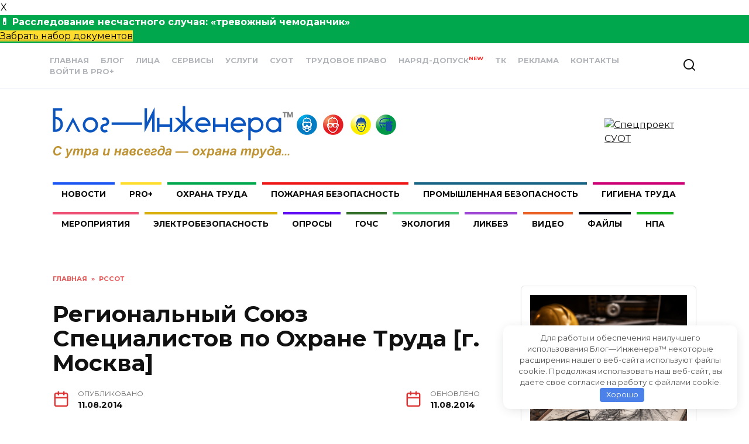

--- FILE ---
content_type: text/html; charset=UTF-8
request_url: https://xn----8sbbilafpyxcf8a.xn--p1ai/rssot/%D1%80%D1%81%D1%81%D0%BE%D1%82-%D0%BC%D0%BE%D1%81%D0%BA%D0%B2%D0%B0-%D0%BE%D1%85%D1%80%D0%B0%D0%BD%D0%B0-%D1%82%D1%80%D1%83%D0%B4%D0%B0.html
body_size: 22837
content:
<!doctype html>
<html lang="ru-RU">
<head>
    <meta charset="UTF-8">
    <meta name="viewport" content="width=device-width, initial-scale=1">

    <meta name='robots' content='index, follow, max-image-preview:large, max-snippet:-1, max-video-preview:-1' />
	<style>img:is([sizes="auto" i], [sizes^="auto," i]) { contain-intrinsic-size: 3000px 1500px }</style>
	
	<title>Региональный Союз Специалистов по Охране Труда [г. Москва]</title>
	<link rel="canonical" href="https://xn----8sbbilafpyxcf8a.xn--p1ai/rssot/рссот-москва-охрана-труда.html" />
	<meta property="og:locale" content="ru_RU" />
	<meta property="og:type" content="article" />
	<meta property="og:title" content="Региональный Союз Специалистов по Охране Труда [г. Москва]" />
	<meta property="og:description" content="Данная страница сделана с целью координации действий специалистов по охране труда города Москвы и московской области по изменению условий на рынке труда. Региональный союз специалистов по охране труда (далее &#8212; РССОТ) образовался в следствии предложения, которое было сделано в заметке Онлайн Инспекция Труда, Дай Нам Хлеб! (откроется в новой вкладке) Здесь концентрируется волеизъявление специалистов по охране труда города Москвы и московской области, которое направленно на изменение ситуации в целом. Стратегия РССОТ: 1. Сосредоточиться в крупную региональную группу; 2. Определить HR-сайты (сайты по поиску работы); 3. Найти на них резюме наших братьев и сестер; 4. Предложить им принять участие в изменении условий на рынке труда; 5. Определить планку заработной платы с [&hellip;]" />
	<meta property="og:url" content="https://xn----8sbbilafpyxcf8a.xn--p1ai/rssot/рссот-москва-охрана-труда.html" />
	<meta property="og:site_name" content="Блог—Инженера™" />
	<meta property="article:published_time" content="2014-08-11T03:42:14+00:00" />
	<meta property="og:image" content="https://xn----8sbbilafpyxcf8a.xn--p1ai/wp-content/uploads/2014/08/regionalnyj-soyuz-ohrana-truda.jpg" />
	<meta name="author" content="Антон Хабиров" />
	<meta name="twitter:card" content="summary_large_image" />
	<meta name="twitter:label1" content="Написано автором" />
	<meta name="twitter:data1" content="Антон Хабиров" />
	<script type="application/ld+json" class="yoast-schema-graph">{"@context":"https://schema.org","@graph":[{"@type":"Article","@id":"https://xn----8sbbilafpyxcf8a.xn--p1ai/rssot/%d1%80%d1%81%d1%81%d0%be%d1%82-%d0%bc%d0%be%d1%81%d0%ba%d0%b2%d0%b0-%d0%be%d1%85%d1%80%d0%b0%d0%bd%d0%b0-%d1%82%d1%80%d1%83%d0%b4%d0%b0.html#article","isPartOf":{"@id":"https://xn----8sbbilafpyxcf8a.xn--p1ai/rssot/%d1%80%d1%81%d1%81%d0%be%d1%82-%d0%bc%d0%be%d1%81%d0%ba%d0%b2%d0%b0-%d0%be%d1%85%d1%80%d0%b0%d0%bd%d0%b0-%d1%82%d1%80%d1%83%d0%b4%d0%b0.html"},"author":{"name":"Антон Хабиров","@id":"https://xn----8sbbilafpyxcf8a.xn--p1ai/#/schema/person/45fcacdd790268ed1fdbcf967da014ae"},"headline":"Региональный Союз Специалистов по Охране Труда [г. Москва]","datePublished":"2014-08-11T03:42:14+00:00","mainEntityOfPage":{"@id":"https://xn----8sbbilafpyxcf8a.xn--p1ai/rssot/%d1%80%d1%81%d1%81%d0%be%d1%82-%d0%bc%d0%be%d1%81%d0%ba%d0%b2%d0%b0-%d0%be%d1%85%d1%80%d0%b0%d0%bd%d0%b0-%d1%82%d1%80%d1%83%d0%b4%d0%b0.html"},"wordCount":172,"commentCount":5,"publisher":{"@id":"https://xn----8sbbilafpyxcf8a.xn--p1ai/#organization"},"image":{"@id":"https://xn----8sbbilafpyxcf8a.xn--p1ai/rssot/%d1%80%d1%81%d1%81%d0%be%d1%82-%d0%bc%d0%be%d1%81%d0%ba%d0%b2%d0%b0-%d0%be%d1%85%d1%80%d0%b0%d0%bd%d0%b0-%d1%82%d1%80%d1%83%d0%b4%d0%b0.html#primaryimage"},"thumbnailUrl":"https://xn----8sbbilafpyxcf8a.xn--p1ai/wp-content/uploads/2014/08/regionalnyj-soyuz-ohrana-truda.jpg","articleSection":["РССОТ"],"inLanguage":"ru-RU","potentialAction":[{"@type":"CommentAction","name":"Comment","target":["https://xn----8sbbilafpyxcf8a.xn--p1ai/rssot/%d1%80%d1%81%d1%81%d0%be%d1%82-%d0%bc%d0%be%d1%81%d0%ba%d0%b2%d0%b0-%d0%be%d1%85%d1%80%d0%b0%d0%bd%d0%b0-%d1%82%d1%80%d1%83%d0%b4%d0%b0.html#respond"]}],"copyrightYear":"2014","copyrightHolder":{"@id":"https://xn----8sbbilafpyxcf8a.xn--p1ai/#organization"}},{"@type":"WebPage","@id":"https://xn----8sbbilafpyxcf8a.xn--p1ai/rssot/%d1%80%d1%81%d1%81%d0%be%d1%82-%d0%bc%d0%be%d1%81%d0%ba%d0%b2%d0%b0-%d0%be%d1%85%d1%80%d0%b0%d0%bd%d0%b0-%d1%82%d1%80%d1%83%d0%b4%d0%b0.html","url":"https://xn----8sbbilafpyxcf8a.xn--p1ai/rssot/%d1%80%d1%81%d1%81%d0%be%d1%82-%d0%bc%d0%be%d1%81%d0%ba%d0%b2%d0%b0-%d0%be%d1%85%d1%80%d0%b0%d0%bd%d0%b0-%d1%82%d1%80%d1%83%d0%b4%d0%b0.html","name":"Региональный Союз Специалистов по Охране Труда [г. Москва]","isPartOf":{"@id":"https://xn----8sbbilafpyxcf8a.xn--p1ai/#website"},"primaryImageOfPage":{"@id":"https://xn----8sbbilafpyxcf8a.xn--p1ai/rssot/%d1%80%d1%81%d1%81%d0%be%d1%82-%d0%bc%d0%be%d1%81%d0%ba%d0%b2%d0%b0-%d0%be%d1%85%d1%80%d0%b0%d0%bd%d0%b0-%d1%82%d1%80%d1%83%d0%b4%d0%b0.html#primaryimage"},"image":{"@id":"https://xn----8sbbilafpyxcf8a.xn--p1ai/rssot/%d1%80%d1%81%d1%81%d0%be%d1%82-%d0%bc%d0%be%d1%81%d0%ba%d0%b2%d0%b0-%d0%be%d1%85%d1%80%d0%b0%d0%bd%d0%b0-%d1%82%d1%80%d1%83%d0%b4%d0%b0.html#primaryimage"},"thumbnailUrl":"https://xn----8sbbilafpyxcf8a.xn--p1ai/wp-content/uploads/2014/08/regionalnyj-soyuz-ohrana-truda.jpg","datePublished":"2014-08-11T03:42:14+00:00","inLanguage":"ru-RU","potentialAction":[{"@type":"ReadAction","target":["https://xn----8sbbilafpyxcf8a.xn--p1ai/rssot/%d1%80%d1%81%d1%81%d0%be%d1%82-%d0%bc%d0%be%d1%81%d0%ba%d0%b2%d0%b0-%d0%be%d1%85%d1%80%d0%b0%d0%bd%d0%b0-%d1%82%d1%80%d1%83%d0%b4%d0%b0.html"]}]},{"@type":"ImageObject","inLanguage":"ru-RU","@id":"https://xn----8sbbilafpyxcf8a.xn--p1ai/rssot/%d1%80%d1%81%d1%81%d0%be%d1%82-%d0%bc%d0%be%d1%81%d0%ba%d0%b2%d0%b0-%d0%be%d1%85%d1%80%d0%b0%d0%bd%d0%b0-%d1%82%d1%80%d1%83%d0%b4%d0%b0.html#primaryimage","url":"https://xn----8sbbilafpyxcf8a.xn--p1ai/wp-content/uploads/2014/08/regionalnyj-soyuz-ohrana-truda.jpg","contentUrl":"https://xn----8sbbilafpyxcf8a.xn--p1ai/wp-content/uploads/2014/08/regionalnyj-soyuz-ohrana-truda.jpg"},{"@type":"WebSite","@id":"https://xn----8sbbilafpyxcf8a.xn--p1ai/#website","url":"https://xn----8sbbilafpyxcf8a.xn--p1ai/","name":"Блог—Инженера™","description":"Блог—Инженера™ - Современный подход с инженерной мыслью","publisher":{"@id":"https://xn----8sbbilafpyxcf8a.xn--p1ai/#organization"},"potentialAction":[{"@type":"SearchAction","target":{"@type":"EntryPoint","urlTemplate":"https://xn----8sbbilafpyxcf8a.xn--p1ai/?s={search_term_string}"},"query-input":{"@type":"PropertyValueSpecification","valueRequired":true,"valueName":"search_term_string"}}],"inLanguage":"ru-RU"},{"@type":["Organization","Place"],"@id":"https://xn----8sbbilafpyxcf8a.xn--p1ai/#organization","name":"Блог—Инженера™","url":"https://xn----8sbbilafpyxcf8a.xn--p1ai/","logo":{"@id":"https://xn----8sbbilafpyxcf8a.xn--p1ai/rssot/%d1%80%d1%81%d1%81%d0%be%d1%82-%d0%bc%d0%be%d1%81%d0%ba%d0%b2%d0%b0-%d0%be%d1%85%d1%80%d0%b0%d0%bd%d0%b0-%d1%82%d1%80%d1%83%d0%b4%d0%b0.html#local-main-organization-logo"},"image":{"@id":"https://xn----8sbbilafpyxcf8a.xn--p1ai/rssot/%d1%80%d1%81%d1%81%d0%be%d1%82-%d0%bc%d0%be%d1%81%d0%ba%d0%b2%d0%b0-%d0%be%d1%85%d1%80%d0%b0%d0%bd%d0%b0-%d1%82%d1%80%d1%83%d0%b4%d0%b0.html#local-main-organization-logo"},"description":"Команда Блог—Инженера занимается просвещением руководителей и специалистов в таких областях деятельности как охрана труда, гигиена труда, промышленная безопасность и другие смежные направления. На сайте компании публикуются детальные разборы нормативных правовых актов по охране труда и смежным областям, полезные наработки в виде схем, таблиц, локальный актов. Кроме того, на сайте практически ежедневно публикуются самые актуальные и важные новости в области охраны труда.","legalName":"ИП Хабиров Антон Рифович","foundingDate":"2011-08-13","numberOfEmployees":{"@type":"QuantitativeValue","minValue":"1","maxValue":"10"},"telephone":[],"openingHoursSpecification":[{"@type":"OpeningHoursSpecification","dayOfWeek":["Monday","Tuesday","Wednesday","Thursday","Friday","Saturday","Sunday"],"opens":"09:00","closes":"17:00"}]},{"@type":"Person","@id":"https://xn----8sbbilafpyxcf8a.xn--p1ai/#/schema/person/45fcacdd790268ed1fdbcf967da014ae","name":"Антон Хабиров","image":{"@type":"ImageObject","inLanguage":"ru-RU","@id":"https://xn----8sbbilafpyxcf8a.xn--p1ai/#/schema/person/image/","url":"https://secure.gravatar.com/avatar/c748dd1ac2a66e2abb3bdeeebf38d3c8b0c4b7d3b71111dd323a2f3d2a9d8269?s=96&d=mm&r=g","contentUrl":"https://secure.gravatar.com/avatar/c748dd1ac2a66e2abb3bdeeebf38d3c8b0c4b7d3b71111dd323a2f3d2a9d8269?s=96&d=mm&r=g","caption":"Антон Хабиров"},"gender":"мужской","knowsAbout":["охране труда"]},{"@type":"ImageObject","inLanguage":"ru-RU","@id":"https://xn----8sbbilafpyxcf8a.xn--p1ai/rssot/%d1%80%d1%81%d1%81%d0%be%d1%82-%d0%bc%d0%be%d1%81%d0%ba%d0%b2%d0%b0-%d0%be%d1%85%d1%80%d0%b0%d0%bd%d0%b0-%d1%82%d1%80%d1%83%d0%b4%d0%b0.html#local-main-organization-logo","url":"https://xn----8sbbilafpyxcf8a.xn--p1ai/wp-content/uploads/2025/11/logo-blog-s.png","contentUrl":"https://xn----8sbbilafpyxcf8a.xn--p1ai/wp-content/uploads/2025/11/logo-blog-s.png","width":200,"height":200,"caption":"Блог—Инженера™"}]}</script>


<link rel='stylesheet' id='wp-block-library-css' href='https://xn----8sbbilafpyxcf8a.xn--p1ai/wp-includes/css/dist/block-library/style.min.css?ver=53a5dcbd2b61d2aac18df99ed2e41118'  media='all' />
<style id='wp-block-library-theme-inline-css' type='text/css'>
.wp-block-audio :where(figcaption){color:#555;font-size:13px;text-align:center}.is-dark-theme .wp-block-audio :where(figcaption){color:#ffffffa6}.wp-block-audio{margin:0 0 1em}.wp-block-code{border:1px solid #ccc;border-radius:4px;font-family:Menlo,Consolas,monaco,monospace;padding:.8em 1em}.wp-block-embed :where(figcaption){color:#555;font-size:13px;text-align:center}.is-dark-theme .wp-block-embed :where(figcaption){color:#ffffffa6}.wp-block-embed{margin:0 0 1em}.blocks-gallery-caption{color:#555;font-size:13px;text-align:center}.is-dark-theme .blocks-gallery-caption{color:#ffffffa6}:root :where(.wp-block-image figcaption){color:#555;font-size:13px;text-align:center}.is-dark-theme :root :where(.wp-block-image figcaption){color:#ffffffa6}.wp-block-image{margin:0 0 1em}.wp-block-pullquote{border-bottom:4px solid;border-top:4px solid;color:currentColor;margin-bottom:1.75em}.wp-block-pullquote cite,.wp-block-pullquote footer,.wp-block-pullquote__citation{color:currentColor;font-size:.8125em;font-style:normal;text-transform:uppercase}.wp-block-quote{border-left:.25em solid;margin:0 0 1.75em;padding-left:1em}.wp-block-quote cite,.wp-block-quote footer{color:currentColor;font-size:.8125em;font-style:normal;position:relative}.wp-block-quote:where(.has-text-align-right){border-left:none;border-right:.25em solid;padding-left:0;padding-right:1em}.wp-block-quote:where(.has-text-align-center){border:none;padding-left:0}.wp-block-quote.is-large,.wp-block-quote.is-style-large,.wp-block-quote:where(.is-style-plain){border:none}.wp-block-search .wp-block-search__label{font-weight:700}.wp-block-search__button{border:1px solid #ccc;padding:.375em .625em}:where(.wp-block-group.has-background){padding:1.25em 2.375em}.wp-block-separator.has-css-opacity{opacity:.4}.wp-block-separator{border:none;border-bottom:2px solid;margin-left:auto;margin-right:auto}.wp-block-separator.has-alpha-channel-opacity{opacity:1}.wp-block-separator:not(.is-style-wide):not(.is-style-dots){width:100px}.wp-block-separator.has-background:not(.is-style-dots){border-bottom:none;height:1px}.wp-block-separator.has-background:not(.is-style-wide):not(.is-style-dots){height:2px}.wp-block-table{margin:0 0 1em}.wp-block-table td,.wp-block-table th{word-break:normal}.wp-block-table :where(figcaption){color:#555;font-size:13px;text-align:center}.is-dark-theme .wp-block-table :where(figcaption){color:#ffffffa6}.wp-block-video :where(figcaption){color:#555;font-size:13px;text-align:center}.is-dark-theme .wp-block-video :where(figcaption){color:#ffffffa6}.wp-block-video{margin:0 0 1em}:root :where(.wp-block-template-part.has-background){margin-bottom:0;margin-top:0;padding:1.25em 2.375em}
</style>
<style id='classic-theme-styles-inline-css' type='text/css'>
/*! This file is auto-generated */
.wp-block-button__link{color:#fff;background-color:#32373c;border-radius:9999px;box-shadow:none;text-decoration:none;padding:calc(.667em + 2px) calc(1.333em + 2px);font-size:1.125em}.wp-block-file__button{background:#32373c;color:#fff;text-decoration:none}
</style>
<style id='wpshop-omnivideo-style-inline-css' type='text/css'>


</style>
<style id='global-styles-inline-css' type='text/css'>
:root{--wp--preset--aspect-ratio--square: 1;--wp--preset--aspect-ratio--4-3: 4/3;--wp--preset--aspect-ratio--3-4: 3/4;--wp--preset--aspect-ratio--3-2: 3/2;--wp--preset--aspect-ratio--2-3: 2/3;--wp--preset--aspect-ratio--16-9: 16/9;--wp--preset--aspect-ratio--9-16: 9/16;--wp--preset--color--black: #000000;--wp--preset--color--cyan-bluish-gray: #abb8c3;--wp--preset--color--white: #ffffff;--wp--preset--color--pale-pink: #f78da7;--wp--preset--color--vivid-red: #cf2e2e;--wp--preset--color--luminous-vivid-orange: #ff6900;--wp--preset--color--luminous-vivid-amber: #fcb900;--wp--preset--color--light-green-cyan: #7bdcb5;--wp--preset--color--vivid-green-cyan: #00d084;--wp--preset--color--pale-cyan-blue: #8ed1fc;--wp--preset--color--vivid-cyan-blue: #0693e3;--wp--preset--color--vivid-purple: #9b51e0;--wp--preset--gradient--vivid-cyan-blue-to-vivid-purple: linear-gradient(135deg,rgba(6,147,227,1) 0%,rgb(155,81,224) 100%);--wp--preset--gradient--light-green-cyan-to-vivid-green-cyan: linear-gradient(135deg,rgb(122,220,180) 0%,rgb(0,208,130) 100%);--wp--preset--gradient--luminous-vivid-amber-to-luminous-vivid-orange: linear-gradient(135deg,rgba(252,185,0,1) 0%,rgba(255,105,0,1) 100%);--wp--preset--gradient--luminous-vivid-orange-to-vivid-red: linear-gradient(135deg,rgba(255,105,0,1) 0%,rgb(207,46,46) 100%);--wp--preset--gradient--very-light-gray-to-cyan-bluish-gray: linear-gradient(135deg,rgb(238,238,238) 0%,rgb(169,184,195) 100%);--wp--preset--gradient--cool-to-warm-spectrum: linear-gradient(135deg,rgb(74,234,220) 0%,rgb(151,120,209) 20%,rgb(207,42,186) 40%,rgb(238,44,130) 60%,rgb(251,105,98) 80%,rgb(254,248,76) 100%);--wp--preset--gradient--blush-light-purple: linear-gradient(135deg,rgb(255,206,236) 0%,rgb(152,150,240) 100%);--wp--preset--gradient--blush-bordeaux: linear-gradient(135deg,rgb(254,205,165) 0%,rgb(254,45,45) 50%,rgb(107,0,62) 100%);--wp--preset--gradient--luminous-dusk: linear-gradient(135deg,rgb(255,203,112) 0%,rgb(199,81,192) 50%,rgb(65,88,208) 100%);--wp--preset--gradient--pale-ocean: linear-gradient(135deg,rgb(255,245,203) 0%,rgb(182,227,212) 50%,rgb(51,167,181) 100%);--wp--preset--gradient--electric-grass: linear-gradient(135deg,rgb(202,248,128) 0%,rgb(113,206,126) 100%);--wp--preset--gradient--midnight: linear-gradient(135deg,rgb(2,3,129) 0%,rgb(40,116,252) 100%);--wp--preset--font-size--small: 19.5px;--wp--preset--font-size--medium: 20px;--wp--preset--font-size--large: 36.5px;--wp--preset--font-size--x-large: 42px;--wp--preset--font-size--normal: 22px;--wp--preset--font-size--huge: 49.5px;--wp--preset--spacing--20: 0.44rem;--wp--preset--spacing--30: 0.67rem;--wp--preset--spacing--40: 1rem;--wp--preset--spacing--50: 1.5rem;--wp--preset--spacing--60: 2.25rem;--wp--preset--spacing--70: 3.38rem;--wp--preset--spacing--80: 5.06rem;--wp--preset--shadow--natural: 6px 6px 9px rgba(0, 0, 0, 0.2);--wp--preset--shadow--deep: 12px 12px 50px rgba(0, 0, 0, 0.4);--wp--preset--shadow--sharp: 6px 6px 0px rgba(0, 0, 0, 0.2);--wp--preset--shadow--outlined: 6px 6px 0px -3px rgba(255, 255, 255, 1), 6px 6px rgba(0, 0, 0, 1);--wp--preset--shadow--crisp: 6px 6px 0px rgba(0, 0, 0, 1);}:where(.is-layout-flex){gap: 0.5em;}:where(.is-layout-grid){gap: 0.5em;}body .is-layout-flex{display: flex;}.is-layout-flex{flex-wrap: wrap;align-items: center;}.is-layout-flex > :is(*, div){margin: 0;}body .is-layout-grid{display: grid;}.is-layout-grid > :is(*, div){margin: 0;}:where(.wp-block-columns.is-layout-flex){gap: 2em;}:where(.wp-block-columns.is-layout-grid){gap: 2em;}:where(.wp-block-post-template.is-layout-flex){gap: 1.25em;}:where(.wp-block-post-template.is-layout-grid){gap: 1.25em;}.has-black-color{color: var(--wp--preset--color--black) !important;}.has-cyan-bluish-gray-color{color: var(--wp--preset--color--cyan-bluish-gray) !important;}.has-white-color{color: var(--wp--preset--color--white) !important;}.has-pale-pink-color{color: var(--wp--preset--color--pale-pink) !important;}.has-vivid-red-color{color: var(--wp--preset--color--vivid-red) !important;}.has-luminous-vivid-orange-color{color: var(--wp--preset--color--luminous-vivid-orange) !important;}.has-luminous-vivid-amber-color{color: var(--wp--preset--color--luminous-vivid-amber) !important;}.has-light-green-cyan-color{color: var(--wp--preset--color--light-green-cyan) !important;}.has-vivid-green-cyan-color{color: var(--wp--preset--color--vivid-green-cyan) !important;}.has-pale-cyan-blue-color{color: var(--wp--preset--color--pale-cyan-blue) !important;}.has-vivid-cyan-blue-color{color: var(--wp--preset--color--vivid-cyan-blue) !important;}.has-vivid-purple-color{color: var(--wp--preset--color--vivid-purple) !important;}.has-black-background-color{background-color: var(--wp--preset--color--black) !important;}.has-cyan-bluish-gray-background-color{background-color: var(--wp--preset--color--cyan-bluish-gray) !important;}.has-white-background-color{background-color: var(--wp--preset--color--white) !important;}.has-pale-pink-background-color{background-color: var(--wp--preset--color--pale-pink) !important;}.has-vivid-red-background-color{background-color: var(--wp--preset--color--vivid-red) !important;}.has-luminous-vivid-orange-background-color{background-color: var(--wp--preset--color--luminous-vivid-orange) !important;}.has-luminous-vivid-amber-background-color{background-color: var(--wp--preset--color--luminous-vivid-amber) !important;}.has-light-green-cyan-background-color{background-color: var(--wp--preset--color--light-green-cyan) !important;}.has-vivid-green-cyan-background-color{background-color: var(--wp--preset--color--vivid-green-cyan) !important;}.has-pale-cyan-blue-background-color{background-color: var(--wp--preset--color--pale-cyan-blue) !important;}.has-vivid-cyan-blue-background-color{background-color: var(--wp--preset--color--vivid-cyan-blue) !important;}.has-vivid-purple-background-color{background-color: var(--wp--preset--color--vivid-purple) !important;}.has-black-border-color{border-color: var(--wp--preset--color--black) !important;}.has-cyan-bluish-gray-border-color{border-color: var(--wp--preset--color--cyan-bluish-gray) !important;}.has-white-border-color{border-color: var(--wp--preset--color--white) !important;}.has-pale-pink-border-color{border-color: var(--wp--preset--color--pale-pink) !important;}.has-vivid-red-border-color{border-color: var(--wp--preset--color--vivid-red) !important;}.has-luminous-vivid-orange-border-color{border-color: var(--wp--preset--color--luminous-vivid-orange) !important;}.has-luminous-vivid-amber-border-color{border-color: var(--wp--preset--color--luminous-vivid-amber) !important;}.has-light-green-cyan-border-color{border-color: var(--wp--preset--color--light-green-cyan) !important;}.has-vivid-green-cyan-border-color{border-color: var(--wp--preset--color--vivid-green-cyan) !important;}.has-pale-cyan-blue-border-color{border-color: var(--wp--preset--color--pale-cyan-blue) !important;}.has-vivid-cyan-blue-border-color{border-color: var(--wp--preset--color--vivid-cyan-blue) !important;}.has-vivid-purple-border-color{border-color: var(--wp--preset--color--vivid-purple) !important;}.has-vivid-cyan-blue-to-vivid-purple-gradient-background{background: var(--wp--preset--gradient--vivid-cyan-blue-to-vivid-purple) !important;}.has-light-green-cyan-to-vivid-green-cyan-gradient-background{background: var(--wp--preset--gradient--light-green-cyan-to-vivid-green-cyan) !important;}.has-luminous-vivid-amber-to-luminous-vivid-orange-gradient-background{background: var(--wp--preset--gradient--luminous-vivid-amber-to-luminous-vivid-orange) !important;}.has-luminous-vivid-orange-to-vivid-red-gradient-background{background: var(--wp--preset--gradient--luminous-vivid-orange-to-vivid-red) !important;}.has-very-light-gray-to-cyan-bluish-gray-gradient-background{background: var(--wp--preset--gradient--very-light-gray-to-cyan-bluish-gray) !important;}.has-cool-to-warm-spectrum-gradient-background{background: var(--wp--preset--gradient--cool-to-warm-spectrum) !important;}.has-blush-light-purple-gradient-background{background: var(--wp--preset--gradient--blush-light-purple) !important;}.has-blush-bordeaux-gradient-background{background: var(--wp--preset--gradient--blush-bordeaux) !important;}.has-luminous-dusk-gradient-background{background: var(--wp--preset--gradient--luminous-dusk) !important;}.has-pale-ocean-gradient-background{background: var(--wp--preset--gradient--pale-ocean) !important;}.has-electric-grass-gradient-background{background: var(--wp--preset--gradient--electric-grass) !important;}.has-midnight-gradient-background{background: var(--wp--preset--gradient--midnight) !important;}.has-small-font-size{font-size: var(--wp--preset--font-size--small) !important;}.has-medium-font-size{font-size: var(--wp--preset--font-size--medium) !important;}.has-large-font-size{font-size: var(--wp--preset--font-size--large) !important;}.has-x-large-font-size{font-size: var(--wp--preset--font-size--x-large) !important;}
:where(.wp-block-post-template.is-layout-flex){gap: 1.25em;}:where(.wp-block-post-template.is-layout-grid){gap: 1.25em;}
:where(.wp-block-columns.is-layout-flex){gap: 2em;}:where(.wp-block-columns.is-layout-grid){gap: 2em;}
:root :where(.wp-block-pullquote){font-size: 1.5em;line-height: 1.6;}
</style>
<link rel='stylesheet' id='contact-form-7-css' href='https://xn----8sbbilafpyxcf8a.xn--p1ai/wp-content/plugins/contact-form-7/includes/css/styles.css?ver=6.1.4'  media='all' />
<link rel='stylesheet' id='raffle-draw-css-css' href='https://xn----8sbbilafpyxcf8a.xn--p1ai/wp-content/plugins/raffle-draw/assets/css/front.css?ver=53a5dcbd2b61d2aac18df99ed2e41118'  media='all' />
<link rel='stylesheet' id='expert-review-style-css' href='https://xn----8sbbilafpyxcf8a.xn--p1ai/wp-content/plugins/expert-review/assets/public/css/styles.min.css?ver=1.9.2'  media='all' />
<link rel='stylesheet' id='my-popup-style-css' href='https://xn----8sbbilafpyxcf8a.xn--p1ai/wp-content/plugins/my-popup/assets/public/css/styles.min.css?ver=2.1.1'  media='all' />
<link rel='stylesheet' id='wp-omnivideo-style-css' href='https://xn----8sbbilafpyxcf8a.xn--p1ai/wp-content/plugins/wp-omnivideo/assets/public/css/omnivideo.min.css?ver=1.2.1'  media='all' />
<link rel='stylesheet' id='wpfront-notification-bar-css' href='https://xn----8sbbilafpyxcf8a.xn--p1ai/wp-content/plugins/wpfront-notification-bar/css/wpfront-notification-bar.min.css?ver=3.5.1.05102'  media='all' />
<link rel='stylesheet' id='cr-short-css-css' href='https://xn----8sbbilafpyxcf8a.xn--p1ai/wp-content/themes/reboot_child/wp-panda/assets/css/cr-short.css?ver=22246'  media='all' />
<link rel='stylesheet' id='prou-reg-form-css' href='https://xn----8sbbilafpyxcf8a.xn--p1ai/wp-content/themes/reboot_child/pro/assets/css/reg-form.css?ver=53a5dcbd2b61d2aac18df99ed2e41118'  media='all' />
<link rel='stylesheet' id='prou-lk-pro-css' href='https://xn----8sbbilafpyxcf8a.xn--p1ai/wp-content/themes/reboot_child/pro/assets/css/lk-pro.css?ver=53a5dcbd2b61d2aac18df99ed2e41118'  media='all' />
<link rel='stylesheet' id='bootstrap-css-css' href='https://xn----8sbbilafpyxcf8a.xn--p1ai/wp-content/themes/reboot_child/assets/css/bootstrap.min.css'  media='all' />
<link rel='stylesheet' id='ingener-advertise-css' href='https://xn----8sbbilafpyxcf8a.xn--p1ai/wp-content/themes/reboot_child/assets/css/advertise.css?ver=1770137233'  media='all' />
<link rel='stylesheet' id='vanilla-calendar-css' href='https://xn----8sbbilafpyxcf8a.xn--p1ai/wp-content/themes/reboot_child/assets/libs/vanilla-calendar/vanilla-calendar.min.css?ver=1770137233'  media='all' />
<link rel='stylesheet' id='new-home-css' href='https://xn----8sbbilafpyxcf8a.xn--p1ai/wp-content/themes/reboot_child/assets/css/home/home.css?ver=1770137233'  media='all' />
<link rel='stylesheet' id='comment-files-uploader-style-css' href='https://xn----8sbbilafpyxcf8a.xn--p1ai/wp-content/themes/reboot_child/assets/css/comment-files.css?ver=53a5dcbd2b61d2aac18df99ed2e41118'  media='all' />
<link rel='stylesheet' id='comment-modal-window-style-css' href='https://xn----8sbbilafpyxcf8a.xn--p1ai/wp-content/themes/reboot_child/assets/css/comment-modal.css?ver=53a5dcbd2b61d2aac18df99ed2e41118'  media='all' />
<link rel='stylesheet' id='magnific-popup-css' href='https://xn----8sbbilafpyxcf8a.xn--p1ai/wp-content/themes/reboot_child/assets/css/magnific-popup.css?ver=53a5dcbd2b61d2aac18df99ed2e41118'  media='all' />
<link rel='stylesheet' id='crossposting-styles-css' href='https://xn----8sbbilafpyxcf8a.xn--p1ai/wp-content/themes/reboot_child/assets/css/crossposting.css?ver=53a5dcbd2b61d2aac18df99ed2e41118'  media='all' />
<link rel='stylesheet' id='google-fonts-css' href='https://fonts.googleapis.com/css?family=Montserrat%3A400%2C400i%2C700&#038;subset=cyrillic&#038;display=swap&#038;ver=53a5dcbd2b61d2aac18df99ed2e41118'  media='all' />
<link rel='stylesheet' id='reboot-style-css' href='https://xn----8sbbilafpyxcf8a.xn--p1ai/wp-content/themes/reboot/assets/css/style.min.css?ver=1.5.4'  media='all' />
<link rel='stylesheet' id='tablepress-default-css' href='https://xn----8sbbilafpyxcf8a.xn--p1ai/wp-content/plugins/tablepress/css/build/default.css?ver=3.2.6'  media='all' />
<link rel='stylesheet' id='reboot-style-child-css' href='https://xn----8sbbilafpyxcf8a.xn--p1ai/wp-content/themes/reboot_child/style.css?ver=53a5dcbd2b61d2aac18df99ed2e41118'  media='all' />
<link rel='stylesheet' id='dashicons-css' href='https://xn----8sbbilafpyxcf8a.xn--p1ai/wp-includes/css/dashicons.min.css?ver=53a5dcbd2b61d2aac18df99ed2e41118'  media='all' />
<script type="text/javascript" src="https://xn----8sbbilafpyxcf8a.xn--p1ai/wp-includes/js/jquery/jquery.min.js?ver=3.7.1" id="jquery-core-js"></script>
<script type="text/javascript" src="https://xn----8sbbilafpyxcf8a.xn--p1ai/wp-content/plugins/wpfront-notification-bar/jquery-plugins/js-cookie.min.js?ver=2.2.1" id="js-cookie-js"></script>
<script type="text/javascript" src="https://xn----8sbbilafpyxcf8a.xn--p1ai/wp-content/plugins/wpfront-notification-bar/js/wpfront-notification-bar.min.js?ver=3.5.1.05102" id="wpfront-notification-bar-js"></script>
<script type="text/javascript" src="https://xn----8sbbilafpyxcf8a.xn--p1ai/wp-content/themes/reboot_child/assets/js/tg-link-cleaner.js?ver=1770137233" id="tg-link-cleaner-js"></script>
<script type="text/javascript" id="counter-js-extra">
/* <![CDATA[ */
var COUNTER = {"ajaxurl":"https:\/\/xn----8sbbilafpyxcf8a.xn--p1ai\/wp-admin\/admin-ajax.php","nonce":"b4635ab9ac","chatids":"","offset":"200","post_id":""};
/* ]]> */
</script>
<script type="text/javascript" src="https://xn----8sbbilafpyxcf8a.xn--p1ai/wp-content/themes/reboot_child/assets/counter.js?ver=1" id="counter-js"></script>
<script type="text/javascript" src="https://xn----8sbbilafpyxcf8a.xn--p1ai/wp-content/themes/reboot_child/assets/comment.js?ver=1" id="comment-js"></script>
<script type="text/javascript" src="https://xn----8sbbilafpyxcf8a.xn--p1ai/wp-content/themes/reboot_child/assets/js/toc-auth.js?ver=1770137233" id="toc-auth-js"></script>
<script type="text/javascript" src="https://xn----8sbbilafpyxcf8a.xn--p1ai/wp-content/themes/reboot_child/assets/libs/vanilla-calendar/vanilla-calendar.min.js?ver=1770137233" id="vanilla-calendar-js"></script>
<script type="text/javascript" id="new-home-js-extra">
/* <![CDATA[ */
var BI = {"ajax_url":"https:\/\/xn----8sbbilafpyxcf8a.xn--p1ai\/wp-admin\/admin-ajax.php","s_nonce":"871aeade88","sa_nonce":"996bcc4926"};
/* ]]> */
</script>
<script type="text/javascript" src="https://xn----8sbbilafpyxcf8a.xn--p1ai/wp-content/themes/reboot_child/assets/js/home-new.js?ver=1770137233" id="new-home-js"></script>
<link rel="https://api.w.org/" href="https://xn----8sbbilafpyxcf8a.xn--p1ai/wp-json/" /><link rel="alternate" title="JSON" type="application/json" href="https://xn----8sbbilafpyxcf8a.xn--p1ai/wp-json/wp/v2/posts/1851" /><style>.pseudo-clearfy-link { color: #008acf; cursor: pointer;}.pseudo-clearfy-link:hover { text-decoration: none;}</style><meta name="yandex-verification" content="0ebf0c38ba9509e8" />
<meta name="yandex-verification" content="fe35546fcf854a04" />
<meta name="google-site-verification" content="81LtIbjFyvgJ_ADqOILGHl9UqNu9XU98aVUadBZjBME" />
<meta name='wmail-verification' content='85a8958278959b8fe97395bb22029f73' />
<meta name="mailru-verification" content="4d039af1ccf244c8" />
<meta name="zen-verification" content="TBjShMXjaOb5c9h6GQ4i8jqI0JbPNb4KYfNtJlTNstCWfw8xTWcmae3uoBcnGG9m" /><style id="wpremark-styles">.wpremark{position:relative;display:flex;border:none}.wpremark p{margin:.75em 0}.wpremark p:first-child{margin-top:0}.wpremark p:last-child{margin-bottom:0}.wpremark .wpremark-body{width:100%;max-width:100%;align-self:center}.wpremark .wpremark-icon svg,.wpremark .wpremark-icon img{display:block;max-width:100%;max-height:100%}.wpremark--71b9795a{background-color:#fff4d4;padding:20px;margin:20px 0px;border-radius:0px}.wpremark--71b9795a .wpremark-icon{color:#f58128;width:32px;flex:0 0 auto;max-width:100%;max-height:32px;margin-right:16px;align-self:center}</style><meta property="fb:app_id" content="434743324283787"/><link rel="preload" href="https://xn----8sbbilafpyxcf8a.xn--p1ai/wp-content/themes/reboot/assets/fonts/wpshop-core.ttf" as="font" crossorigin>
    <style>.scrolltop:before{color:#dd3333}.post-card--grid, .post-card--grid .post-card__thumbnail, .post-card--grid .post-card__thumbnail img, .post-card--grid .post-card__thumbnail:before{border-radius: 6px}.post-card--vertical .post-card__thumbnail img, .post-card--vertical .post-card__thumbnail a:before{border-radius: 6px}.post-card--standard .post-card__thumbnail img, .post-card--standard .post-card__thumbnail a:before{border-radius: 6px}.post-card--related, .post-card--related .post-card__thumbnail img, .post-card--related .post-card__thumbnail a:before{border-radius: 6px}::selection, .card-slider__category, .card-slider-container .swiper-pagination-bullet-active, .post-card--grid .post-card__thumbnail:before, .post-card:not(.post-card--small) .post-card__thumbnail a:before, .post-card:not(.post-card--small) .post-card__category,  .post-box--high .post-box__category span, .post-box--wide .post-box__category span, .page-separator, .pagination .nav-links .page-numbers:not(.dots):not(.current):before, .btn, .btn-primary:hover, .btn-primary:not(:disabled):not(.disabled).active, .btn-primary:not(:disabled):not(.disabled):active, .show>.btn-primary.dropdown-toggle, .comment-respond .form-submit input, .page-links__item:hover{background-color:#dd3333}.entry-image--big .entry-image__body .post-card__category a, .home-text ul:not([class])>li:before, .home-text ul.wp-block-list>li:before, .page-content ul:not([class])>li:before, .page-content ul.wp-block-list>li:before, .taxonomy-description ul:not([class])>li:before, .taxonomy-description ul.wp-block-list>li:before, .widget-area .widget_categories ul.menu li a:before, .widget-area .widget_categories ul.menu li span:before, .widget-area .widget_categories>ul li a:before, .widget-area .widget_categories>ul li span:before, .widget-area .widget_nav_menu ul.menu li a:before, .widget-area .widget_nav_menu ul.menu li span:before, .widget-area .widget_nav_menu>ul li a:before, .widget-area .widget_nav_menu>ul li span:before, .page-links .page-numbers:not(.dots):not(.current):before, .page-links .post-page-numbers:not(.dots):not(.current):before, .pagination .nav-links .page-numbers:not(.dots):not(.current):before, .pagination .nav-links .post-page-numbers:not(.dots):not(.current):before, .entry-image--full .entry-image__body .post-card__category a, .entry-image--fullscreen .entry-image__body .post-card__category a, .entry-image--wide .entry-image__body .post-card__category a{background-color:#dd3333}.comment-respond input:focus, select:focus, textarea:focus, .post-card--grid.post-card--thumbnail-no, .post-card--standard:after, .post-card--related.post-card--thumbnail-no:hover, .spoiler-box, .btn-primary, .btn-primary:hover, .btn-primary:not(:disabled):not(.disabled).active, .btn-primary:not(:disabled):not(.disabled):active, .show>.btn-primary.dropdown-toggle, .inp:focus, .entry-tag:focus, .entry-tag:hover, .search-screen .search-form .search-field:focus, .entry-content ul:not([class])>li:before, .entry-content ul.wp-block-list>li:before, .text-content ul:not([class])>li:before, .text-content ul.wp-block-list>li:before, .page-content ul:not([class])>li:before, .page-content ul.wp-block-list>li:before, .taxonomy-description ul:not([class])>li:before, .taxonomy-description ul.wp-block-list>li:before, .entry-content blockquote:not(.wpremark),
        .input:focus, input[type=color]:focus, input[type=date]:focus, input[type=datetime-local]:focus, input[type=datetime]:focus, input[type=email]:focus, input[type=month]:focus, input[type=number]:focus, input[type=password]:focus, input[type=range]:focus, input[type=search]:focus, input[type=tel]:focus, input[type=text]:focus, input[type=time]:focus, input[type=url]:focus, input[type=week]:focus, select:focus, textarea:focus{border-color:#dd3333 !important}.post-card--small .post-card__category, .post-card__author:before, .post-card__comments:before, .post-card__date:before, .post-card__like:before, .post-card__views:before, .entry-author:before, .entry-date:before, .entry-time:before, .entry-views:before, .entry-comments:before, .entry-content ol:not([class])>li:before, .entry-content ol.wp-block-list>li:before, .text-content ol:not([class])>li:before, .text-content ol.wp-block-list>li:before, .entry-content blockquote:before, .spoiler-box__title:after, .search-icon:hover:before, .search-form .search-submit:hover:before, .star-rating-item.hover,
        .comment-list .bypostauthor>.comment-body .comment-author:after,
        .breadcrumb a, .breadcrumb span,
        .search-screen .search-form .search-submit:before, 
        .star-rating--score-1:not(.hover) .star-rating-item:nth-child(1),
        .star-rating--score-2:not(.hover) .star-rating-item:nth-child(1), .star-rating--score-2:not(.hover) .star-rating-item:nth-child(2),
        .star-rating--score-3:not(.hover) .star-rating-item:nth-child(1), .star-rating--score-3:not(.hover) .star-rating-item:nth-child(2), .star-rating--score-3:not(.hover) .star-rating-item:nth-child(3),
        .star-rating--score-4:not(.hover) .star-rating-item:nth-child(1), .star-rating--score-4:not(.hover) .star-rating-item:nth-child(2), .star-rating--score-4:not(.hover) .star-rating-item:nth-child(3), .star-rating--score-4:not(.hover) .star-rating-item:nth-child(4),
        .star-rating--score-5:not(.hover) .star-rating-item:nth-child(1), .star-rating--score-5:not(.hover) .star-rating-item:nth-child(2), .star-rating--score-5:not(.hover) .star-rating-item:nth-child(3), .star-rating--score-5:not(.hover) .star-rating-item:nth-child(4), .star-rating--score-5:not(.hover) .star-rating-item:nth-child(5){color:#dd3333}.entry-content a:not(.wp-block-button__link), .entry-content a:not(.wp-block-button__link):visited, .spanlink, .comment-reply-link, .pseudo-link, .widget_calendar a, .widget_recent_comments a, .child-categories ul li a{color:#0000ff}.child-categories ul li a{border-color:#0000ff}a:hover, a:focus, a:active, .spanlink:hover, .entry-content a:not(.wp-block-button__link):hover, .entry-content a:not(.wp-block-button__link):focus, .entry-content a:not(.wp-block-button__link):active, .top-menu ul li>a:hover, .top-menu ul li>span:hover, .main-navigation ul li a:hover, .main-navigation ul li span:hover, .footer-navigation ul li a:hover, .footer-navigation ul li span:hover, .comment-reply-link:hover, .pseudo-link:hover, .child-categories ul li a:hover{color:#ff0000}.top-menu>ul>li>a:before, .top-menu>ul>li>span:before{background:#ff0000}.child-categories ul li a:hover, .post-box--no-thumb a:hover{border-color:#ff0000}.post-box--card:hover{box-shadow: inset 0 0 0 1px #ff0000}.post-box--card:hover{-webkit-box-shadow: inset 0 0 0 1px #ff0000}.main-navigation, .footer-navigation, .footer-navigation .removed-link, .main-navigation .removed-link, .main-navigation ul li>a, .footer-navigation ul li>a{color:#0a0a0a}.main-navigation ul li a, .main-navigation ul li span, .footer-navigation ul li a, .footer-navigation ul li span{font-size:13.56px;line-height:0.1;}</style>
<link rel="icon" href="https://xn----8sbbilafpyxcf8a.xn--p1ai/wp-content/uploads/2020/11/cropped-favicon-32x32.png" sizes="32x32" />
<link rel="icon" href="https://xn----8sbbilafpyxcf8a.xn--p1ai/wp-content/uploads/2020/11/cropped-favicon-192x192.png" sizes="192x192" />
<link rel="apple-touch-icon" href="https://xn----8sbbilafpyxcf8a.xn--p1ai/wp-content/uploads/2020/11/cropped-favicon-180x180.png" />
<meta name="msapplication-TileImage" content="https://xn----8sbbilafpyxcf8a.xn--p1ai/wp-content/uploads/2020/11/cropped-favicon-270x270.png" />
		<style type="text/css" id="wp-custom-css">
			.card-slider-container {
    min-height: 10px;
}

.card-slider__image {
    min-height: 175px;
}

.swiper-pagination {
    position: absolute;
    z-index: 0;
}

.card-slider-container .swiper-button-next, .card-slider-container .swiper-button-prev {
    opacity: .0;
}

.swiper-button-next.swiper-button-white, .swiper-button-prev.swiper-button-white {
    --swiper-navigation-color: #ffffff00;
}
li#menu-item-15870 a:before {
    background-color: var(--menu-item-15870);
}

li#menu-item-19422 a:before {
    background-color: var(--menu-item-19422);
}		</style>
		<style>.clearfy-cookie { position:fixed; left:0; right:0; bottom:0; padding:12px; color:#555555; background:#ffffff; box-shadow:0 3px 20px -5px rgba(41, 44, 56, 0.2); z-index:9999; font-size: 13px; border-radius: 12px; transition: .3s; }.clearfy-cookie--left { left: 20px; bottom: 20px; right: auto; max-width: 400px; margin-right: 20px; }.clearfy-cookie--right { left: auto; bottom: 20px; right: 20px; max-width: 400px; margin-left: 20px; }.clearfy-cookie.clearfy-cookie-hide { transform: translateY(150%) translateZ(0); opacity: 0; }.clearfy-cookie-container { max-width:1170px; margin:0 auto; text-align:center; }.clearfy-cookie-accept { background:#4b81e8; color:#fff; border:0; padding:.2em .8em; margin: 0 0 0 .5em; font-size: 13px; border-radius: 4px; cursor: pointer; }.clearfy-cookie-accept:hover,.clearfy-cookie-accept:focus { opacity: .9; }</style>    </head>

<body
    
    class="wp-singular post-template-default single single-post postid-1851 single-format-standard wp-embed-responsive wp-theme-reboot wp-child-theme-reboot_child sidebar-right">

                <style type="text/css">
                #wpfront-notification-bar, #wpfront-notification-bar-editor            {
            background: #00a74d;
            background: -moz-linear-gradient(top, #00a74d 0%, #00a74d 100%);
            background: -webkit-gradient(linear, left top, left bottom, color-stop(0%,#00a74d), color-stop(100%,#00a74d));
            background: -webkit-linear-gradient(top, #00a74d 0%,#00a74d 100%);
            background: -o-linear-gradient(top, #00a74d 0%,#00a74d 100%);
            background: -ms-linear-gradient(top, #00a74d 0%,#00a74d 100%);
            background: linear-gradient(to bottom, #00a74d 0%, #00a74d 100%);
            filter: progid:DXImageTransform.Microsoft.gradient( startColorstr='#00a74d', endColorstr='#00a74d',GradientType=0 );
            background-repeat: no-repeat;
                            flex-direction: column;
                            }
            #wpfront-notification-bar div.wpfront-message, #wpfront-notification-bar-editor.wpfront-message            {
            color: #FFFFFF;
                            width: 100%
                            }
            #wpfront-notification-bar a.wpfront-button, #wpfront-notification-bar-editor a.wpfront-button            {
            background: #ffdc2d;
            background: -moz-linear-gradient(top, #ffdc2d 0%, #ffdc2d 100%);
            background: -webkit-gradient(linear, left top, left bottom, color-stop(0%,#ffdc2d), color-stop(100%,#ffdc2d));
            background: -webkit-linear-gradient(top, #ffdc2d 0%,#ffdc2d 100%);
            background: -o-linear-gradient(top, #ffdc2d 0%,#ffdc2d 100%);
            background: -ms-linear-gradient(top, #ffdc2d 0%,#ffdc2d 100%);
            background: linear-gradient(to bottom, #ffdc2d 0%, #ffdc2d 100%);
            filter: progid:DXImageTransform.Microsoft.gradient( startColorstr='#ffdc2d', endColorstr='#ffdc2d',GradientType=0 );

            background-repeat: no-repeat;
            color: #000000;
            }
            #wpfront-notification-bar-open-button            {
            background-color: #ffdc2d;
            right: 10px;
                        }
            #wpfront-notification-bar-open-button.top                {
                background-image: url(https://xn----8sbbilafpyxcf8a.xn--p1ai/wp-content/plugins/wpfront-notification-bar/images/arrow_down.png);
                }

                #wpfront-notification-bar-open-button.bottom                {
                background-image: url(https://xn----8sbbilafpyxcf8a.xn--p1ai/wp-content/plugins/wpfront-notification-bar/images/arrow_up.png);
                }
                #wpfront-notification-bar-table, .wpfront-notification-bar tbody, .wpfront-notification-bar tr            {
                            width: 100%
                            }
            #wpfront-notification-bar div.wpfront-close            {
            border: 1px solid #ffffff;
            background-color: #ffffff;
            color: #000000;
            }
            #wpfront-notification-bar div.wpfront-close:hover            {
            border: 1px solid #ffffff;
            background-color: #ffffff;
            }
             #wpfront-notification-bar-spacer { display:block; }                </style>
                            <div id="wpfront-notification-bar-spacer" class="wpfront-notification-bar-spacer  wpfront-fixed-position hidden">
                <div id="wpfront-notification-bar-open-button" aria-label="reopen" role="button" class="wpfront-notification-bar-open-button hidden top wpfront-bottom-shadow"></div>
                <div id="wpfront-notification-bar" class="wpfront-notification-bar wpfront-fixed wpfront-fixed-position top">
                                            <div aria-label="close" class="wpfront-close">X</div>
                                         
                            <table id="wpfront-notification-bar-table" border="0" cellspacing="0" cellpadding="0" role="presentation">                        
                                <tr>
                                    <td>
                                     
                                    <div class="wpfront-message wpfront-div">
                                        <strong>💊 Расследование несчастного случая: «тревожный чемоданчик»</strong>                                    </div>
                                                       
                                        <div class="wpfront-div">
                                                                                                                                        <a class="wpfront-button" href="https://xn----8sbbilafpyxcf8a.xn--p1ai/oxrana-truda/%d0%bf%d0%b0%d0%bf%d0%ba%d0%b0-%d1%80%d0%b0%d1%81%d1%81%d0%bb%d0%b5%d0%b4%d0%be%d0%b2%d0%b0%d0%bd%d0%b8%d0%b5-%d0%bd%d1%81.html"  target="_blank" rel="nofollow noopener">Забрать набор документов</a>
                                                                                                                                    </div>                                   
                                                                                                       
                                    </td>
                                </tr>              
                            </table>
                            
                                    </div>
            </div>
            
            <script type="text/javascript">
                function __load_wpfront_notification_bar() {
                    if (typeof wpfront_notification_bar === "function") {
                        wpfront_notification_bar({"position":1,"height":113,"fixed_position":true,"animate_delay":0.5,"close_button":true,"button_action_close_bar":true,"auto_close_after":0,"display_after":0,"is_admin_bar_showing":false,"display_open_button":false,"keep_closed":true,"keep_closed_for":5,"position_offset":0,"display_scroll":true,"display_scroll_offset":105,"keep_closed_cookie":"wpfront-notification-bar-keep-closed-3","log":false,"id_suffix":"","log_prefix":"[WPFront Notification Bar]","theme_sticky_selector":"","set_max_views":false,"max_views":0,"max_views_for":0,"max_views_cookie":"wpfront-notification-bar-max-views-3"});
                    } else {
                                    setTimeout(__load_wpfront_notification_bar, 100);
                    }
                }
                __load_wpfront_notification_bar();
            </script>
            

<div id="page" class="site">
    <a class="skip-link screen-reader-text" href="#content">Перейти к содержанию</a>

    <div class="search-screen-overlay js-search-screen-overlay"></div>
    <div class="search-screen js-search-screen" data-adv-id="0">
        
<form role="search" method="get" class="search-form" action="https://xn----8sbbilafpyxcf8a.xn--p1ai/">
    <label>
        <span class="screen-reader-text">Search for:</span>
        <input type="search" class="search-field" placeholder="Поиск…" value="" name="sq">

            </label>
    <button type="submit" class="search-submit"></button>
</form>
    </div>

    

    <header id="masthead" class="site-header full" itemscope
 itemtype="http://schema.org/WPHeader">
        <div class="site-header-inner fixed">

            <div class="humburger js-humburger"><span></span><span></span><span></span></div>

            <div class="top-menu"><ul id="top-menu" class="menu"><li id="menu-item-8884" class="menu-item menu-item-type-post_type menu-item-object-page menu-item-home menu-item-8884"><a href="https://xn----8sbbilafpyxcf8a.xn--p1ai/">Главная</a></li>
<li id="menu-item-8883" class="menu-item menu-item-type-post_type menu-item-object-page current_page_parent menu-item-8883"><a href="https://xn----8sbbilafpyxcf8a.xn--p1ai/blog" title="Все заметки">Блог</a></li>
<li id="menu-item-88290" class="menu-item menu-item-type-post_type menu-item-object-page menu-item-88290"><a href="https://xn----8sbbilafpyxcf8a.xn--p1ai/lica">Лица</a></li>
<li id="menu-item-89938" class="menu-item menu-item-type-post_type menu-item-object-page menu-item-89938"><a href="https://xn----8sbbilafpyxcf8a.xn--p1ai/%d1%81%d0%b5%d1%80%d0%b2%d0%b8%d1%81%d1%8b">Сервисы</a></li>
<li id="menu-item-89935" class="menu-item menu-item-type-post_type menu-item-object-page menu-item-89935"><a href="https://xn----8sbbilafpyxcf8a.xn--p1ai/%d1%83%d1%81%d0%bb%d1%83%d0%b3%d0%b8">Услуги</a></li>
<li id="menu-item-72809" class="menu-item menu-item-type-taxonomy menu-item-object-category menu-item-72809"><a href="https://xn----8sbbilafpyxcf8a.xn--p1ai/suot">СУОТ</a></li>
<li id="menu-item-89928" class="menu-item menu-item-type-taxonomy menu-item-object-category menu-item-89928"><a href="https://xn----8sbbilafpyxcf8a.xn--p1ai/trudovoe-pravo">Трудовое право</a></li>
<li id="menu-item-89929" class="menu-item menu-item-type-taxonomy menu-item-object-category menu-item-89929"><a href="https://xn----8sbbilafpyxcf8a.xn--p1ai/naryad-dopusk">Наряд-допуск<span style="color: #ff0000;"><sup>new</sup></span></a></li>
<li id="menu-item-90004" class="menu-item menu-item-type-taxonomy menu-item-object-category menu-item-90004"><a href="https://xn----8sbbilafpyxcf8a.xn--p1ai/trudovoj-kodeks">ТК</a></li>
<li id="menu-item-14793" class="menu-item menu-item-type-post_type menu-item-object-page menu-item-14793"><a href="https://xn----8sbbilafpyxcf8a.xn--p1ai/%d1%80%d0%b5%d0%ba%d0%bb%d0%b0%d0%bc%d0%b0">Реклама</a></li>
<li id="menu-item-71522" class="menu-item menu-item-type-post_type menu-item-object-page menu-item-71522"><a href="https://xn----8sbbilafpyxcf8a.xn--p1ai/%d0%ba%d0%be%d0%bd%d1%82%d0%b0%d0%ba%d1%82%d1%8b">Контакты</a></li>
<li id="menu-item-41974" class="avatar-user menu-item menu-item-type-custom menu-item-object-custom menu-item-41974"><a href="https://xn----8sbbilafpyxcf8a.xn--p1ai/user-pro">Войти в PRO+</a></li>
</ul></div>                    <div class="header-search">
                        <span class="search-icon js-search-icon"></span>
                    </div>
                
        </div>
    </header><!-- #masthead -->

            <div class="header__logo main-navigation fixed">
                        <a href="https://xn----8sbbilafpyxcf8a.xn--p1ai">
                <img src="https://xn----8sbbilafpyxcf8a.xn--p1ai/wp-content/themes/reboot_child/assets/images/logo.webp" alt="logo"
                    class="logo_brand logo_brand-with-link">
            </a>
            <div class="ig-ad-parent ig-ad-parent_regular" data-post-card-ads-1="303" data-ads="303"><a class="ig-ad-regular__link ig-ad-trigger-action" href="https://xn----8sbbilafpyxcf8a.xn--p1ai/suot"><img src="https://xn----8sbbilafpyxcf8a.xn--p1ai/wp-content/uploads/2025/11/suot.webp" alt="Спецпроект СУОТ" class="ig-ad__header-mini" /></a></div>        </div>
            
<!-- fixed block with links  -->
    <div class="bi-fixed-links-block">
        
<div class="be-home__w-calendar">

	<div class="be-home__w-calendar-widget">

		<div class="be-home__w-calendar-widget-loader-wrapper">
			<div class="be-home__w-calendar-widget-loader"></div>
		</div>

		<div class="be-home__w-calendar-widget-inner">
			<div class="be-home__w-calendar-wrapper">
				<div id="home_calendar"></div>
				<ul class="admin__organizer-calendar-legend">
					<li class="admin__organizer-calendar-legend-item" data-type="custom-holiday">
						<span class="admin__organizer-calendar-legend-item-title">Выходной день</span>
					</li>
					<li class="admin__organizer-calendar-legend-item" data-type="pro-holiday">
						<span class="admin__organizer-calendar-legend-item-title">Профессиональный праздник</span>
					</li>
				</ul>
				<div class="be-home__w-calendar-bottom">

					<label for="switch_theme_main" class="switch-theme" title="Сменить тему календаря">
						<input id="switch_theme_main" type="checkbox" />
						<span class="switch-theme__slider"></span>
						<span class="switch-theme__decoration"></span>
					</label>

					<button id="btn_full_year_view"
									type="button"
					>Показать весь год</button>
				</div>
			</div>

			<div class="be-home__full-calendar-wrapper">
				<div class="be-home__full-calendar-header">
					<label for="switch_theme_full_year" class="switch-theme" title="Сменить тему календаря">
						<input id="switch_theme_full_year" type="checkbox" />
						<span class="switch-theme__slider"></span>
						<span class="switch-theme__decoration"></span>
					</label>
					<div class="be-home__full-calendar-logo-wrapper">
						<img src="https://xn----8sbbilafpyxcf8a.xn--p1ai/wp-content/uploads/2025/11/logo-blog-go.webp" alt=""
								 class="be-home__full-calendar-logo">
					</div>
					<button type="button" id="full_calendar_close_btn" title="Закрыть календарь"></button>
				</div>
				<div class="be-home__full-calendar-grid">
					<div class="be-home__full-calendar-months">
						<div class="be-home__full-calendar-months-header">
							<div class="be-home__full-calendar-ad-mobile"></div>
							<div class="be-home__full-calendar-year-wrapper">
								<button id="btn_full_calendar_prev_year" type="button"></button>
								<div class="be-home__full-calendar-year-value">-</div>
								<button id="btn_full_calendar_next_year" type="button"></button>
							</div>
						</div>
						<div class="be-home__full-calendar-months-list">
							<div class="be-home__full-calendar-month" id="home_full_calendar_1"></div>
							<div class="be-home__full-calendar-month" id="home_full_calendar_2"></div>
							<div class="be-home__full-calendar-month" id="home_full_calendar_3"></div>
							<div class="be-home__full-calendar-month" id="home_full_calendar_4"></div>
							<div class="be-home__full-calendar-month" id="home_full_calendar_5"></div>
							<div class="be-home__full-calendar-month" id="home_full_calendar_6"></div>
							<div class="be-home__full-calendar-month" id="home_full_calendar_7"></div>
							<div class="be-home__full-calendar-month" id="home_full_calendar_8"></div>
							<div class="be-home__full-calendar-month" id="home_full_calendar_9"></div>
							<div class="be-home__full-calendar-month" id="home_full_calendar_10"></div>
							<div class="be-home__full-calendar-month" id="home_full_calendar_11"></div>
							<div class="be-home__full-calendar-month" id="home_full_calendar_12"></div>
						</div>
					</div>
					<div class="be-home__full-calendar-sidebar">
						<button id="calendar_add_event_from_full_year" type="button">Добавить задачу</button>
						<div class="be-home__full-calendar-ad-desktop"></div>
						<ul class="be-home__full-calendar-tasks"></ul>
						<div class="be-home__full-calendar-event-editor">
							<div class="be-home__w-calendar-event-editor-head-title">
								Редактирование задачи
							</div>
							<div class="be-home__w-calendar-event-editor-calendar">
								<div id="editor_full_calendar"></div>
							</div>
							<div class="be-home__w-calendar-event-editor-title">
								<label for="full_calendar_editor_event_title" class="be-home__w-calendar-event-editor-title-label">
									<span class="be-home__w-calendar-event-editor-title-label-value">Заголовок задачи</span>
									<textarea name="full_calendar_editor_event_title" id="full_calendar_editor_event_title" rows="3"></textarea>
								</label>
							</div>
							<div class="be-home__w-calendar-event-editor-buttons">
								<button class="be-home__w-calendar-event-editor-button_btn"
												id="full_calendar_event_editor_btn_cancel"
												type="button"
								>Отмена</button>
								<button class="be-home__w-calendar-event-editor-button_btn"
												id="full_calendar_event_editor_btn_save"
												type="button"
								>Сохранить</button>
							</div>
						</div>
						<div class="be-home__full-calendar-event-add">
							<div class="be-home__w-calendar-event-editor-head-title">
								Добавление задачи
							</div>
							<div class="be-home__w-calendar-event-editor-calendar">
								<div id="add_event_full_calendar"></div>
							</div>
							<div class="be-home__w-calendar-event-editor-title">
								<label for="full_calendar_editor_event_add_title" class="be-home__w-calendar-event-editor-title-label">
									<span class="be-home__w-calendar-event-editor-title-label-value">Заголовок задачи</span>
									<textarea name="full_calendar_editor_event_add_title" id="full_calendar_editor_event_add_title" rows="3"></textarea>
								</label>
							</div>
							<div class="be-home__w-calendar-event-editor-buttons">
								<button class="be-home__w-calendar-event-editor-button_btn"
												id="full_calendar_event_editor_add_btn_cancel"
												type="button"
								>Отмена</button>
								<button class="be-home__w-calendar-event-editor-button_btn"
												id="full_calendar_event_editor_add_btn"
												type="button"
								>Добавить</button>
							</div>
						</div>
					</div>
				</div>
			</div>

			<div class="events__error-wrapper">
				<button type="button" id="events__error-close-btn"></button>
				<div class="events__error-icon"></div>
				<div class="events__error-content">
					<div class="events__error-title">Error title</div>
					<div class="events__error-message">Error text message</div>
				</div>
			</div>

			<div class="be-home__w-calendar-add-event">
				<div class="be-home__w-calendar-add-event-head-title">
					<span>Добавление задачи</span>
					<button type="button" id="add_event_in_full_year"
									title="Добавить новую задачу в развернутом режиме"
					></button>
				</div>
				<div class="be-home__w-calendar-add-event-calendar">
					<div id="create_event_calendar"></div>
				</div>
				<div class="be-home__w-calendar-add-event-title">
					<label for="add_event_title" class="be-home__w-calendar-add-event-title-label">
						<span class="be-home__w-calendar-add-event-title-label-value">Напишите задачу</span>
						<textarea name="add_event_title" id="add_event_title" rows="3"></textarea>
					</label>
				</div>
				<div class="be-home__w-calendar-add-event-buttons">
					<button class="be-home__w-calendar-add-event-button"
									id="add_event_btn_cancel"
									type="button"
					>Отмена</button>
					<button class="be-home__w-calendar-add-event-button"
									id="add_event_btn_submit"
									type="button"
					>Добавить</button>
				</div>
			</div>

			<div class="be-home__w-calendar-event-list-wrapper">
				<ul class="be-home__w-calendar-event-list">
				</ul>
				<div class="be-home__w-calendar-event-editor">
					<div class="be-home__w-calendar-event-editor-head-title">
						Редактирование задачи
					</div>
					<div class="be-home__w-calendar-event-editor-calendar">
						<div id="editor_calendar"></div>
					</div>
					<div class="be-home__w-calendar-event-editor-title">
						<label for="event_editor_title" class="be-home__w-calendar-event-editor-title-label">
							<span class="be-home__w-calendar-event-editor-title-label-value">Заголовок задачи</span>
							<textarea name="event_editor_title" id="event_editor_title" rows="3"></textarea>
						</label>
					</div>
					<div class="be-home__w-calendar-event-editor-buttons">
						<button class="be-home__w-calendar-event-editor-button_btn"
										id="event_editor_btn_cancel"
										type="button"
						>Отмена</button>
						<button class="be-home__w-calendar-event-editor-button_btn"
										id="event_editor_btn_save"
										type="button"
						>Сохранить</button>
					</div>
				</div>
			</div>

			<button type="button" id="home_calendar_close_btn" title="Закрыть календарь"></button>
		</div>

	</div>

	<div class="be-home__w-calendar-time" id="calendar_time">
		<span class="be-home__w-calendar-time-h" id="calendar_time_h">--</span>
		<span class="be-home__w-calendar-time-divider" id="calendar_time_divider">:</span>
		<span class="be-home__w-calendar-time-m" id="calendar_time_m">--</span>
	</div>

	<div class="be-home__w-calendar-date" id="calendar_date">-</div>
    <div class="be-home__w-calendar-button-wrapper">
		<button id="calendar_add_event" type="button">Добавить задачу</button>
		<a href="https://xn----8sbbilafpyxcf8a.xn--p1ai/%d1%83%d1%81%d0%bb%d1%83%d0%b3%d0%b8" target="_blank" style="cursor:pointer;" onclick="event.stopPropagation()" id="">Заказать услугу</a>
		 <ul class="be-social-buttons">
        <li><a class="wp-block-button__link wp-element-button" href="https://vo.spec.help" target="_blank" rel="noreferrer noopener">Задать вопрос</a></li>
        <li><a class="wp-block-button__link wp-element-button" href="https://xn--80api9b.xn----8sbbilafpyxcf8a.xn--p1ai" target="_blank" rel="noreferrer noopener">Стать автором</a></li>
        <li><a class="wp-block-button__link wp-element-button" href="https://email.xn----8sbbilafpyxcf8a.xn--p1ai" target="_blank" rel="noreferrer noopener">Подписаться @</a></li>
    </ul>
 <div class="be-social-links">
     <ul>
         <li>
             <a class="social-button social-button--vkontakte" href="https://vk.com/ohrana_truda_vk" target="_blank"><span>ВКонтакте</span></a>
         </li>
         <li>
             <a class="social-button social-button--telegram" href="https://t.me/blog_inzhenera" target="_blank"><span>Telegram</span></a>
         </li>
         <li>
             <a class="social-button social-button--yandexzen" href="https://dzen.ru/blog_inzhenera" target="_blank"><span>Dzen</span></a>
         </li>
     </ul>
 </div>	</div>

</div>
    </div>
<!-- fixed block with links end  -->


    
    
    <nav id="site-navigation" class="main-navigation fixed">
        <div class="main-navigation-inner full">
            <div class="menu-%d1%80%d1%83%d0%b1%d1%80%d0%b8%d0%ba%d0%b0%d1%82%d0%be%d1%80-container"><ul id="header_menu" class="menu"><li id="menu-item-8877" class="menu-item menu-item-type-taxonomy menu-item-object-category menu-item-8877"><a href="https://xn----8sbbilafpyxcf8a.xn--p1ai/news">НОВОСТИ</a></li>
<li id="menu-item-15870" class="menu-item menu-item-type-taxonomy menu-item-object-category menu-item-15870"><a href="https://xn----8sbbilafpyxcf8a.xn--p1ai/pro-plus">PRO+</a></li>
<li id="menu-item-8873" class="menu-item menu-item-type-taxonomy menu-item-object-category menu-item-8873"><a href="https://xn----8sbbilafpyxcf8a.xn--p1ai/oxrana-truda">ОХРАНА ТРУДА</a></li>
<li id="menu-item-8876" class="menu-item menu-item-type-taxonomy menu-item-object-category menu-item-8876"><a href="https://xn----8sbbilafpyxcf8a.xn--p1ai/pozharnaya-bezopasnost">ПОЖАРНАЯ БЕЗОПАСНОСТЬ</a></li>
<li id="menu-item-8880" class="menu-item menu-item-type-taxonomy menu-item-object-category menu-item-8880"><a href="https://xn----8sbbilafpyxcf8a.xn--p1ai/promyshlennaya-bezopasnost">ПРОМЫШЛЕННАЯ БЕЗОПАСНОСТЬ</a></li>
<li id="menu-item-8890" class="menu-item menu-item-type-taxonomy menu-item-object-category menu-item-8890"><a href="https://xn----8sbbilafpyxcf8a.xn--p1ai/gigiena-truda">ГИГИЕНА ТРУДА</a></li>
<li id="menu-item-8895" class="menu-item menu-item-type-taxonomy menu-item-object-category menu-item-8895"><a href="https://xn----8sbbilafpyxcf8a.xn--p1ai/event">МЕРОПРИЯТИЯ</a></li>
<li id="menu-item-8879" class="menu-item menu-item-type-taxonomy menu-item-object-category menu-item-8879"><a href="https://xn----8sbbilafpyxcf8a.xn--p1ai/elektrobezopasnost">ЭЛЕКТРОБЕЗОПАСНОСТЬ</a></li>
<li id="menu-item-90005" class="menu-item menu-item-type-taxonomy menu-item-object-category menu-item-90005"><a href="https://xn----8sbbilafpyxcf8a.xn--p1ai/oprosy">ОПРОСЫ</a></li>
<li id="menu-item-8886" class="menu-item menu-item-type-taxonomy menu-item-object-category menu-item-8886"><a href="https://xn----8sbbilafpyxcf8a.xn--p1ai/go-i-chs">ГОЧС</a></li>
<li id="menu-item-8881" class="menu-item menu-item-type-taxonomy menu-item-object-category menu-item-8881"><a href="https://xn----8sbbilafpyxcf8a.xn--p1ai/ecologicheskaya-bezopasnost">ЭКОЛОГИЯ</a></li>
<li id="menu-item-8878" class="menu-item menu-item-type-taxonomy menu-item-object-category menu-item-8878"><a href="https://xn----8sbbilafpyxcf8a.xn--p1ai/likbez">ЛИКБЕЗ</a></li>
<li id="menu-item-8889" class="menu-item menu-item-type-taxonomy menu-item-object-category menu-item-8889"><a href="https://xn----8sbbilafpyxcf8a.xn--p1ai/video">ВИДЕО</a></li>
<li id="menu-item-8875" class="menu-item menu-item-type-taxonomy menu-item-object-category menu-item-8875"><a href="https://xn----8sbbilafpyxcf8a.xn--p1ai/scachat-fail">ФАЙЛЫ</a></li>
<li id="menu-item-8888" class="menu-item menu-item-type-taxonomy menu-item-object-category menu-item-8888"><a href="https://xn----8sbbilafpyxcf8a.xn--p1ai/npa">НПА</a></li>
</ul></div>        </div>
    </nav>

    

<div class="mobile-menu-placeholder js-mobile-menu-placeholder"></div>
    
    
    <div class="be-home__modal-not-pro-wrapper">
        <div class="be-home__modal-not-pro-inner">
            <div class="be-home__modal-not-pro-form">
                <div class="be-home__modal-not-pro-close-btn"></div>
                        <!--    popup wrap    -->
        <div class="lk-pro__tabs-popup disabled">
            <form id="lk-pro__tabs-popup" action="" method="POST">
                <h3>Подписка <span>PRO+</span></h3>
                                <p>Данный материал доступен только для владельцев аккаунта Блог—Инженера PRO+</p>
                <input type="hidden" name="user_id" value="0">
                <input type="hidden" name="page_id" value="1851">
                <button type="submit" class="btn btn-success button-send">Купить аккаунт PRO+ за 690 руб. в год (для физ.лиц)</button>
				<div class="lk-pro__tabs-auth">Или <a href="https://xn----8sbbilafpyxcf8a.xn--p1ai/pro-company" target="_blank" rel="noopener">Купить аккаунт PRO+ за 2500 руб. в год (для юр.лиц)</a></div>
                <div class="lk-pro__tabs-auth">Или <a href="https://xn----8sbbilafpyxcf8a.xn--p1ai/sign-in">авторизуйтесь</a></div>
                <div class="lk-links">
                    <a class="lk-links__item" href="https://xn----8sbbilafpyxcf8a.xn--p1ai/pro">Что такое PRO+</a>
                    <a class="lk-links__item" href="https://xn----8sbbilafpyxcf8a.xn--p1ai">Вернуться на главную</a>
                </div>
            </form>
        </div>
                    </div>
        </div>
    </div>

    <div id="content" class="site-content fixed">

        
        <div class="site-content-inner">

    
        
        <div id="primary" class="content-area" itemscope itemtype="http://schema.org/Article">
            <main id="main" class="site-main article-card">

                


    <article id="post-1851">
    
        <div class="breadcrumb" itemscope itemtype="http://schema.org/BreadcrumbList"><span class="breadcrumb-item" itemprop="itemListElement" itemscope itemtype="http://schema.org/ListItem"><a href="https://xn----8sbbilafpyxcf8a.xn--p1ai/" itemprop="item"><span itemprop="name">Главная</span></a><meta itemprop="position" content="0"></span> <span class="breadcrumb-separator">»</span> <span class="breadcrumb-item" itemprop="itemListElement" itemscope itemtype="http://schema.org/ListItem"><a href="https://xn----8sbbilafpyxcf8a.xn--p1ai/rssot" itemprop="item"><span itemprop="name">РССОТ</span></a><meta itemprop="position" content="1"></span></div>
                                <h1 class="entry-title" itemprop="headline">Региональный Союз Специалистов по Охране Труда [г. Москва]</h1>
                    
        
    
            <div class="entry-meta">
                        
            <span class="entry-date"><span class="entry-label">Опубликовано</span> <time itemprop="datePublished" datetime="2014-08-11">11.08.2014</time></span>
            <span class="entry-date"><span class="entry-label">Обновлено</span> <time itemprop="dateModified" datetime="2014-08-11">11.08.2014</time></span>        </div>
    
    
    <div style="position: relative" class="entry-content" itemprop="articleBody">
        <div id="gradient" class="entry-content-gradient-none">
        </div>

        <p>Данная страница сделана с целью координации действий специалистов по охране труда города Москвы и московской области по изменению условий на рынке труда.</p>
<p>Региональный союз специалистов по охране труда (далее &#8212; РССОТ) образовался в следствии предложения, которое было сделано в заметке <a href="https://xn----8sbbilafpyxcf8a.xn--p1ai/oxrana-truda/%D0%BE%D0%BD%D0%BB%D0%B0%D0%B9%D0%BD%D0%B8%D0%BD%D1%81%D0%BF%D0%B5%D0%BA%D1%86%D0%B8%D1%8F-%D1%80%D1%84-%D0%B4%D0%B0%D0%B9-%D0%BD%D0%B0%D0%BC-%D1%85%D0%BB%D0%B5%D0%B1.html" target="_blank" rel="noopener noreferrer">Онлайн Инспекция Труда, Дай Нам Хлеб!</a> (откроется в новой вкладке)</p>
<p>Здесь концентрируется волеизъявление специалистов по охране труда города Москвы и московской области, которое направленно на изменение ситуации в целом.</p>
<p>Стратегия РССОТ:<br />
1. Сосредоточиться в крупную региональную группу;<br />
2. Определить HR-сайты (сайты по поиску работы);<br />
3. Найти на них резюме наших братьев и сестер;<br />
4. Предложить им принять участие в изменении условий на рынке труда;<br />
5. Определить планку заработной платы с учетом своего региона и своих желаний;<br />
6. Действовать: заполнять HR-сайты своими резюме с установленной планкой по заработной плате.</p>
<p><span itemprop="image" itemscope itemtype="https://schema.org/ImageObject"><img itemprop="url image" fetchpriority="high" decoding="async" src="https://xn----8sbbilafpyxcf8a.xn--p1ai/wp-content/webp-express/webp-images/doc-root/wp-content/uploads/2014/08/regionalnyj-soyuz-ohrana-truda.jpg.webp" alt="региональный союз охрана труда" width="740" height="422"  class="aligncenter size-full wp-image-3544" /><meta itemprop="width" content="740"><meta itemprop="height" content="422"></span></p>
<p>В эксперименте по изменению рынка труда, могут принять участие и те инженеры, специалисты по охране труда, которые работают в хороших компаниях и получают хорошую заработную плату и даже не жужжат.</p>
<p>Координация действий осуществляется с помощью формы для комментариев (см. ниже)</p>
<p>Успехов нам!<!-- toc empty --></p><div class="b-r b-r--after_content">        <div class="wp-block-buttons is-content-justification-center is-layout-flex wp-container-1">
            <div class="ig-ad-parent ig-ad-parent_big ig-ad-parent_wp-button wp-block-button"
                 data-post-card-ads-1="184" data-ads="184">
                <a
                        class="ig-ad-regular__link ig-ad-trigger-action"
                        href="https://xn--90a5a.xn----8sbbilafpyxcf8a.xn--p1ai/" target="_blank" rel="noreferrer noopener">
                    <img src="https://xn----8sbbilafpyxcf8a.xn--p1ai/wp-content/webp-express/webp-images/doc-root/wp-content/uploads/2025/03/banner-sb.png.webp"
                         alt="" class="ig-ad__big-image">
                </a>
                
<div class="ig-ad" data-position="top-right" data-size="full">
		<div class="ig-ad__inner">
				<div class="ig-ad__trigger">
						<span class="ig-ad__title">Реклама</span>	<span class="ig-ad__button">i</span>
				</div>
				<div class="ig-ad__modal">
						<div class="ig-ad__modal-content">
								<div class="ig-ad__modal-close">x</div>
								<div class="ig-ad__modal-text">
                                    ИП Хабиров Антон Рифович ИНН: 143405971558, ОГРН: , Ссылка: 
										<a class="ig-ad__modal-link" href="https://xn--90a5a.xn----8sbbilafpyxcf8a.xn--p1ai/" target="_blank" rel="noopener noreferrer">сайт</a>, Erid: 2VtzqvHCDZ1
                                    								</div>
						</div>
				</div>
		</div>
</div>
            </div>
        </div>
        </div>    </div><!-- .entry-content -->
    


    </article>

    
    

    
            <div class="rating-box">
            <div class="rating-box__header">Оцените этот материал</div>
            <div class="wp-star-rating js-star-rating star-rating--score-0" data-post-id="1851" data-rating-count="0" data-rating-sum="0" data-rating-value="0"><span class="star-rating-item js-star-rating-item" data-score="1"><svg aria-hidden="true" role="img" xmlns="http://www.w3.org/2000/svg" viewBox="0 0 576 512" class="i-ico"><path fill="currentColor" d="M259.3 17.8L194 150.2 47.9 171.5c-26.2 3.8-36.7 36.1-17.7 54.6l105.7 103-25 145.5c-4.5 26.3 23.2 46 46.4 33.7L288 439.6l130.7 68.7c23.2 12.2 50.9-7.4 46.4-33.7l-25-145.5 105.7-103c19-18.5 8.5-50.8-17.7-54.6L382 150.2 316.7 17.8c-11.7-23.6-45.6-23.9-57.4 0z" class="ico-star"></path></svg></span><span class="star-rating-item js-star-rating-item" data-score="2"><svg aria-hidden="true" role="img" xmlns="http://www.w3.org/2000/svg" viewBox="0 0 576 512" class="i-ico"><path fill="currentColor" d="M259.3 17.8L194 150.2 47.9 171.5c-26.2 3.8-36.7 36.1-17.7 54.6l105.7 103-25 145.5c-4.5 26.3 23.2 46 46.4 33.7L288 439.6l130.7 68.7c23.2 12.2 50.9-7.4 46.4-33.7l-25-145.5 105.7-103c19-18.5 8.5-50.8-17.7-54.6L382 150.2 316.7 17.8c-11.7-23.6-45.6-23.9-57.4 0z" class="ico-star"></path></svg></span><span class="star-rating-item js-star-rating-item" data-score="3"><svg aria-hidden="true" role="img" xmlns="http://www.w3.org/2000/svg" viewBox="0 0 576 512" class="i-ico"><path fill="currentColor" d="M259.3 17.8L194 150.2 47.9 171.5c-26.2 3.8-36.7 36.1-17.7 54.6l105.7 103-25 145.5c-4.5 26.3 23.2 46 46.4 33.7L288 439.6l130.7 68.7c23.2 12.2 50.9-7.4 46.4-33.7l-25-145.5 105.7-103c19-18.5 8.5-50.8-17.7-54.6L382 150.2 316.7 17.8c-11.7-23.6-45.6-23.9-57.4 0z" class="ico-star"></path></svg></span><span class="star-rating-item js-star-rating-item" data-score="4"><svg aria-hidden="true" role="img" xmlns="http://www.w3.org/2000/svg" viewBox="0 0 576 512" class="i-ico"><path fill="currentColor" d="M259.3 17.8L194 150.2 47.9 171.5c-26.2 3.8-36.7 36.1-17.7 54.6l105.7 103-25 145.5c-4.5 26.3 23.2 46 46.4 33.7L288 439.6l130.7 68.7c23.2 12.2 50.9-7.4 46.4-33.7l-25-145.5 105.7-103c19-18.5 8.5-50.8-17.7-54.6L382 150.2 316.7 17.8c-11.7-23.6-45.6-23.9-57.4 0z" class="ico-star"></path></svg></span><span class="star-rating-item js-star-rating-item" data-score="5"><svg aria-hidden="true" role="img" xmlns="http://www.w3.org/2000/svg" viewBox="0 0 576 512" class="i-ico"><path fill="currentColor" d="M259.3 17.8L194 150.2 47.9 171.5c-26.2 3.8-36.7 36.1-17.7 54.6l105.7 103-25 145.5c-4.5 26.3 23.2 46 46.4 33.7L288 439.6l130.7 68.7c23.2 12.2 50.9-7.4 46.4-33.7l-25-145.5 105.7-103c19-18.5 8.5-50.8-17.7-54.6L382 150.2 316.7 17.8c-11.7-23.6-45.6-23.9-57.4 0z" class="ico-star"></path></svg></span></div>            <div class="rating-box__value">
                <span>0 /</span>
                <span>0 </span>
            </div>
        </div>

    
            <div class="rating-box">
            <div class="rating-box__header">Добавить в избранное</div>
            <div class="rating-box__value favorite-star-value"></div>
        </div>
    

            <div class="entry-social">
            
                        <div class="social-buttons"><span class="social-button social-button--telegram" data-social="telegram"></span><span class="social-button social-button--vkontakte" data-social="vkontakte" data-image=""></span></div>                    </div>
    


    

                <meta itemprop="author" content="Антон Хабиров">
        <meta itemscope itemprop="mainEntityOfPage" itemType="https://schema.org/WebPage" itemid="https://xn----8sbbilafpyxcf8a.xn--p1ai/rssot/%d1%80%d1%81%d1%81%d0%be%d1%82-%d0%bc%d0%be%d1%81%d0%ba%d0%b2%d0%b0-%d0%be%d1%85%d1%80%d0%b0%d0%bd%d0%b0-%d1%82%d1%80%d1%83%d0%b4%d0%b0.html" content="Региональный Союз Специалистов по Охране Труда [г. Москва]">
            <div itemprop="publisher" itemscope itemtype="https://schema.org/Organization" style="display: none;"><meta itemprop="name" content="Блог—Инженера™"><meta itemprop="telephone" content="Блог—Инженера™"><meta itemprop="address" content="https://xn----8sbbilafpyxcf8a.xn--p1ai"></div></article>

<div id="comments" class="comments-area">

    	<div id="respond" class="comment-respond">
		<div id="reply-title" class="comment-reply-title">Оставить комментарий <small><a rel="nofollow" id="cancel-comment-reply-link" href="/rssot/%D1%80%D1%81%D1%81%D0%BE%D1%82-%D0%BC%D0%BE%D1%81%D0%BA%D0%B2%D0%B0-%D0%BE%D1%85%D1%80%D0%B0%D0%BD%D0%B0-%D1%82%D1%80%D1%83%D0%B4%D0%B0.html#respond" style="display:none;">Отменить ответ</a></small></div><form action="https://xn----8sbbilafpyxcf8a.xn--p1ai/wp-comments-post.php" method="post" id="commentform" class="comment-form"><p class="comment-form-author"><label class="screen-reader-text" for="author">Имя <span class="required">*</span></label> <input id="author" name="author" type="text" value="" size="30" maxlength="245"  required='required' placeholder="Имя" /></p>
<p class="comment-form-email"><label class="screen-reader-text" for="email">Email <span class="required">*</span></label> <input id="email" name="email" type="email" value="" size="30" maxlength="100"  required='required' placeholder="Email" /></p>
<p class="comment-form-comment"><label class="screen-reader-text" for="comment">Комментарий</label> <textarea id="comment" name="comment" cols="45" rows="8" maxlength="65525" required="required" placeholder="Комментарий" ></textarea> <div class="comment-form__errors">Error messages</div></p><div class="comment-notes-after">Нажимая на кнопку "Отправить комментарий", я даю своё согласие на обработку персональных данных и принимаю <a href="https://xn----8sbbilafpyxcf8a.xn--p1ai/%D0%BA%D0%BE%D0%BD%D1%84%D0%B8%D0%B4%D0%B5%D0%BD%D1%86%D0%B8%D0%B0%D0%BB%D1%8C%D0%BD%D0%BE" target="_blank">политику конфиденциальности</a>.</div><p class="comment-form-cookies-consent"><input id="wp-comment-cookies-consent" name="wp-comment-cookies-consent" type="checkbox" value="yes" /> <label for="wp-comment-cookies-consent">Сохранить моё имя, email и адрес сайта в этом браузере для последующих моих комментариев.</label></p>
<p class="form-submit"><input name="submit" type="submit" id="submit" class="submit" value="Отправить комментарий" /> <input type='hidden' name='comment_post_ID' value='1851' id='comment_post_ID' />
<input type='hidden' name='comment_parent' id='comment_parent' value='0' />
</p></form>	</div><!-- #respond -->
	

    
        
        <ol class="comment-list">
            
<li class="comment even thread-even depth-1" id="li-comment-13056" itemprop="comment" itemscope
 itemtype="http://schema.org/Comment">
    <div class="comment-body" id="comment-13056">
        <div class="comment-avatar">
            <img alt='' src='https://secure.gravatar.com/avatar/bf5ced53f0414bc1afde3f0fd45b70cec3d8188935f52caf08400e7d912ca036?s=60&#038;d=mm&#038;r=g' srcset='https://secure.gravatar.com/avatar/bf5ced53f0414bc1afde3f0fd45b70cec3d8188935f52caf08400e7d912ca036?s=120&#038;d=mm&#038;r=g 2x' class='avatar avatar-60 photo' height='60' width='60' decoding='async'/>        </div>
        <div class="comment-meta">
            <cite class="comment-author" itemprop="creator">Вадим LEO</cite>                            <time class="comment-time" itemprop="datePublished" datetime="2014-10-27">
                    27.10.2014                    в 16:25                </time>
                    </div>


        <div class="comment-content" itemprop="text">
            <div class="comment-content__inner-text">
                <p>Добрый день, коллеги. Москва &#8212; клининговая компания (ИОТ), ранее логистика (СОТ). Проживаю в Зеленограде.</p>
<div class="expert-review-likes expert-review-likes--style-button-1-color expert-review-likes--size-m js-expert-review-likes-button-container" data-entity_type="comments" data-comment_id="13056"><button class="expert-review-likes__button expert-review-likes__button--like js-expert-review-likes-button" data-type="like"><span class="expert-review-likes__icon"><svg xmlns="http://www.w3.org/2000/svg" viewBox="0 0 512 512"><path fill="currentColor" d="M103.6 202.7h-37c-9.2 0-16.6 7.4-16.6 16.6v240.1c0 9.2 7.4 16.6 16.6 16.6h36.9c9.2 0 16.6-7.4 16.6-16.6V219.3c.1-9.2-7.3-16.6-16.5-16.6zM425 202.7H290.2c-33.3 0 7.4-131.1 7.4-131.1 1.8-14.8 1.8-29.5-16.6-29.5h-16.6c-12.9 0-22.2 9.2-25.9 18.5 0 0-79.4 131.7-87.9 151.3-1.6 2.8-2.6 5.9-2.6 9.4v236.4c0 10.2 8.3 18.5 18.5 18.5H364c48-1.8 79.4-29.5 85-73.9l14.8-157c1.9-22.3-9.2-42.6-38.8-42.6z"></path></svg></span><span class="expert-review-likes__count js-expert-review-likes-count" data-count="0"></span></button><button class="expert-review-likes__button expert-review-likes__button--dislike js-expert-review-likes-button" data-type="dislike"><span class="expert-review-likes__icon"><svg xmlns="http://www.w3.org/2000/svg" viewBox="0 0 512 512"><path fill="currentColor" d="M103.6 318.3h-37c-9.2 0-16.6-7.4-16.6-16.6V61.6C50 52.4 57.4 45 66.6 45h36.9c9.2 0 16.6 7.4 16.6 16.6v240.1c.1 9.2-7.3 16.6-16.5 16.6zM425 318.3H290.2c-33.3 0 7.4 131.1 7.4 131.1 1.8 14.8 1.8 29.5-16.6 29.5h-16.6c-12.9 0-22.2-9.2-25.9-18.5 0 0-79.4-131.7-87.9-151.3-1.6-2.8-2.6-5.9-2.6-9.4V63.5c0-10.2 8.3-18.5 18.5-18.5H364c48 1.8 79.4 29.5 85 73.9l14.8 157c1.9 22.1-9.2 42.4-38.8 42.4z"></path></svg></span><span class="expert-review-likes__count js-expert-review-dislikes-count" data-count="0"></span></button></div>
            </div>

        </div><!-- .comment-content -->

        <div class="comment-bottom__wrap">
            <div class="reply">

                <span  class="comment-reply-link" data-href="#comment-13056" data-commentid="13056" data-postid="1851" data-belowelement="comment-13056" data-respondelement="respond" data-replyto="Комментарий к записи Вадим LEO" aria-label="Комментарий к записи Вадим LEO">Ответить</span>                <a class="display_comments" style="font-size: 12px; color:gray">Все комментарии</a><a class="out_comments" style="font-size: 12px; color:gray">Скрыть</a>            </div>

            
        </div>

        <div class="comment-edit__wrap"></div>
								<div class="comment-request-result"></div>

    </div>

    </li><!-- #comment-## -->

<li class="comment odd alt thread-odd thread-alt depth-1" id="li-comment-13055" itemprop="comment" itemscope
 itemtype="http://schema.org/Comment">
    <div class="comment-body" id="comment-13055">
        <div class="comment-avatar">
            <img alt='' src='https://secure.gravatar.com/avatar/?s=60&#038;d=mm&#038;r=g' srcset='https://secure.gravatar.com/avatar/?s=120&#038;d=mm&#038;r=g 2x' class='avatar avatar-60 photo avatar-default' height='60' width='60' decoding='async'/>        </div>
        <div class="comment-meta">
            <cite class="comment-author" itemprop="creator">Аноним</cite>                            <time class="comment-time" itemprop="datePublished" datetime="2014-09-04">
                    04.09.2014                    в 11:40                </time>
                    </div>


        <div class="comment-content" itemprop="text">
            <div class="comment-content__inner-text">
                <p>Приветствую коллеги!<br />
Подмосковье Истра, малоэтажное строительство, специалист ОТ и ПБ.<br />
Игорь.</p>
<div class="expert-review-likes expert-review-likes--style-button-1-color expert-review-likes--size-m js-expert-review-likes-button-container" data-entity_type="comments" data-comment_id="13055"><button class="expert-review-likes__button expert-review-likes__button--like js-expert-review-likes-button" data-type="like"><span class="expert-review-likes__icon"><svg xmlns="http://www.w3.org/2000/svg" viewBox="0 0 512 512"><path fill="currentColor" d="M103.6 202.7h-37c-9.2 0-16.6 7.4-16.6 16.6v240.1c0 9.2 7.4 16.6 16.6 16.6h36.9c9.2 0 16.6-7.4 16.6-16.6V219.3c.1-9.2-7.3-16.6-16.5-16.6zM425 202.7H290.2c-33.3 0 7.4-131.1 7.4-131.1 1.8-14.8 1.8-29.5-16.6-29.5h-16.6c-12.9 0-22.2 9.2-25.9 18.5 0 0-79.4 131.7-87.9 151.3-1.6 2.8-2.6 5.9-2.6 9.4v236.4c0 10.2 8.3 18.5 18.5 18.5H364c48-1.8 79.4-29.5 85-73.9l14.8-157c1.9-22.3-9.2-42.6-38.8-42.6z"></path></svg></span><span class="expert-review-likes__count js-expert-review-likes-count" data-count="0"></span></button><button class="expert-review-likes__button expert-review-likes__button--dislike js-expert-review-likes-button" data-type="dislike"><span class="expert-review-likes__icon"><svg xmlns="http://www.w3.org/2000/svg" viewBox="0 0 512 512"><path fill="currentColor" d="M103.6 318.3h-37c-9.2 0-16.6-7.4-16.6-16.6V61.6C50 52.4 57.4 45 66.6 45h36.9c9.2 0 16.6 7.4 16.6 16.6v240.1c.1 9.2-7.3 16.6-16.5 16.6zM425 318.3H290.2c-33.3 0 7.4 131.1 7.4 131.1 1.8 14.8 1.8 29.5-16.6 29.5h-16.6c-12.9 0-22.2-9.2-25.9-18.5 0 0-79.4-131.7-87.9-151.3-1.6-2.8-2.6-5.9-2.6-9.4V63.5c0-10.2 8.3-18.5 18.5-18.5H364c48 1.8 79.4 29.5 85 73.9l14.8 157c1.9 22.1-9.2 42.4-38.8 42.4z"></path></svg></span><span class="expert-review-likes__count js-expert-review-dislikes-count" data-count="0"></span></button></div>
            </div>

        </div><!-- .comment-content -->

        <div class="comment-bottom__wrap">
            <div class="reply">

                <span  class="comment-reply-link" data-href="#comment-13055" data-commentid="13055" data-postid="1851" data-belowelement="comment-13055" data-respondelement="respond" data-replyto="Комментарий к записи Аноним" aria-label="Комментарий к записи Аноним">Ответить</span>                <a class="display_comments" style="font-size: 12px; color:gray">Все комментарии</a><a class="out_comments" style="font-size: 12px; color:gray">Скрыть</a>            </div>

            
        </div>

        <div class="comment-edit__wrap"></div>
								<div class="comment-request-result"></div>

    </div>

    </li><!-- #comment-## -->

<li class="comment even thread-even depth-1" id="li-comment-13052" itemprop="comment" itemscope
 itemtype="http://schema.org/Comment">
    <div class="comment-body" id="comment-13052">
        <div class="comment-avatar">
            <img alt='' src='https://secure.gravatar.com/avatar/102239beef4fa33b3b4eb1022cef0f1d90f92079e650ac2b919c509ceca58fef?s=60&#038;d=mm&#038;r=g' srcset='https://secure.gravatar.com/avatar/102239beef4fa33b3b4eb1022cef0f1d90f92079e650ac2b919c509ceca58fef?s=120&#038;d=mm&#038;r=g 2x' class='avatar avatar-60 photo' height='60' width='60' loading='lazy' decoding='async'/>        </div>
        <div class="comment-meta">
            <cite class="comment-author" itemprop="creator">Михаил Лозовой</cite>                            <time class="comment-time" itemprop="datePublished" datetime="2014-08-13">
                    13.08.2014                    в 19:34                </time>
                    </div>


        <div class="comment-content" itemprop="text">
            <div class="comment-content__inner-text">
                <p>хотел бы познакомиться с коллегами &#8212; СОТ из столичного региона. Сейчас работаю в строительной организации (г. Москва)</p>
<div class="expert-review-likes expert-review-likes--style-button-1-color expert-review-likes--size-m js-expert-review-likes-button-container" data-entity_type="comments" data-comment_id="13052"><button class="expert-review-likes__button expert-review-likes__button--like js-expert-review-likes-button" data-type="like"><span class="expert-review-likes__icon"><svg xmlns="http://www.w3.org/2000/svg" viewBox="0 0 512 512"><path fill="currentColor" d="M103.6 202.7h-37c-9.2 0-16.6 7.4-16.6 16.6v240.1c0 9.2 7.4 16.6 16.6 16.6h36.9c9.2 0 16.6-7.4 16.6-16.6V219.3c.1-9.2-7.3-16.6-16.5-16.6zM425 202.7H290.2c-33.3 0 7.4-131.1 7.4-131.1 1.8-14.8 1.8-29.5-16.6-29.5h-16.6c-12.9 0-22.2 9.2-25.9 18.5 0 0-79.4 131.7-87.9 151.3-1.6 2.8-2.6 5.9-2.6 9.4v236.4c0 10.2 8.3 18.5 18.5 18.5H364c48-1.8 79.4-29.5 85-73.9l14.8-157c1.9-22.3-9.2-42.6-38.8-42.6z"></path></svg></span><span class="expert-review-likes__count js-expert-review-likes-count" data-count="0"></span></button><button class="expert-review-likes__button expert-review-likes__button--dislike js-expert-review-likes-button" data-type="dislike"><span class="expert-review-likes__icon"><svg xmlns="http://www.w3.org/2000/svg" viewBox="0 0 512 512"><path fill="currentColor" d="M103.6 318.3h-37c-9.2 0-16.6-7.4-16.6-16.6V61.6C50 52.4 57.4 45 66.6 45h36.9c9.2 0 16.6 7.4 16.6 16.6v240.1c.1 9.2-7.3 16.6-16.5 16.6zM425 318.3H290.2c-33.3 0 7.4 131.1 7.4 131.1 1.8 14.8 1.8 29.5-16.6 29.5h-16.6c-12.9 0-22.2-9.2-25.9-18.5 0 0-79.4-131.7-87.9-151.3-1.6-2.8-2.6-5.9-2.6-9.4V63.5c0-10.2 8.3-18.5 18.5-18.5H364c48 1.8 79.4 29.5 85 73.9l14.8 157c1.9 22.1-9.2 42.4-38.8 42.4z"></path></svg></span><span class="expert-review-likes__count js-expert-review-dislikes-count" data-count="0"></span></button></div>
            </div>

        </div><!-- .comment-content -->

        <div class="comment-bottom__wrap">
            <div class="reply">

                <span  class="comment-reply-link" data-href="#comment-13052" data-commentid="13052" data-postid="1851" data-belowelement="comment-13052" data-respondelement="respond" data-replyto="Комментарий к записи Михаил Лозовой" aria-label="Комментарий к записи Михаил Лозовой">Ответить</span>                <a class="display_comments" style="font-size: 12px; color:gray">Все комментарии</a><a class="out_comments" style="font-size: 12px; color:gray">Скрыть</a>            </div>

            
        </div>

        <div class="comment-edit__wrap"></div>
								<div class="comment-request-result"></div>

    </div>

    <ul class="children">

<li class="comment odd alt depth-2" id="li-comment-13054" itemprop="comment" itemscope
 itemtype="http://schema.org/Comment">
    <div class="comment-body" id="comment-13054">
        <div class="comment-avatar">
            <img alt='' src='https://secure.gravatar.com/avatar/102239beef4fa33b3b4eb1022cef0f1d90f92079e650ac2b919c509ceca58fef?s=60&#038;d=mm&#038;r=g' srcset='https://secure.gravatar.com/avatar/102239beef4fa33b3b4eb1022cef0f1d90f92079e650ac2b919c509ceca58fef?s=120&#038;d=mm&#038;r=g 2x' class='avatar avatar-60 photo' height='60' width='60' loading='lazy' decoding='async'/>        </div>
        <div class="comment-meta">
            <cite class="comment-author" itemprop="creator">Михаил</cite>                            <time class="comment-time" itemprop="datePublished" datetime="2014-09-03">
                    03.09.2014                    в 19:05                </time>
                    </div>


        <div class="comment-content" itemprop="text">
            <div class="comment-content__inner-text">
                <p>вот, хоть вы откликнулись, а то никого. В какой сфере трудитесь?</p>
<div class="expert-review-likes expert-review-likes--style-button-1-color expert-review-likes--size-m js-expert-review-likes-button-container" data-entity_type="comments" data-comment_id="13054"><button class="expert-review-likes__button expert-review-likes__button--like js-expert-review-likes-button" data-type="like"><span class="expert-review-likes__icon"><svg xmlns="http://www.w3.org/2000/svg" viewBox="0 0 512 512"><path fill="currentColor" d="M103.6 202.7h-37c-9.2 0-16.6 7.4-16.6 16.6v240.1c0 9.2 7.4 16.6 16.6 16.6h36.9c9.2 0 16.6-7.4 16.6-16.6V219.3c.1-9.2-7.3-16.6-16.5-16.6zM425 202.7H290.2c-33.3 0 7.4-131.1 7.4-131.1 1.8-14.8 1.8-29.5-16.6-29.5h-16.6c-12.9 0-22.2 9.2-25.9 18.5 0 0-79.4 131.7-87.9 151.3-1.6 2.8-2.6 5.9-2.6 9.4v236.4c0 10.2 8.3 18.5 18.5 18.5H364c48-1.8 79.4-29.5 85-73.9l14.8-157c1.9-22.3-9.2-42.6-38.8-42.6z"></path></svg></span><span class="expert-review-likes__count js-expert-review-likes-count" data-count="0"></span></button><button class="expert-review-likes__button expert-review-likes__button--dislike js-expert-review-likes-button" data-type="dislike"><span class="expert-review-likes__icon"><svg xmlns="http://www.w3.org/2000/svg" viewBox="0 0 512 512"><path fill="currentColor" d="M103.6 318.3h-37c-9.2 0-16.6-7.4-16.6-16.6V61.6C50 52.4 57.4 45 66.6 45h36.9c9.2 0 16.6 7.4 16.6 16.6v240.1c.1 9.2-7.3 16.6-16.5 16.6zM425 318.3H290.2c-33.3 0 7.4 131.1 7.4 131.1 1.8 14.8 1.8 29.5-16.6 29.5h-16.6c-12.9 0-22.2-9.2-25.9-18.5 0 0-79.4-131.7-87.9-151.3-1.6-2.8-2.6-5.9-2.6-9.4V63.5c0-10.2 8.3-18.5 18.5-18.5H364c48 1.8 79.4 29.5 85 73.9l14.8 157c1.9 22.1-9.2 42.4-38.8 42.4z"></path></svg></span><span class="expert-review-likes__count js-expert-review-dislikes-count" data-count="0"></span></button></div>
            </div>

        </div><!-- .comment-content -->

        <div class="comment-bottom__wrap">
            <div class="reply">

                                <span  class="comment-reply-link" data-href="#comment-13054" data-commentid="13054" data-postid="1851" data-belowelement="comment-13054" data-respondelement="respond" data-replyto="Комментарий к записи Михаил" aria-label="Комментарий к записи Михаил">Ответить</span>            </div>

            
        </div>

        <div class="comment-edit__wrap"></div>
								<div class="comment-request-result"></div>

    </div>

    </li><!-- #comment-## -->

<li class="comment even depth-2" id="li-comment-13053" itemprop="comment" itemscope
 itemtype="http://schema.org/Comment">
    <div class="comment-body" id="comment-13053">
        <div class="comment-avatar">
            <img alt='' src='https://secure.gravatar.com/avatar/2a5186f6a043f3e9d0406068379c53206a0e00fd49b5a49c3ec6b1119d7d0643?s=60&#038;d=mm&#038;r=g' srcset='https://secure.gravatar.com/avatar/2a5186f6a043f3e9d0406068379c53206a0e00fd49b5a49c3ec6b1119d7d0643?s=120&#038;d=mm&#038;r=g 2x' class='avatar avatar-60 photo' height='60' width='60' loading='lazy' decoding='async'/>        </div>
        <div class="comment-meta">
            <cite class="comment-author" itemprop="creator">Сергей Ященко</cite>                            <time class="comment-time" itemprop="datePublished" datetime="2014-09-03">
                    03.09.2014                    в 19:02                </time>
                    </div>


        <div class="comment-content" itemprop="text">
            <div class="comment-content__inner-text">
                <p>Приветствую коллега!!!</p>
<div class="expert-review-likes expert-review-likes--style-button-1-color expert-review-likes--size-m js-expert-review-likes-button-container" data-entity_type="comments" data-comment_id="13053"><button class="expert-review-likes__button expert-review-likes__button--like js-expert-review-likes-button" data-type="like"><span class="expert-review-likes__icon"><svg xmlns="http://www.w3.org/2000/svg" viewBox="0 0 512 512"><path fill="currentColor" d="M103.6 202.7h-37c-9.2 0-16.6 7.4-16.6 16.6v240.1c0 9.2 7.4 16.6 16.6 16.6h36.9c9.2 0 16.6-7.4 16.6-16.6V219.3c.1-9.2-7.3-16.6-16.5-16.6zM425 202.7H290.2c-33.3 0 7.4-131.1 7.4-131.1 1.8-14.8 1.8-29.5-16.6-29.5h-16.6c-12.9 0-22.2 9.2-25.9 18.5 0 0-79.4 131.7-87.9 151.3-1.6 2.8-2.6 5.9-2.6 9.4v236.4c0 10.2 8.3 18.5 18.5 18.5H364c48-1.8 79.4-29.5 85-73.9l14.8-157c1.9-22.3-9.2-42.6-38.8-42.6z"></path></svg></span><span class="expert-review-likes__count js-expert-review-likes-count" data-count="0"></span></button><button class="expert-review-likes__button expert-review-likes__button--dislike js-expert-review-likes-button" data-type="dislike"><span class="expert-review-likes__icon"><svg xmlns="http://www.w3.org/2000/svg" viewBox="0 0 512 512"><path fill="currentColor" d="M103.6 318.3h-37c-9.2 0-16.6-7.4-16.6-16.6V61.6C50 52.4 57.4 45 66.6 45h36.9c9.2 0 16.6 7.4 16.6 16.6v240.1c.1 9.2-7.3 16.6-16.5 16.6zM425 318.3H290.2c-33.3 0 7.4 131.1 7.4 131.1 1.8 14.8 1.8 29.5-16.6 29.5h-16.6c-12.9 0-22.2-9.2-25.9-18.5 0 0-79.4-131.7-87.9-151.3-1.6-2.8-2.6-5.9-2.6-9.4V63.5c0-10.2 8.3-18.5 18.5-18.5H364c48 1.8 79.4 29.5 85 73.9l14.8 157c1.9 22.1-9.2 42.4-38.8 42.4z"></path></svg></span><span class="expert-review-likes__count js-expert-review-dislikes-count" data-count="0"></span></button></div>
            </div>

        </div><!-- .comment-content -->

        <div class="comment-bottom__wrap">
            <div class="reply">

                                <span  class="comment-reply-link" data-href="#comment-13053" data-commentid="13053" data-postid="1851" data-belowelement="comment-13053" data-respondelement="respond" data-replyto="Комментарий к записи Сергей Ященко" aria-label="Комментарий к записи Сергей Ященко">Ответить</span>            </div>

            
        </div>

        <div class="comment-edit__wrap"></div>
								<div class="comment-request-result"></div>

    </div>

    </li><!-- #comment-## -->
</ul><!-- .children -->
</li><!-- #comment-## -->
        </ol><!-- .comment-list -->

                <div id="comments-files-modal">
            <div class="modal-overlay"></div>
            <div class="modal-content">
                        <div id="lk-pro__tabs-popup-wrapper">
            <form id="lk-pro__tabs-popup" action="" method="POST">
                <h3>
                    Скачать файлы с <span>PRO+</span>
                </h3>
                                <p>Просмотр файлов доступен только владельцам аккаунта Блог—Инженера PRO+</p>
                <input type="hidden" name="user_id" value="0">
                <input type="hidden" name="page_id" value="1851">
                <button type="submit" class="btn btn-success button-send">
                    Купить                    аккаунт PRO+
                    за 690 руб. в год (для физ.лиц)
                </button>
                <div class="lk-pro__tabs-auth">
                    Или <a href="https://xn----8sbbilafpyxcf8a.xn--p1ai/pro-company"
                            target="_blank"
                            rel="noopener">Купить аккаунт PRO+ за 2500 руб. в год (для
                        юр.лиц)</a>
                </div>
                <div class="lk-pro__tabs-auth">
                    Или <a href="https://xn----8sbbilafpyxcf8a.xn--p1ai/sign-in">авторизуйтесь</a>
                </div>
                <div class="lk-links">
                    <a class="lk-links__item" href="https://xn----8sbbilafpyxcf8a.xn--p1ai/pro">
                        Что такое PRO+                    </a>
                    <a class="lk-links__item" href="https://xn----8sbbilafpyxcf8a.xn--p1ai">
                        Вернуться на главную                    </a>
                </div>
            </form>
                    </div>
		            </div>
        </div>
    

</div><!-- #comments -->
            </main><!-- #main -->
        </div><!-- #primary -->

        
<aside id="secondary" class="widget-area" itemscope itemtype="http://schema.org/WPSideBar">
    <div class="sticky-sidebar js-sticky-sidebar">

        
                <div class="cp-cards cp-cards-widget">
                    <!-- layout with custom thumbnail  -->
                            <div class="cp-card">
                                            <a href="https://xn--80api9b.xn----8sbbilafpyxcf8a.xn--p1ai/3649-kak-priruchit-drakona-effekt-kulidzha/" target="_blank">
                            <img src="https://xn--80api9b.xn----8sbbilafpyxcf8a.xn--p1ai/wp-content/uploads/2026/01/file_0000000041587209a8b29006919805bc-683x1024.png" alt="$post['title']">
                        </a>
                                        <div class="cp-card-content">
                        <h2 class="cp-card-title">
                            <a href="https://xn--80api9b.xn----8sbbilafpyxcf8a.xn--p1ai/3649-kak-priruchit-drakona-effekt-kulidzha/" target="_blank">
                                Как приручить дракона: &#8220;Эффект Кулиджа&#8221;                            </a>
                        </h2>
                        <a href="https://xn--80api9b.xn----8sbbilafpyxcf8a.xn--p1ai/3649-kak-priruchit-drakona-effekt-kulidzha/" target="_blank">Читать далее...</a>
                    </div>
                </div>
                                <!-- layout with custom thumbnail  -->
                            <!-- layout without custom thumbnail  -->
                <div class="cp-card cp-card--default">
                                            <a href="https://xn--80api9b.xn----8sbbilafpyxcf8a.xn--p1ai/3637-statistika-pozharov-2025/" target="_blank">
                            <img src="https://xn----8sbbilafpyxcf8a.xn--p1ai/wp-content/webp-express/webp-images/doc-root/wp-content/themes/reboot_child/assets/images/placeholder.png.webp" alt="$post['title']">
                            <h2 class="cp-card-title">Статистика пожаров 2025</h2>
                        </a>
                                        <div class="cp-card-content">
                        <a href="https://xn--80api9b.xn----8sbbilafpyxcf8a.xn--p1ai/3637-statistika-pozharov-2025/" target="_blank">Читать далее...</a>
                    </div>
                </div>
                            </div>
                    <div class="ig-ad-parent ig-ad-parent_regular custom_sidebar_adv_widget" align="center" data-ads="259">
                <a class="ig-ad-regular__link ig-ad-trigger-action" target="_blank" href="https://fo.mybif.ru/LZgniB6">
                    <img src="https://xn----8sbbilafpyxcf8a.xn--p1ai/wp-content/uploads/2024/06/fiot.gif" alt="" width="300" height="300"/>
                </a>
                
<div class="ig-ad" data-position="top-right" data-size="full">
		<div class="ig-ad__inner">
				<div class="ig-ad__trigger">
						<span class="ig-ad__title">Реклама</span>	<span class="ig-ad__button">i</span>
				</div>
				<div class="ig-ad__modal">
						<div class="ig-ad__modal-content">
								<div class="ig-ad__modal-close">x</div>
								<div class="ig-ad__modal-text">
                                    ООО "ФИНДИАС" ИНН: 2623032036, ОГРН: 1212600004605, Ссылка: 
										<a class="ig-ad__modal-link" href="https://fo.mybif.ru/LZgniB6" target="_blank" rel="noopener noreferrer">сайт</a>, Erid: 2VtzqwjVmgF
                                    								</div>
						</div>
				</div>
		</div>
</div>
            </div>
        <div id="wpshop_widget_articles-2" class="widget widget_wpshop_widget_articles"><div class="widget-header">Ещё по одной</div><div class="widget-articles">
<article class="post-card post-card--vertical">
      <div class="post-card__thumbnail">
            <a href="https://xn----8sbbilafpyxcf8a.xn--p1ai/vopros-otvet/%d0%bf%d1%80%d0%be%d0%b2%d0%b5%d1%80%d0%ba%d0%b0-%d0%b7%d0%bd%d0%b0%d0%bd%d0%b8%d0%b9-%d1%82%d1%80%d0%b5%d0%b1%d0%be%d0%b2%d0%b0%d0%bd%d0%b8%d0%b9-%d0%be%d1%82.html">
                <img width="335" height="220" src="https://xn----8sbbilafpyxcf8a.xn--p1ai/wp-content/webp-express/webp-images/doc-root/wp-content/uploads/2026/02/Proverka-znanii-trebovanii-okhrani-truda-335x220.png.webp" class="attachment-reboot_small size-reboot_small wp-post-image" alt="Проверка знаний требований охраны труда" decoding="async" loading="lazy" />
                            </a>
        </div>
    
    <div class="post-card__body">
        <div class="post-card__title"><a href="https://xn----8sbbilafpyxcf8a.xn--p1ai/vopros-otvet/%d0%bf%d1%80%d0%be%d0%b2%d0%b5%d1%80%d0%ba%d0%b0-%d0%b7%d0%bd%d0%b0%d0%bd%d0%b8%d0%b9-%d1%82%d1%80%d0%b5%d0%b1%d0%be%d0%b2%d0%b0%d0%bd%d0%b8%d0%b9-%d0%be%d1%82.html">Проверка знаний требований охраны труда: надо ли знакомить работников с вопросами?</a></div>

        
            </div>
</article></div></div><div id="custom_html-30" class="widget_text widget widget_custom_html"><div class="textwidget custom-html-widget"><br></div></div>
        
    </div>
</aside><!-- #secondary -->

    
    <div id="related-posts" class="related-posts fixed"><div class="related-posts__header">Это может быть интересно</div><div class="post-cards post-cards--vertical">
<div class="post-card post-card--related post-card--thumbnail-no">
    <div class="post-card__title"><a href="https://xn----8sbbilafpyxcf8a.xn--p1ai/rssot/%d1%80%d1%81%d1%81%d0%be%d1%82-%d0%ba%d0%be%d0%bc%d0%b8-%d0%be%d1%85%d1%80%d0%b0%d0%bd%d0%b0-%d1%82%d1%80%d1%83%d0%b4%d0%b0.html">Региональный Союз Специалистов по Охране Труда [Республика Коми]</a></div>
</div>

<div class="post-card post-card--related post-card--thumbnail-no">
    <div class="post-card__title"><a href="https://xn----8sbbilafpyxcf8a.xn--p1ai/rssot/%d1%80%d1%81%d1%81%d0%be%d1%82-%d0%be%d0%bc%d1%81%d0%ba-%d0%be%d1%85%d1%80%d0%b0%d0%bd%d0%b0-%d1%82%d1%80%d1%83%d0%b4%d0%b0.html">Региональный Союз Специалистов по Охране Труда [г. Омск]</a></div>
</div>

<div class="post-card post-card--related post-card--thumbnail-no">
    <div class="post-card__title"><a href="https://xn----8sbbilafpyxcf8a.xn--p1ai/rssot/%d1%80%d1%81%d1%81%d0%be%d1%82-%d1%82%d1%8e%d0%bc%d0%b5%d0%bd%d1%8c-%d0%be%d1%85%d1%80%d0%b0%d0%bd%d0%b0-%d1%82%d1%80%d1%83%d0%b4%d0%b0.html">Региональный Союз Специалистов по Охране Труда [г. Тюмень]</a></div>
</div>
</div></div>

    </div><!--.site-content-inner-->

    <div class="b-r b-r--after_site_content"><a href="https://bif.one/LFuuyW8" target="_blank"><img src="/wp-content/uploads/2024/07/zipsuot.jpg" width="1100" height="190" alt="документы СУОТ скачать"></a></div>
</div><!--.site-content-->

    
    

<div class="site-footer-container">

    

    <footer id="colophon" class="site-footer site-footer--style-gray full">
        <div class="site-footer-inner fixed">

            <div class="footer-widgets footer-widgets-1"><div class="footer-widget"><div id="wpshop_widget_social_links-2" class="widget widget_wpshop_widget_social_links"><div class="widget-header">Наши сети</div>
<div class="social-links">
    <div class="social-buttons social-buttons--square social-buttons--circle">

    <span class="social-button social-button--vkontakte js-link" data-href="aHR0cHM6Ly92ay5jb20vb2hyYW5hX3RydWRhX3Zr" data-target="_blank"></span><span class="social-button social-button--telegram js-link" data-href="aHR0cHM6Ly90Lm1lL2Jsb2dfaW56aGVuZXJh" data-target="_blank"></span><span class="social-button social-button--yandexzen js-link" data-href="aHR0cHM6Ly9kemVuLnJ1L2Jsb2dfaW56aGVuZXJh" data-target="_blank"></span>
    </div>
</div>

</div></div></div>
            
<div class="footer-bottom">
    <div class="footer-info">
        <div class="footer-left">
            © Блог—Инженера<a href="https://xn----8sbbilafpyxcf8a.xn--p1ai/%d1%82%d0%be%d0%b2%d0%b0%d1%80%d0%bd%d1%8b%d0%b9-%d0%b7%d0%bd%d0%b0%d0%ba-%d0%b1%d0%bb%d0%be%d0%b3-%d0%b8%d0%bd%d0%b6%d0%b5%d0%bd%d0%b5%d1%80%d0%b0">™</a>, 2011-2026
<br /><br>
Находясь на этом сайте,<br>
пользователь принимает<br>
<a href="https://xn----8sbbilafpyxcf8a.xn--p1ai/%D0%BA%D0%BE%D0%BD%D1%84%D0%B8%D0%B4%D0%B5%D0%BD%D1%86%D0%B8%D0%B0%D0%BB%D1%8C%D0%BD%D0%BE" target="_blank">Политику конфиденциальности</a><br>
и <a href="https://xn----8sbbilafpyxcf8a.xn--p1ai/%d1%81%d0%be%d0%b3%d0%bb%d0%b0%d1%88%d0%b5%d0%bd%d0%b8%d0%b5" target="_blank">Пользовательское соглашение</a>.
<br /><br>
<a href="https://xn----8sbbilafpyxcf8a.xn--p1ai/%d1%83%d1%81%d0%bb%d0%be%d0%b2%d0%b8%d1%8f-%d0%b8%d1%81%d0%bf%d0%be%d0%bb%d1%8c%d0%b7%d0%be%d0%b2%d0%b0%d0%bd%d0%b8%d1%8f-%d0%bc%d0%b0%d1%82%d0%b5%d1%80%d0%b8%d0%b0%d0%bb%d0%be%d0%b2" target="_blank">Условия использования материалов</a>
<br /><br>
<a href="https://xn----8sbbilafpyxcf8a.xn--p1ai/sitemap">Карта сайта</a>
                    </div>
        <div class="footer-right">
                        <img src="/wp-content/uploads/signs-yandex.webp" alt="signs yandex" width="631" height="115" class="aligncenter size-full wp-image-12904">
			<br />
            Заметок на сайте: 2,884 |
            Комментариев: 33,279			
        </div>

    </div>

    <div class="footer-counters"><!-- Yandex.Metrika counter -->
<script type="text/javascript" >
   (function(m,e,t,r,i,k,a){m[i]=m[i]||function(){(m[i].a=m[i].a||[]).push(arguments)};
   m[i].l=1*new Date();
   for (var j = 0; j < document.scripts.length; j++) {if (document.scripts[j].src === r) { return; }}
   k=e.createElement(t),a=e.getElementsByTagName(t)[0],k.async=1,k.src=r,a.parentNode.insertBefore(k,a)})
   (window, document, "script", "https://mc.yandex.ru/metrika/tag.js", "ym");

   ym(95129407, "init", {
        clickmap:true,
        trackLinks:true,
        accurateTrackBounce:true
   });
</script>
<noscript><div><img src="https://mc.yandex.ru/watch/95129407" style="position:absolute; left:-9999px;" alt="" /></div></noscript>
<!-- /Yandex.Metrika counter --></div></div>
        </div>
    </footer><!--.site-footer-->
</div>


            <button type="button" class="scrolltop js-scrolltop"></button>
    
</div><!-- #page -->

		<script id="kama_spamblock">
			window.addEventListener( 'DOMContentLoaded', function() {
				document.addEventListener( 'mousedown', handleSubmit );
				document.addEventListener( 'touchstart', handleSubmit );
				document.addEventListener( 'keypress', handleSubmit );

				function handleSubmit( ev ){
					let sbmt = ev.target.closest( '#submit' );
					if( ! sbmt ){
						return;
					}

					let input = document.createElement( 'input' );
					let date = new Date();

					input.value = ''+ date.getUTCDate() + (date.getUTCMonth() + 1) + 'zn1q9oxx35';
					input.name = 'ksbn_code';
					input.type = 'hidden';

					sbmt.parentNode.insertBefore( input, sbmt );
				}
			} );
		</script>
		<script type="speculationrules">
{"prefetch":[{"source":"document","where":{"and":[{"href_matches":"\/*"},{"not":{"href_matches":["\/wp-*.php","\/wp-admin\/*","\/wp-content\/uploads\/*","\/wp-content\/*","\/wp-content\/plugins\/*","\/wp-content\/themes\/reboot_child\/*","\/wp-content\/themes\/reboot\/*","\/*\\?(.+)"]}},{"not":{"selector_matches":"a[rel~=\"nofollow\"]"}},{"not":{"selector_matches":".no-prefetch, .no-prefetch a"}}]},"eagerness":"conservative"}]}
</script>
<script>var pseudo_links = document.querySelectorAll(".pseudo-clearfy-link");for (var i=0;i<pseudo_links.length;i++ ) { pseudo_links[i].addEventListener("click", function(e){   window.open( e.target.getAttribute("data-uri") ); }); }</script><script type="text/javascript" src="https://xn----8sbbilafpyxcf8a.xn--p1ai/wp-includes/js/dist/hooks.min.js?ver=4d63a3d491d11ffd8ac6" id="wp-hooks-js"></script>
<script type="text/javascript" src="https://xn----8sbbilafpyxcf8a.xn--p1ai/wp-includes/js/dist/i18n.min.js?ver=5e580eb46a90c2b997e6" id="wp-i18n-js"></script>
<script type="text/javascript" id="wp-i18n-js-after">
/* <![CDATA[ */
wp.i18n.setLocaleData( { 'text direction\u0004ltr': [ 'ltr' ] } );
/* ]]> */
</script>
<script type="text/javascript" src="https://xn----8sbbilafpyxcf8a.xn--p1ai/wp-content/plugins/contact-form-7/includes/swv/js/index.js?ver=6.1.4" id="swv-js"></script>
<script type="text/javascript" id="contact-form-7-js-translations">
/* <![CDATA[ */
( function( domain, translations ) {
	var localeData = translations.locale_data[ domain ] || translations.locale_data.messages;
	localeData[""].domain = domain;
	wp.i18n.setLocaleData( localeData, domain );
} )( "contact-form-7", {"translation-revision-date":"2025-09-30 08:46:06+0000","generator":"GlotPress\/4.0.1","domain":"messages","locale_data":{"messages":{"":{"domain":"messages","plural-forms":"nplurals=3; plural=(n % 10 == 1 && n % 100 != 11) ? 0 : ((n % 10 >= 2 && n % 10 <= 4 && (n % 100 < 12 || n % 100 > 14)) ? 1 : 2);","lang":"ru"},"This contact form is placed in the wrong place.":["\u042d\u0442\u0430 \u043a\u043e\u043d\u0442\u0430\u043a\u0442\u043d\u0430\u044f \u0444\u043e\u0440\u043c\u0430 \u0440\u0430\u0437\u043c\u0435\u0449\u0435\u043d\u0430 \u0432 \u043d\u0435\u043f\u0440\u0430\u0432\u0438\u043b\u044c\u043d\u043e\u043c \u043c\u0435\u0441\u0442\u0435."],"Error:":["\u041e\u0448\u0438\u0431\u043a\u0430:"]}},"comment":{"reference":"includes\/js\/index.js"}} );
/* ]]> */
</script>
<script type="text/javascript" id="contact-form-7-js-before">
/* <![CDATA[ */
var wpcf7 = {
    "api": {
        "root": "https:\/\/xn----8sbbilafpyxcf8a.xn--p1ai\/wp-json\/",
        "namespace": "contact-form-7\/v1"
    },
    "cached": 1
};
/* ]]> */
</script>
<script type="text/javascript" src="https://xn----8sbbilafpyxcf8a.xn--p1ai/wp-content/plugins/contact-form-7/includes/js/index.js?ver=6.1.4" id="contact-form-7-js"></script>
<script type="text/javascript" id="raffle-draw-js-extra">
/* <![CDATA[ */
var raffle_draw = {"ajaxurl":"https:\/\/xn----8sbbilafpyxcf8a.xn--p1ai\/wp-admin\/admin-ajax.php","nonce":"2b6763f02f"};
/* ]]> */
</script>
<script type="text/javascript" src="https://xn----8sbbilafpyxcf8a.xn--p1ai/wp-content/plugins/raffle-draw/assets/js/front.js?ver=1" id="raffle-draw-js"></script>
<script type="text/javascript" id="expert-review-scripts-js-extra">
/* <![CDATA[ */
var expert_review_ajax = {"url":"https:\/\/xn----8sbbilafpyxcf8a.xn--p1ai\/wp-admin\/admin-ajax.php","nonce":"447c3ea53d","comment_to_scroll_selector":null,"ask_question_link_new_tab":null,"i18n":{"question_popup_name":"\u0418\u043c\u044f","question_popup_email":"Email","question_popup_phone":"\u0422\u0435\u043b\u0435\u0444\u043e\u043d","question_popup_question":"\u0412\u043e\u043f\u0440\u043e\u0441","question_popup_submit":"\u041e\u0442\u043f\u0440\u0430\u0432\u0438\u0442\u044c","question_popup_cancel":"\u041e\u0442\u043c\u0435\u043d\u0430","question_submitted":"\u0412\u043e\u043f\u0440\u043e\u0441 \u0443\u0441\u043f\u0435\u0448\u043d\u043e \u043e\u0442\u043f\u0440\u0430\u0432\u043b\u0435\u043d","legacy_form":"\u041d\u0435\u043e\u0431\u0445\u043e\u0434\u0438\u043c\u043e \u043e\u0431\u043d\u043e\u0432\u0438\u0442\u044c \u043a\u043e\u0434 \u0433\u0435\u043d\u0435\u0440\u0430\u0446\u0438\u0438 \u043f\u043e\u043b\u044c\u0437\u043e\u0432\u0430\u0442\u0435\u043b\u044c\u0441\u043a\u043e\u0439 \u0444\u043e\u0440\u043c\u044b","field_cannot_be_empty":"\u041f\u043e\u043b\u0435 \u043d\u0435 \u043c\u043e\u0436\u0435\u0442 \u0431\u044b\u0442\u044c \u043f\u0443\u0441\u0442\u044b\u043c","field_must_be_checked":"\u041f\u043e\u043b\u0435 \u0434\u043e\u043b\u0436\u043d\u043e \u0431\u044b\u0442\u044c \u043e\u0442\u043c\u0435\u0447\u0435\u043d\u043e","consent":"\u0421\u043e\u0433\u043b\u0430\u0441\u0438\u0435 \u043d\u0430 \u043e\u0431\u0440\u0430\u0431\u043e\u0442\u043a\u0443 \u043f\u0435\u0440\u0441\u043e\u043d\u0430\u043b\u044c\u043d\u044b\u0445 \u0434\u0430\u043d\u043d\u044b\u0445"},"consent":null};
/* ]]> */
</script>
<script type="text/javascript" src="https://xn----8sbbilafpyxcf8a.xn--p1ai/wp-content/plugins/expert-review/assets/public/js/scripts.min.js?ver=1.9.2" id="expert-review-scripts-js"></script>
<script type="text/javascript" id="my-popup-scripts-js-extra">
/* <![CDATA[ */
var my_popup_ajax = {"url":"https:\/\/xn----8sbbilafpyxcf8a.xn--p1ai\/wp-admin\/admin-ajax.php","nonce":"a4d8e2540a","action":"my-popup"};
/* ]]> */
</script>
<script type="text/javascript" id="my-popup-scripts-js-before">
/* <![CDATA[ */
var myPopupInitData = {params:"[base64]"};
document.addEventListener('my_popup_show', function (e) {
    if (typeof wpcf7 === 'undefined') {
        return;
    }
    var form = e.detail.$popup.find('.wpcf7 > form').get(0);
    if (!form) {
        return;
    }
    wpcf7.init(form);
    form.closest('.wpcf7').classList.replace('no-js', 'js');
    form.addEventListener('wpcf7mailsent', function (e) {
        setTimeout(function () {
            myPopupClose(form);
        }, 2500);
    });
});
/* ]]> */
</script>
<script type="text/javascript" defer="defer" src="https://xn----8sbbilafpyxcf8a.xn--p1ai/wp-content/plugins/my-popup/assets/public/js/scripts.min.js?ver=20221202" id="my-popup-scripts-js"></script>
<script type="text/javascript" id="wp-omnivideo-script-js-extra">
/* <![CDATA[ */
var omnivideo_options = {"iframeOptions":{"defaultSearchParams":{"autoplay":0},"ratioClass":"omnivideo-embed--16-9"},"metrikaCounter":"","i18n":{"loading":"\u0417\u0430\u0433\u0440\u0443\u0436\u0430\u0435\u043c...","closeIn":"\u0417\u0430\u043a\u0440\u044b\u0442\u044c \u0447\u0435\u0440\u0435\u0437 {timeLeft} \u0441\u0435\u043a."},"intro":{"enabled":false,"ajaxUrl":"https:\/\/xn----8sbbilafpyxcf8a.xn--p1ai\/wp-admin\/admin-ajax.php","timeToClose":5,"duration":15,"nextShowDelay":300,"progressType":"circle","blockHeight":"responsive"}};
/* ]]> */
</script>
<script type="text/javascript" src="https://xn----8sbbilafpyxcf8a.xn--p1ai/wp-content/plugins/wp-omnivideo/assets/public/js/omnivideo.min.js?ver=1.2.1" id="wp-omnivideo-script-js"></script>
<script type="text/javascript" src="https://xn----8sbbilafpyxcf8a.xn--p1ai/wp-content/themes/reboot_child/wp-panda/assets/js/cr-short.js?ver=555" id="cr-short-js-js"></script>
<script type="text/javascript" id="prou-auth-pro-js-js-extra">
/* <![CDATA[ */
var PROU = {"ajax_url":"https:\/\/xn----8sbbilafpyxcf8a.xn--p1ai\/wp-admin\/admin-ajax.php"};
/* ]]> */
</script>
<script type="text/javascript" src="https://xn----8sbbilafpyxcf8a.xn--p1ai/wp-content/themes/reboot_child/pro/assets/js/auth-form.js?ver=1" id="prou-auth-pro-js-js"></script>
<script type="text/javascript" id="ingener-advertise-js-extra">
/* <![CDATA[ */
var IG_ADVERTISE = {"ajax_url":"https:\/\/xn----8sbbilafpyxcf8a.xn--p1ai\/wp-admin\/admin-ajax.php","is_pro_user":"","header_ads":{"id":null,"text":null}};
/* ]]> */
</script>
<script type="text/javascript" src="https://xn----8sbbilafpyxcf8a.xn--p1ai/wp-content/themes/reboot_child/assets/js/advertise.js?ver=1770137233" id="ingener-advertise-js"></script>
<script type="text/javascript" src="https://xn----8sbbilafpyxcf8a.xn--p1ai/wp-content/themes/reboot_child/assets/js/reg-pro.js?ver=1" id="reg-pro-js-js"></script>
<script type="text/javascript" id="comment-files-uploader-script-js-extra">
/* <![CDATA[ */
var COMMENT_FILES_PARAMS = {"max_file_size":"3145728","images_max_amount":"10","docs_max_amount":"10","allowed_image_types":["image\/jpeg","image\/gif","image\/png","image\/webp"],"allowed_docs_types":["application\/msword","application\/vnd.openxmlformats-officedocument.wordprocessingml.document","application\/vnd.ms-excel","application\/vnd.openxmlformats-officedocument.spreadsheetml.sheet","application\/vnd.ms-powerpoint","application\/vnd.openxmlformats-officedocument.presentationml.presentation","application\/zip","application\/x-zip-compressed","application\/pdf","application\/rtf"]};
/* ]]> */
</script>
<script type="text/javascript" src="https://xn----8sbbilafpyxcf8a.xn--p1ai/wp-content/themes/reboot_child/assets/js/comment-files.js?ver=53a5dcbd2b61d2aac18df99ed2e41118" id="comment-files-uploader-script-js"></script>
<script type="text/javascript" src="https://xn----8sbbilafpyxcf8a.xn--p1ai/wp-content/themes/reboot_child/assets/js/comment-modal.js?ver=53a5dcbd2b61d2aac18df99ed2e41118" id="comment-modal-window-script-js"></script>
<script type="text/javascript" src="https://xn----8sbbilafpyxcf8a.xn--p1ai/wp-content/themes/reboot_child/assets/js/jquery.magnific-popup.min.js?ver=1.1.0" id="magnific-popup-js"></script>
<script type="text/javascript" src="https://xn----8sbbilafpyxcf8a.xn--p1ai/wp-content/themes/reboot_child/assets/js/magnific-init.js?ver=1.1.0" id="magnific-init-js"></script>
<script type="text/javascript" id="reboot-scripts-js-extra">
/* <![CDATA[ */
var settings_array = {"rating_text_average":"\u0441\u0440\u0435\u0434\u043d\u0435\u0435","rating_text_from":"\u0438\u0437","lightbox_display":"1","sidebar_fixed":"1"};
var wps_ajax = {"url":"https:\/\/xn----8sbbilafpyxcf8a.xn--p1ai\/wp-admin\/admin-ajax.php","nonce":"447c3ea53d"};
var wpshop_views_counter_params = {"url":"https:\/\/xn----8sbbilafpyxcf8a.xn--p1ai\/wp-admin\/admin-ajax.php","nonce":"447c3ea53d","is_postviews_enabled":"","post_id":"1851"};
/* ]]> */
</script>
<script type="text/javascript" src="https://xn----8sbbilafpyxcf8a.xn--p1ai/wp-content/themes/reboot/assets/js/scripts.min.js?ver=1.5.4" id="reboot-scripts-js"></script>
<script type="text/javascript" src="https://xn----8sbbilafpyxcf8a.xn--p1ai/wp-includes/js/comment-reply.min.js?ver=53a5dcbd2b61d2aac18df99ed2e41118" id="comment-reply-js" async="async" data-wp-strategy="async"></script>
<div id="clearfy-cookie" class="clearfy-cookie clearfy-cookie-hide clearfy-cookie--right">  <div class="clearfy-cookie-container">   Для работы и обеспечения наилучшего использования Блог—Инженера™ некоторые расширения нашего веб-сайта используют файлы cookie. Продолжая использовать наш веб-сайт, вы даёте своё согласие на работу с файлами cookie.   <button id="clearfy-cookie-accept" class="clearfy-cookie-accept">Хорошо</button>  </div></div><script>var cookie_clearfy_hide = document.cookie.replace(/(?:(?:^|.*;\s*)clearfy_cookie_hide\s*\=\s*([^;]*).*$)|^.*$/, "$1");if ( ! cookie_clearfy_hide.length ) {  document.getElementById("clearfy-cookie").classList.remove("clearfy-cookie-hide");} document.getElementById("clearfy-cookie-accept").onclick = function() { document.getElementById("clearfy-cookie").className += " clearfy-cookie-hide"; var clearfy_cookie_date = new Date(new Date().getTime() + 31536000 * 1000); document.cookie = "clearfy_cookie_hide=yes; path=/; expires=" + clearfy_cookie_date.toUTCString(); setTimeout(function() { document.getElementById("clearfy-cookie").parentNode.removeChild( document.getElementById("clearfy-cookie") ); }, 300);}</script><script>!function(){var t=!1;try{var e=Object.defineProperty({},"passive",{get:function(){t=!0}});window.addEventListener("test",null,e)}catch(t){}return t}()||function(i){var o=!0,s=!1;EventTarget.prototype.addEventListener=function(t,e,n){var r="object"==typeof n,a=r?n.capture:n;n=r?n:{},"touchstart"!=t&&"scroll"!=t&&"wheel"!=t||(n.passive=void 0!==n.passive?n.passive:o),n.capture=void 0!==a?a:s,i.call(this,t,e,n)}}(EventTarget.prototype.addEventListener);</script>


<script>
(function($) {
"use strict";
	window.hashName = window.location.hash;
		if( window.hashName) {
            if (window.hashName.indexOf('#comment') !== -1) {
                blogAutoScroll(window.hashName, function (){
                    $('html, body').animate({
                        scrollTop: $(window.hashName).offset().top - 150
                    }, 300);
                    setTimeout(function (){
                        $(window.hashName).addClass('off-color');
                    }, 2000);

                });

                return false;
            } else {
                $('html, body').animate({
                    scrollTop: $(window.hashName).offset().top
                }, 250);
                return false;
            }
		}

    function blogAutoScroll(hashName, callback) {
        let $parent_list = $(hashName).closest('.children'),
            $parent_comment = $parent_list.closest('.comment'),
            $btnShow = $parent_comment.find('.display_comments'),
            $btnClose = $parent_comment.find('.out_comments'),
            $lastComment = $parent_list.find('.comment').last();

        $btnClose.appendTo($lastComment.find('.reply'));
        $btnShow.appendTo($lastComment.find('.reply'));

        $btnShow
            .removeClass('active')
            .addClass('hide');

        $btnClose
            .removeClass('hide')
            .addClass('active');

        $parent_list.find('.comment').show();
        $(window.hashName).addClass('highlighter-comment');
        callback();
    }

})(jQuery);
</script>
</body>
</html>

<!-- Performance optimized by Redis Object Cache. Learn more: https://wprediscache.com -->

--- FILE ---
content_type: text/css
request_url: https://xn----8sbbilafpyxcf8a.xn--p1ai/wp-content/themes/reboot_child/assets/css/advertise.css?ver=1770137233
body_size: 808
content:
/* Advertise widget styles */

.custom_sidebar_adv_widget {
    margin-bottom: 40px;
}

.ig-ad-parent:not(#wpfront-notification-bar) {
    position: relative !important;
}

.ig-ad-parent_big {
    max-width: 1100px;
    width: fit-content;
    height: fit-content;
}

.ig-ad__big-image {
    width: 100%;
    height: 100%;
    object-fit: contain;
}

 .ig-ad {
    position: absolute !important;
    display: flex;
    align-items: center;
    width: fit-content;
}

.ig-ad.ad-show {
    width: calc(100% - 14px);
}

.ig-ad[data-position="bottom-left"] {
    top: unset !important;
    bottom: 7px !important;
    left: unset !important;
    right: 7px !important;
    justify-content: flex-start;
}

.ig-ad[data-position="bottom-right"] {
    top: unset !important;
    bottom: 7px !important;
    right: 7px !important;
}

.ig-ad[data-position="top-left"] {
    top: 7px !important;
    bottom: unset !important;
    left: 7px !important;
    right: unset !important;
}

.ig-ad[data-position="top-right"] {
    top: 7px !important;
    bottom: unset !important;
    left: unset !important;
    right: 7px !important;
}

.ig-ad[data-position="top-left"] .ig-ad__inner,
.ig-ad[data-position="bottom-left"] .ig-ad__inner {
    justify-content: flex-start;
}

.ig-ad[data-position="top-right"] .ig-ad__inner,
.ig-ad[data-position="bottom-right"] .ig-ad__inner {
    justify-content: flex-end;
}

.ig-ad[data-position="bottom-left"] .ig-ad__modal,
.ig-ad[data-position="bottom-right"] .ig-ad__modal {
    bottom: 0;
}

.ig-ad[data-position="top-left"] .ig-ad__modal,
.ig-ad[data-position="top-right"] .ig-ad__modal {
    top: 0;
}

.ig-ad__inner {
    display: flex;
    position: relative !important;
    line-height: 1 !important;
    width: 100%;
}

.ig-ad__trigger {
    display: inline-flex;
    grid-gap: 5px;
    align-items: center;
    cursor: pointer;
    background-color: #6c757d;
    border-radius: 10px;
    padding: 2px 5px;
}

.ig-ad[data-size="lite"] .ig-ad__trigger {
    padding: 2px;
}

.ig-ad[data-size="lite"] .ig-ad__title {
    display: none;
}

.ig-ad__title {
    font-size: 10px !important;
    line-height: 1 !important;
    font-weight: 500 !important;
    color: #fff;
}

.ig-ad__button {
    display: flex;
    align-items: center;
    justify-content: center;
    width: 14px;
    height: 14px;
    font-size: 12px !important;
    font-style: italic;
    line-height: 1;
    color: #000;
    background-color: #ced4da;
    border-radius: 50%;
    transition: all ease .3s;
}

.ig-ad__trigger:hover .ig-ad__button {
    color: #ced4da;
    background-color: #000;
}

.ig-ad__modal {
    position: absolute !important;
    background-color: #fff;
    border-radius: 10px;
    box-shadow: 0 2px 4px 0 rgba(0,21,64,.05), 0 12px 24px 0 rgba(0,21,64,.05);
    padding: 5px 20px;
    opacity: 0;
    pointer-events: none;
    /*transition: all ease .3s;*/
}

.ig-ad[data-position="top-right"].ad-show .ig-ad__modal,
.ig-ad[data-position="top-left"].ad-show .ig-ad__modal {
    top: 0;
    bottom: unset;
}

.ig-ad[data-position="bottom-right"].ad-show .ig-ad__modal,
.ig-ad[data-position="bottom-left"].ad-show .ig-ad__modal {
    top: unset;
    bottom: 0;
}

.ig-ad.ad-show .ig-ad__modal {
    opacity: 1;
    pointer-events: initial;
}

.ig-ad__modal-content {
    position: relative !important;
}

.ig-ad__modal-close {
    position: absolute !important;
    top: -2px;
    right: -16px;
    display: flex;
    align-items: center;
    justify-content: center;
    width: 14px;
    height: 14px;
    font-size: 10px !important;
    line-height: 1;
    color: #000;
    background-color: #ced4da;
    border-radius: 50%;
    transition: all ease .3s;
    cursor: pointer;
    z-index: 2 !important;
}

.ig-ad__modal-close:hover {
    background-color: #000;
    color: #fff;
}

.ig-ad__modal-text,
.ig-ad__modal-link {
    text-align: initial;
    font-size: 12px !important;
    line-height: 1.25 !important;
    letter-spacing: -0.5px !important;
    color: #a3acbf;
}

.ig-ad__modal-link {
    color: #1762ed;
    transition: color ease .3s;
}

.ig-ad__modal-link:is(:hover, :focus-visible) {
    color: #dd3333;
}

.ig-ad-regular__link {
    display: block;
    width: 100%;
    height: 100%;
}

/* header mini-banner styles */
.ig-ad__header-mini {
    max-width: 157px;
    max-height: 90px;;
}

.header__logo .ig-ad__modal {
    z-index: 2;
}

--- FILE ---
content_type: text/css
request_url: https://xn----8sbbilafpyxcf8a.xn--p1ai/wp-content/themes/reboot_child/assets/css/crossposting.css?ver=53a5dcbd2b61d2aac18df99ed2e41118
body_size: 759
content:
.page-template-crossposting-template .site-content-inner {
    display: block;
}

.page-template-crossposting-template .content-area {
    display: block;
    max-width: unset;
    width: 100%;
    padding: 0;
}

.cp-cards {
    display: flex;
    flex-direction: column;
    gap: 20px;
    margin: 20px 0;
}

.cp-card {
    display: flex;
    flex-direction: column;
    gap: 16px;
    flex-grow: 1;
    background-color: #fff;
    border: 1px solid #e0e0e0;
    padding: 15px;
    border-radius: 6px;
    box-shadow: 0 1px 3px rgba(0,0,0,0.04);
    transition: all 0.2s ease;
}

.cp-card:hover {
    box-shadow: 0 3px 6px rgba(0,0,0,0.08);
    transform: translateY(-2px);
}

.cp-cards-widget .cp-card--default > a, .cp-cards-widget .cp-page-card--default .cp-page-card-thumb > a {
    height: 180px;
}

.cp-card--default > a, .cp-page-card--default .cp-page-card-thumb > a {
    display: block;
    position: relative;
    padding: 20px;
    height: 200px;
    text-decoration: none;
}

.cp-card--default img, .cp-page-card--default .cp-page-card-thumb img {
    position: absolute;
    top: 0;
    left: 0;
    width: 100%;
    height: 100%;
}

.cp-card--default .cp-card-title, .cp-page-card--default .cp-card-title {
    position: relative;
    color: white !important;
}

.cp-card-thumb img {
    width: 120px;
    height: 80px;
    object-fit: cover;
    border-radius: 4px;
    margin-right: 15px;
}

.cp-card-content {
    display: flex;
    flex-direction: column;
    justify-content: space-between;
    gap: 4px;
}

.cp-card-content a {
    text-decoration: none;
}

.cp-card-title {
    font-size: 1.1rem;
    margin: 0 0 8px 0;
    color: #3276ff !important;
}

.cp-card-title a {
    text-decoration: none;
    color: inherit !important;
}

.cp-card-title a:hover {
    text-decoration: underline;
}

.cp-card-excerpt {
    font-size: 0.95rem;
    color: #444;
    margin: 0 0 5px 0;
}

.cp-card-date {
    font-size: 0.9em;
    font-weight: 700;
    color: #999;
    margin: 0;
}

.cp-page-list {
    display: grid;
    grid-template-columns: repeat(auto-fill, minmax(300px, 1fr));
    gap: 20px;
    margin: 20px 0;
}

.cp-page-card {
    display: flex;
    flex-direction: column;
    gap: 16px;
    background-color: #fff;
    border: 1px solid #e0e0e0;
    padding: 15px;
    border-radius: 6px;
    box-shadow: 0 1px 3px rgba(0,0,0,0.04);
    transition: all 0.2s ease;
}

.cp-page-card:hover {
    box-shadow: 0 4px 8px rgba(0,0,0,0.1);
    transform: translateY(-3px);
}

.cp-page-card--default .cp-page-card-title {
    position: relative;
    text-align: left;
    color: white !important;
}

.cp-page-card--default .cp-page-card-thumb {
    margin: 0;
}

.cp-page-card-title {
    margin: 0;
    font-size: 18px;
    color: #3276ff !important;
}

.cp-page-card-title a {
    text-decoration: none;
    color: inherit !important;
}

.cp-page-card-title a:hover {
    text-decoration: underline;
}

.cp-page-card-thumb {
    margin: 0 0 15px;
    text-align: center;
}

.cp-page-card-thumb img {
    width: 100%;
    height: 200px;
    object-fit: cover;
    border-radius: 6px;
    box-shadow: 0 2px 6px rgba(0,0,0,0.1);
}

.cp-page-card-body {
    margin: 0;
}

.cp-page-card-excerpt {
    font-size: 1rem;
    line-height: 1.6;
    color: #444;
    margin: 0;
}

.cp-page-card-date {
    font-size: 0.9rem;
    color: #777;
    font-style: italic;
    margin: 0;
}

.cp-content-area {
    max-width: unset !important;
    flex: unset !important;
}

.cp-pagination {
    display: flex;
    justify-content: center;
    align-items: center;
    gap: 8px;
    margin: 30px 0;
    font-size: 1rem;
}

.cp-pagination .page-numbers {
    display: inline-flex;
    justify-content: center;
    align-items: center;
    min-width: 36px;
    height: 36px;
    padding: 0 10px;
    border-radius: 4px;
    text-decoration: none;
    color: #005BC5;
    background-color: #f1f3f6;
    transition: all 0.2s ease;
}

.cp-pagination .page-numbers:hover {
    background-color: #005BC5;
    color: #fff;
}

.cp-pagination .current {
    background-color: #005BC5;
    color: #fff;
    font-weight: 600;
    cursor: default;
}




--- FILE ---
content_type: text/css
request_url: https://xn----8sbbilafpyxcf8a.xn--p1ai/wp-content/themes/reboot_child/style.css?ver=53a5dcbd2b61d2aac18df99ed2e41118
body_size: 7720
content:
/*
Theme Name: Reboot Child
Theme URI: https://manu.team/
Author: MANU:TEAM
Author URI: https://manu.team/
Template: reboot
Version: 2.0.5
*/

:root {
    /*      menu item colors      */
    --menu-item-8873: #00A74D;
	--menu-item-15870: #FFDD2D;
	--menu-item-19422: #1E83D6;
    --menu-item-8876: #ED1717;
    --menu-item-8880: #186485;
    --menu-item-8879: #D9B00C;
    --menu-item-8881: #50C878;
    --menu-item-8886: #34702B;
    --menu-item-8890: #CC0074;
    --menu-item-8895: #ED5173;
    --menu-item-8874: #1E83D6;
    --menu-item-8878: #9E48D4;
    --menu-item-8882: #2718F5;
    --menu-item-8889: #EB6228;
    --menu-item-8875: #00000E;
    --menu-item-8877: #1B55F2;
    --menu-item-8888: #1DB522;
	--menu-item-90005: #600FF5;
}

div.highlighter-comment,
article.highlighter-comment {
    background: #ffff0082;
    transition: 4s ease-in-out;
}

div.highlighter-comment.off-color,
article.highlighter-comment.off-color {
    background: #ffff0000;
}

/*     Offers page styles     */
.engineer-offers {
    padding: 100px 0;
}

.engineer-offers__top-head {
    display: flex;
    flex-direction: column;
    justify-content: center;
    align-items: center;
    margin-bottom: 50px;
}

.engineer-offers__top-head-heading-title {
    font-size: 36px;
    font-weight: 300;
    line-height: 1.25;
    text-align: center;
    margin-bottom: 35px;
}

.engineer-offers__top-head-description-wrap,
.engineer-offers__top-head-left-block {
    display: flex;
    flex-direction: row;
    justify-content: center;
    align-items: flex-start;
}

.engineer-offers__top-head-left-block {
    width: 30%;
    margin-right: 30px;
}

.engineer-offers__top-head-left-block-img-wrap {
    margin-right: 20px;
}

.engineer-offers__top-head-left-block-img-wrap svg {
    width: 85px;
    height: auto;
}

.engineer-offers__top-head-left-block-text {
    font-size: 20px;
    font-weight: 600;
    font-style: italic;
    line-height: 1.1;
    margin: 0;
}

.engineer-offers__top-head-right-block {
    width: 70%;
}

.engineer-offers__top-head-right-block-text {
    font-size: 14px;
    line-height: 1.25;
    color: #8c8c8c;
}

.engineer-offers__main-wrap {
    background-color: #f9f9f9;
    border-top: 1px solid #eee;
    padding: 50px 30px;
    margin-bottom: 50px;
}

.engineer-offers__main-xtable-wrap {
    display: flex;
    flex-direction: column;
    justify-content: flex-start;
    align-items: center;
}

.engineer-offers__xtable-row {
    display: flex;
    flex-direction: row;
    justify-content: flex-start;
    align-items: center;
    width: 100%;
    min-height: 65px;
}

.engineer-offers__xtable-row:not(:last-child) {
    border-bottom: 1px solid #e9e9e9;
}

.engineer-offers__xtable-col-first,
.engineer-offers__xtable-col-second,
.engineer-offers__xtable-col-third {
    padding: 20px;
    width: 25%;
    text-align: center;
}

.engineer-offers__xtable-col-second-sm,
.engineer-offers__xtable-col-third-sm {
    display: none;
}

.engineer-offers__xtable-col-first {
    width: 50%;
}

div.engineer-offers__xtable-col-first_head,
div.engineer-offers__xtable-col-second_head,
div.engineer-offers__xtable-col-third_head {
    font-size: 20px;
    font-style: italic;
    font-weight: 400;
    color: #000000;
}

.engineer-offers__xtable-col-second_head-sm,
.engineer-offers__xtable-col-third_head-sm {
    display: none;
}

.engineer-offers__xtable-row_head {
    background-color: #ffffff;
}

.engineer-offers__xtable-col-first {
    text-align: left;
}

.engineer-offers__xtable-col-first-link {
    font-size: 15px;
    font-weight: 600;
    line-height: 1.5;
    text-decoration: none;
    outline: none;
    transition: color ease .2s;
    position: relative;
    padding-right: 20px;
}

.engineer-offers__xtable-col-first-link:visited {
    color: #515151;
}

.engineer-offers__xtable-col-first-link:hover {
    color: #0c54bd;
}

.engineer-offers__xtable-col-first-link:hover:before {
    color: #515151;
}

.engineer-offers__xtable-col-first-link:before {
    content: '\25B2';
    display: inline-block;
    color: #0c54bd;
    transform: rotate(90deg);
    margin-right: 5px;
    transition: color ease .2s;
}

.engineer-offers__xtable-col-first-info {
    display: none;
}

.engineer-offers__xtable-col-first-link:hover .engineer-offers__xtable-col-first-info {
    display: block;
    position: absolute;
    min-height: 100px;
    width: 450px;
    top: 50%;
    left: 100%;
    transform: translateY(-50%);
    background: #fff;
    border-radius: 1px;
    box-shadow: 2px 2px 8px rgba(0, 0, 0, .3);
    padding: 20px;
    z-index: 10;
}

.engineer-offers__xtable-col-first-link:hover .engineer-offers__xtable-col-first-info:before {
    content: '';
    position: absolute;
    right: 100%;
    top: 50%;
    display: block;
    width: 0;
    height: 0;
    border-color: transparent;
    border-style: solid;
}

.engineer-offers__xtable-col-first-link:hover .engineer-offers__xtable-col-first-info:after {
    content: '';
    position: absolute;
    right: 100%;
    top: 50%;
    display: block;
    width: 0;
    height: 0;
    border-color: transparent;
    border-style: solid;
}

.engineer-offers__xtable-col-first-link:hover .engineer-offers__xtable-col-first-info:after {
    content: '';
    margin-top: -9px;
    border-width: 9px;
    border-right-color: rgba(50, 50, 50, .12);
}

.engineer-offers__xtable-col-first-link:hover .engineer-offers__xtable-col-first-info:before {
    content: '';
    margin-top: -8px;
    border-width: 8px;
    border-right-color: #fff;
    z-index: 10;
}

.engineer-offers__xtable-col-first-info-wrap {
    display: flex;
    align-items: center;
}

.xtable-col-first-info__img-wrap {
    padding: 15px;
    margin-right: 20px;
    border-radius: 50%;
    box-shadow: inset 0px 0px 0px 1px #6fbce1;
    position: relative;
    transition: all ease .2s;
}

.xtable-col-first-info__img-wrap:hover {
    box-shadow: inset 0px 0px 0px 5px #6fbce1;
}

.xtable-col-first-info__img {
    width: 50px;
}

.xtable-col-first-info__descr {
    line-height: 20px;
    color: rgb(140, 140, 140);
    font-weight: 400;
}

.engineer-offers__xtable-col-second {
    font-size: 20px;
    line-height: 1.25;
    color: #6fbce1;
}

.engineer-offers__xtable-col-third {
    font-size: 15px;
    font-weight: 600;
    line-height: 1.25;
    color: #24a221;
}
.check-mark {
    font-size: 22px;
}

.white-circle {
    width: 26px;
    height: 26px;
    border: 2px solid rgb(114, 112, 112);
    border-radius: 50%;
    margin: 0 auto;
}

.engineer-offers__main-button-wrap {
    width: 100%;
    text-align: center;
}

.engineer-offers__main-button {
    border: none;
    background-color: #24a221;
    padding: 10px 25px;
    border-radius: 2px;
    transition: background-color ease .2s;
}

.engineer-offers__main-button:hover {
    background-color: #188915;
    cursor: pointer;
}

.engineer-offers__main-button-title {
    font-size: 22px;
    line-height: 1.35;
    color: #ffffff;
}
/*============================*/

.wpp-ch-rulles li:before{
    content: counter(item) !important;
    color: #fff !important;
    line-height: 1.6em;
    position: static !important;
    font-weight: 400 !important;
}

.header__logo {
    display: flex;
    justify-content: space-between;
    align-items: center;
    padding: 0 45px;
    margin-bottom: 35px;

    padding-top: 28px;
}

.widget_rb_popular_widget{
    display: flex;
    flex-wrap: wrap;
}

.widget-header{
    width: 100%;
}

.widget-grid-view-image{
    max-width: 50%;
    flex: 0 0 50%;
}

.footer-info {
    display: flex;
    flex-direction: row;
    justify-content: space-between;
    align-items: flex-start;
}

.footer-right {
    width: 40%;
    font-size: 12px;
    font-weight: 600;
    text-align: right;
}

.footer-left {
    width: 50%;
    font-size: 13px;
    line-height: 18px;
    text-align: justify;
}

.logo_brand,
.yandex__choice {
    /*max-height: 90px; */
    height: 100%;
    width: auto;
}

.logo_brand{
    margin-left: -5px;
    margin-right: -5px;
}

.logo_brand-with-link {
    max-width: 100%;
    margin: 0;
}

.page-template-crying-wall-template .logo_brand-with-link {
    max-width: 578px;
    width: 100%;
}

.top-menu {
    /*margin: 0 auto;*/
}

.top-menu ul{
    margin: 0 -15px;
}

.main-navigation ul{
    margin-left: -5px;
    margin-right: -5px;
}

ul#top-menu {
    display: flex;
    flex-direction: row;
    flex-wrap: wrap;
    justify-content: flex-start;
    align-items: center;
}

ul#top-menu li > a,
ul#top-menu li > a:visited,
.top-menu ul li.menu-item-has-children>span:after {
    color: #a0a5aa;
}
ul#header_menu li:not(.only-hamburger) a {
    margin: 5px;
}

ul#header_menu li:not(.only-hamburger) a:before{
    transform: scaleY(0.1);
}

ul#header_menu li:not(.only-hamburger) a:hover {
    color: #ffffff;
}

ul#header_menu li:not(.only-hamburger) a:hover:before {
    transform: scaleY(1);
}

li#menu-item-8873 a:before {
    background-color: var(--menu-item-8873);
}

li#menu-item-8876 a:before {
    background-color: var(--menu-item-8876);
}

li#menu-item-8880 a:before {
    background-color: var(--menu-item-8880);
}

li#menu-item-8879 a:before {
    background-color: var(--menu-item-8879);
}

li#menu-item-8881 a:before {
    background-color: var(--menu-item-8881);
}

li#menu-item-8886 a:before {
    background-color: var(--menu-item-8886);
}

li#menu-item-8890 a:before {
    background-color: var(--menu-item-8890);
}

li#menu-item-8895 a:before {
    background-color: var(--menu-item-8895);
}

li#menu-item-8874 a:before {
    background-color: var(--menu-item-8874);
}

li#menu-item-8878 a:before {
    background-color: var(--menu-item-8878);
}

li#menu-item-8882 a:before {
    background-color: var(--menu-item-8882);
}

li#menu-item-8889 a:before {
    background-color: var(--menu-item-8889);
}

li#menu-item-8875 a:before {
    background-color: var(--menu-item-8875);
}

li#menu-item-8877 a:before {
    background-color: var(--menu-item-8877);
}

li#menu-item-8888 a:before {
    background-color: var(--menu-item-8888);
}

li#menu-item-90005 a:before {
    background-color: var(--menu-item-90005);
}

nav#site-navigation-mobile {
    position: fixed;
    top: 0;
    left: 0;
    right: 0;
    bottom: 0;
    z-index: 10;
    border: 1px solid black;
    padding-left: 50px;
    padding-top: 100px;
    overflow: auto;
}

.cr_button_button {
    display: block;
    width: 100%;
    text-align: center;
    border: 5px solid #ff0000;
    border-radius: 1em;
    padding: 20px;
    font-size: 35px;
    line-height: 35px;
    text-decoration: none;
    color: #ff0000;
    text-transform: uppercase;
    margin-bottom: 20px;
    transition: background-color ease .2s;
}

.cr_button_button.game:hover {
    background-color: #ff0000;
    color: #ffffff;
}

.cr_button_button.info {
    border: 5px solid #4d3bfe;
    color: #4d3bfe;
}

.cr_button_button.info:hover {
    background-color: #4d3bfe;
    color: #ffffff;
}

/* corleone sidebar right */

.corleone {
    background-color: #000;
    background-image: url("images/corleone.png");
    background-position: right bottom;
    background-repeat: no-repeat;
    background-size: 250px;
    color: #fff;
    font-size: 16px;
    padding: 30px 20px;
    position: relative; }
.corleone::before {
    background: linear-gradient(to top, #333 0%, #1a2638 100%);
    bottom: 0;
    content: '';
    left: 0;
    opacity: 0.5;
    position: absolute;
    right: 0;
    top: 0; }
.corleone * {
    font-size: 1em;
    position: relative;
    z-index: 1; }
.corleone .corleone__title {
    font-size: 1em;
    line-height: 1.1;
    margin: 0 0 1em;
    text-transform: uppercase; }
.corleone .corleone__subtitle {
    font-size: 1em;
    margin: 1em 0; }
.corleone .corleone__form {
    align-items: center;
    display: flex;
    flex-wrap: wrap;
    justify-content: flex-start; }
.corleone .corleone__text {
    background: transparent;
    border: 2px solid #fff;
    border-radius: 4px;
    color: #fff;
    line-height: 1.3;
    margin: 15px 15px 15px 0;
    max-width: 100%;
    min-width: 200px;
    padding: 13px 18px;
    width: 100%; }
.corleone .corleone__text:-moz-placeholder {
    color: #fff; }
.corleone .corleone__text::-moz-placeholder {
    color: #fff; }
.corleone .corleone__text::-webkit-input-placeholder {
    color: #fff; }
.corleone .corleone__text:-ms-input-placeholder {
    color: #fff; }
.corleone .corleone__submit {
    background: linear-gradient(to top, #42ad00 0%, #56ca0e 100%);
    border: 0;
    border-radius: 4px;
    color: #fff;
    cursor: pointer;
    font-weight: 500;
    height: 50px;
    line-height: 45px;
    transition: opacity 0.3s ease-in-out;
    vertical-align: middle;
    width: 140px; }
.corleone .corleone__submit::before {
    background: linear-gradient(to top, #56ca0e 0%, #42ad00 100%);
    border-radius: 4px;
    bottom: 0;
    content: '';
    left: 0;
    opacity: 0;
    position: absolute;
    right: 0;
    top: 0;
    transition: opacity 0.2s ease-in-out;
    z-index: -1; }
.corleone .corleone__submit:hover::before, .corleone .corleone__submit:focus::before {
    opacity: 1; }

/* widget title most popular on 24 hours */

.widget-header {
    border-bottom: 5px solid red;
}

.wp-most-popular {
    display: flex;
    flex-wrap: wrap;
    padding:0;

}

.wp-most-popular li {
    list-style-type: none;
    margin: 2px;
    font-size: 0;
}
.wp-most-popular li a img {
    min-width: 144px;
    max-width: 144px;
    height: 155px;
}

.down-training {
    background-color: #0F9D58;
    text-decoration: none!important;
    color: #fff!important;
    text-transform: uppercase;
    font-size: 25px;
    padding: 18px;
    margin-top: 20px;
    margin-bottom: 20px;
    display: block;
    text-align: center;
}

.down-training:hover{
    text-decoration: none!important;
    color: #fff!important;
    background-color: #1C734B;
}

/*rating box */

.rating-box__value {
    padding-left: 15px;
    cursor: pointer;
    color:#000;
    font-weight: bold;
}

/* WIDGET MOST POPULAR POST ON 24 HOURS */

.widget-grid-view-image img {
    width: 100%;
    object-fit: cover;
    max-width: 150px;
    max-height: 150px;
    min-width: 150px;
    min-height: 150px;
    padding:2px;
    transition: transform .3s;

}

.widget-grid-view-image img:hover {
    box-shadow: 0 0 10px rgba(0,0,0,0.5);
    transform: translateY(-3px);
}

.comment-form__errors {
    height: 0;
    font-size: 14px;
    font-weight: bold;
    color: #bc2042;
    opacity: 0;
    pointer-events: none;
    transition: all ease .3s;
}

.comment-form__errors.active {
    height: auto;
    opacity: 1;
    pointer-events: initial;
}

.comment-list .comment article,
.comment-list .comment .children article {
    padding-left: 0;
}

.comment-list .comment article footer {
    display: flex;
    justify-content: flex-start;
    align-items: flex-start;
}

.comment-list .comment article footer .comment-author.vcard {
    display: flex;
    margin-right: 20px;
}

.comment-list .comment article footer .comment-author.vcard .says {
    display: none;
}

.comment-list .comment article footer .comment-metadata a {
    color: #999;
    font-size: .8em;
    opacity: .6;
    text-decoration: none;
}

.comment-list .comment article footer .comment-metadata > a {
    pointer-events: none;
}

.comment-list .comment article footer .comment-metadata .edit-link {
    margin-left: 10px;
}

.comment-list .comment article footer .comment-author.vcard img {
    border-radius: 50%;
    margin-right: 25px;
}

.comment-list .comment .children article footer .comment-author.vcard img {
    width: 30px;
    height: 30px;
    margin-right: 20px;
}

.comment-list .comment article .comment-content {
    margin-top: -35px;
    padding-left: 85px;
}

.comment-list .comment .children article .comment-content {
    padding-left: 50px;
    margin-top: -10px;
}

.comment-list .comment article .reply {
    margin-top: 30px;
    padding-left: 85px;
}

.comment-list .comment .children.custom-live li,
.comment-list .comment .children li.custom-live-show {
    display: block !important;
}

.comment-list .comment .children article .reply {
    padding-left: 50px;
}

/*   Comment form loader   */
.lds-dual-ring {
    display: inline-block;
    width: 30px;
    height: 30px;
}
.lds-dual-ring:after {
    content: " ";
    display: block;
    width: 34px;
    height: 34px;
    margin: 8px;
    border-radius: 50%;
    border: 3px solid #6c757d;
    border-color: #6c757d transparent #6c757d transparent;
    animation: lds-dual-ring 1.2s linear infinite;
}
@keyframes lds-dual-ring {
    0% {
        transform: rotate(0deg);
    }
    100% {
        transform: rotate(360deg);
    }
}

.header-user-avatar{
    border-radius: 50%;
    width: 40px;
    height: 40px;
}
.removed-link {
    display: flex;
    align-items: center;
    justify-content: flex-start;
    cursor: pointer;
}
.menu-item-type-custom > a,
#header_menu > .avatar-user > a {
    display: flex;
    align-items: center;
    justify-content: flex-start;
}

.header-user-name {
    display: none;
}

.article-post .entry-title {
    text-align: center;
}

.be-home__w-calendar a {
    display: flex;
    align-items: center;
    justify-content: center;
    height: 40px;
    width: 100%;
    font-size: 14px;
    line-height: 1;
    background-color: rgb(245, 245, 245);
    color: var(--c-black);
    margin-top: 10px;
    text-decoration: none;
    border-width: initial;
    border-style: none;
    border-color: initial;
    border-image: initial;
    border-radius: 8px;
    padding: 5px 10px;
    transition: background-color 0.3s, color;
    cursor: pointer;
}

.be-home__w-calendar a:nth-last-child(1):hover, .be-home__w-calendar a:nth-last-child(1):focus, .be-home__w-calendar a:nth-last-child(1):active {
    background-color: rgb(239, 238, 238);
}

/*       MEDIA       */
@media  screen and (max-width: 1200px) {
    ul#top-menu li {
        margin-bottom: 10px;
    }

    .engineer-offers__top-head-left-block {
        width: 43%;
    }

    .engineer-offers {
        padding: 30px 0 50px;
    }

}

@media screen and (max-width: 992px) {
    .header__logo {
        flex-direction: column;
    }
    .logo_brand {
        margin-bottom: 20px;
    }
    .logo_brand, .yandex__choice {
        height: auto;
        width: auto;
        max-height: 100%;
    }

    ul#header_menu li a {
        line-height: 16px;
    }

    .engineer-offers__top-head {
        margin-bottom: 30px;
    }
}

@media screen and (max-width: 991px) {
    .main-navigation-inner.full{
        padding: 0 35px;
    }
    nav#site-navigation-mobile{
        padding: 40px 15px 0;
    }
    .main-navigation ul li span,
    .main-navigation ul li a{
        line-height: 1.2 !important;
        padding-bottom: 10px;
        padding-top: 10px;
        text-transform: uppercase;
    }
    ul#header_menu li:not(.only-hamburger) a{
        margin: 0;
    }

    ul#header_menu li:not(.only-hamburger) a:before{
        -webkit-transform: scaleY(1);
        -ms-transform: scaleY(1);
        transform: scaleY(1);
    }

    .mobile-menu-placeholder ul li:not(.only-hamburger){
        position: relative;
    }

    .mobile-menu-placeholder ul li:not(.only-hamburger) a,
    .mobile-menu-placeholder ul li:not(.only-hamburger) span{
        color: #fff !important;
    }

    .mobile-menu-placeholder ul li:not(.only-hamburger)>a:before,
    .mobile-menu-placeholder ul li:not(.only-hamburger)>span:before {
        content: "";
        position: absolute;
        top: 0;
        left: 0;
        right: 0;
        bottom: 0;
        -webkit-transform-origin: top center;
        -ms-transform-origin: top center;
        transform-origin: top center;
        z-index: -1;
        background: rgba(0,0,0,.05);
        -webkit-transition: all .2s;
        -o-transition: all .2s;
        transition: all .2s;
    }

    div.engineer-offers__xtable-col-first_head,
    div.engineer-offers__xtable-col-second_head,
    div.engineer-offers__xtable-col-third_head,
    .engineer-offers__xtable-col-third,
    .engineer-offers__xtable-col-second {
        font-size: 15px;
    }

    .white-circle {
        width: 15px;
        height: 15px;
    }
    .header-user-avatar{
        border-radius: 2px;
        width: 60px;
        height: 60px;
    }
    .header-user-name {
        display: block;
        margin: 0 0 0 15px;
    }
    #menu-item-30528 > span {
        display: flex;
        align-items: center;
        justify-content: flex-start;
    }
}

@media screen and (max-width: 768px) {
    .footer-left, .footer-right {
        font-size: 10px;
        line-height: 16px;
    }

    .engineer-offers__top-head-description-wrap {
        flex-wrap: wrap;
    }

    .engineer-offers__top-head-left-block {
        align-items: center;
    }

    .engineer-offers__top-head-right-block {
        width: 100%;
    }

    .engineer-offers__top-head-left-block {
        width: 70%;
        margin: 0 0 20px;
    }

    .engineer-offers__top-head-heading-title {
        font-size: 31px;
    }

    .engineer-offers__xtable-col-first-link:hover .engineer-offers__xtable-col-first-info {
        width: 300px;
    }

    .engineer-offers__main-button-title {
        font-size: 16px;
    }

}

@media screen and (max-width: 767px) {
    .site-header{
        height: 40px;
        padding: 0;
    }
    .humburger{
        top: 12px;
    }
}

@media screen and (max-width: 576px) {
    .footer-info {
        flex-direction: column;
        justify-content: center;
        align-items: center;
    }

    .footer-left, .footer-right {
        width: 100%;
    }

    .footer-left {
        margin-bottom: 20px;
    }

    .engineer-offers__top-head-heading-title {
        font-size: 27px;
    }

    .engineer-offers__top-head-left-block,
    .engineer-offers__xtable-col-second-sm,
    .engineer-offers__xtable-col-third-sm {
        width: 100%;
    }

    .engineer-offers__top-head-left-block-text {
        font-size: 17px;
    }

    .engineer-offers__xtable-col-first,
    .engineer-offers__xtable-col-second,
    .engineer-offers__xtable-col-third {
        padding: 5px;
    }

    .engineer-offers__xtable-row_head .engineer-offers__xtable-col-second {
        width: 38%;
    }

    .white-circle {
        width: 11px;
        height: 11px;
    }

    .engineer-offers__xtable-col-second,
    .engineer-offers__xtable-col-third,
    .engineer-offers__xtable-col-sm,
    .engineer-offers__xtable-col-first {
        width: 100%;
    }

    .engineer-offers__xtable-col-second-sm,
    .engineer-offers__xtable-col-third-sm {
        width: 30%;
    }

    .engineer-offers__xtable-col-second_head-sm,
    .engineer-offers__xtable-col-third_head-sm {
        width: 70%;
        text-align: left;
    }


    .engineer-offers__xtable-col-first-info-wrap {
        flex-direction: column;
    }

    .engineer-offers__xtable-col-first-link:hover .engineer-offers__xtable-col-first-info {
        width: 200px;
    }

    .xtable-col-first-info__img-wrap {
        margin-right: 0;
        margin-bottom: 10px;
    }

    .engineer-offers {
        padding: 0px 0 30px;
    }

    .engineer-offers__top-head-heading-title {
        margin-bottom: 20px;
    }

    .engineer-offers__xtable-row_head,
    .engineer-offers__xtable-col-third,
    .engineer-offers__xtable-col-second {
        display: none;
    }

    .engineer-offers__main-wrap {
        padding: 25px;
        margin-bottom: 30px;
    }

    .engineer-offers__xtable-row {
        flex-direction: column;
        align-items: flex-start;
    }

    .engineer-offers__xtable-col-second-sm,
    .engineer-offers__xtable-col-third-sm,
    .engineer-offers__xtable-col-second_head-sm,
    .engineer-offers__xtable-col-third_head-sm {
        display: block;
    }

    .engineer-offers__xtable-col-sm {
        display: flex;
        align-items: center;
    }

    .engineer-offers__xtable-col-sm:last-child {
        padding-bottom: 10px;
    }

    .engineer-offers__xtable-col-first-link:hover .engineer-offers__xtable-col-first-info {
        left: 40%;
        top: 30px;
        transform: none;
    }

    .engineer-offers__xtable-col-first-link:hover .engineer-offers__xtable-col-first-info:before {
        left: 23px;
        top: -7px;
        transform: rotate(90deg);
    }

    .engineer-offers__xtable-col-first-link:hover .engineer-offers__xtable-col-first-info:after {
        content: '';
        left: 22px;
        top: -10px;
        margin-top: -7px;
        transform: rotate(90deg);
    }

    div.engineer-offers__xtable-col-first_head,
    div.engineer-offers__xtable-col-second_head,
    div.engineer-offers__xtable-col-third_head,
    .engineer-offers__xtable-col-third,
    .engineer-offers__xtable-col-second {
        font-size: 12px;
    }

    .comment-list .comment article footer {
        display: inline-flex;
        flex-direction: row;
        flex-wrap: wrap;
    }

    .comment-list .comment article footer .comment-metadata {
        display: inline-flex;
        flex: 1 0 auto;
        justify-content: flex-end;
    }


}


@media screen and (max-width: 375px) {
    .engineer-offers__top-head-heading-title {
        font-size: 18px;
    }

    .engineer-offers__top-head-left-block-text {
        font-size: 15px;
    }

    .engineer-offers__xtable-col-first-link:hover .engineer-offers__xtable-col-first-info {
        width: 150px;
        padding: 10px;
    }

    #commentform input#submit {
        padding: .6rem 0.5rem;
    }
}

.form__cat{
	display: -webkit-box;
	display: -webkit-flex;
	display: -ms-flexbox;
	display: flex;
	-webkit-flex-flow: wrap;
	    -ms-flex-flow: wrap;
	        flex-flow: wrap;
	margin: 0 -10px;
}
.form__cat .form__check{
	width: calc(33.3333% - 20px);
	margin: 0 10px;
	padding: 0 0 40px;
    line-height: 160%;
}
.form__cat .form__check.active{
	display: none;
}
.form__cat_mode-title {
    font-size: 17px;
    font-weight: 500;
    border-top: 1px solid #d1d1d187;
    padding: 14px 0 0 0;
}
.form.subscribe h2{
	margin-bottom: 30px;
}
.form.subscribe input[type="email"]{
    padding: .6rem 1rem;
    font-size: 1rem;
    font-weight: 400;
    line-height: 1.5;
    color: #495057;
    background-color: #fff;
    background-clip: padding-box;
    border: 1px solid #ced4da;
    border-radius: .25rem;
	width: 100%;
    margin-right: 20px;
    -webkit-transition: border-color .15s ease-in-out,-webkit-box-shadow .15s ease-in-out;
    transition: border-color .15s ease-in-out,-webkit-box-shadow .15s ease-in-out;
    -o-transition: border-color .15s ease-in-out,box-shadow .15s ease-in-out;
    transition: border-color .15s ease-in-out,box-shadow .15s ease-in-out;
    transition: border-color .15s ease-in-out,box-shadow .15s ease-in-out,-webkit-box-shadow .15s ease-in-out;
}
.form.subscribe input[type="email"]:focus{
	-webkit-box-shadow: 0 0 0 0.2rem rgba(0,123,255,.25);
	        box-shadow: 0 0 0 0.2rem rgba(0,123,255,.25);
}
.form.subscribe button{
	margin-right: 0;
    background-color: #dd3333;
    padding: .6rem 1.5rem;
    -webkit-box-shadow: 0 15px 30px -18px rgba(0,0,0,.9);
    box-shadow: 0 15px 30px -18px rgba(0,0,0,.9);
    border-radius: 4px;
    border: 1px solid transparent;
    font-weight: 400;
    text-align: center;
    vertical-align: middle;
    -webkit-user-select: none;
    -moz-user-select: none;
    -ms-user-select: none;
    user-select: none;
    color: #fff;
    -webkit-transition: all .3s;
    -o-transition: all .3s;
    transition: all .3s;
    text-decoration: none;
}
.form.subscribe button:hover{
	background-color: #28a745;
}
.down-button {
    background-color: #eb2116;
    text-decoration: none!important;
    color: #fff!important;
    text-transform: uppercase;
    font-size: 25px;
    padding: 18px;
    margin-top: 20px;
    margin-bottom: 20px;
    display: block;
    text-align: center;
}
.down-button:hover {
    text-decoration: none!important;
    color: #fff!important;
    background-color: #b70f0d;
}
.down-vk {
    background-color: #4a76a8;
    text-decoration: none!important;
    color: #fff!important;
    text-transform: uppercase;
    font-size: 25px;
    padding: 18px;
    margin-top: 20px;
    margin-bottom: 20px;
    display: block;
    text-align: center;
}
.down-vk:hover {
    text-decoration: none!important;
    color: #fff!important;
    background-color: #224b7a;
}

#load_earlier_messages {
    display: block;
    margin: 0 auto;
    cursor: pointer;
    text-align: center;
    border-bottom: none;
    color: #0000ff !important;
    text-decoration: underline !important;
}
#load_earlier_messages:hover {
    color: #ff0000 !important;
    text-decoration: none !important;
}
#ya-site-results table, #ya-site-results tr, #ya-site-results td, .ya-site-form table, .ya-site-form tr, .ya-site-form td  {
    border: 0!important;
}
#custom_html-3 div {
    margin-bottom: 8px;
}
@media screen and (max-width: 1200px) {
	.form__cat .form__check{
		width: calc(33.3333% - 20px);
	}
}
@media screen and (max-width: 640px) {
	.form__cat .form__check{
		width: calc(50% - 20px);
	}
}
@media screen and (max-width: 576px) {
	.form__cat .form__check{
		width: calc(100% - 20px);
	}
}
.preloader {
	width: 100%;
	position: absolute;
	top: 0; bottom: 0; left: 0; right: 0;
	z-index: 9;
	min-width: 100%;
}
.preloader:before {
	content: '';
	display: inline-block;
	height: 100%;
	width: 100%;
	background-color: rgba(255, 255, 255, 0.4);
	background-image: -webkit-linear-gradient(
		-45deg,
		rgba(0, 0, 0, 0.03) 25%,
		transparent 25%,
		transparent 50%,
		rgba(0, 0, 0, 0.03) 50%,
		rgba(0, 0, 0, 0.03) 75%,
		transparent 75%,
		transparent
	);
	background-image: -moz-linear-gradient(
		-45deg,
		rgba(0, 0, 0, 0.03) 25%,
		transparent 25%,
		transparent 50%,
		rgba(0, 0, 0, 0.03) 50%,
		rgba(0, 0, 0, 0.03) 75%,
		transparent 75%,
		transparent
	);
	background-image: -ms-linear-gradient(
		-45deg,
		rgba(0, 0, 0, 0.03) 25%,
		transparent 25%,
		transparent 50%,
		rgba(0, 0, 0, 0.03) 50%,
		rgba(0, 0, 0, 0.03) 75%,
		transparent 75%,
		transparent
	);
	background-image: linear-gradient(
		-45deg,
		rgba(0, 0, 0, 0.03) 25%,
		transparent 25%,
		transparent 50%,
		rgba(0, 0, 0, 0.03) 50%,
		rgba(0, 0, 0, 0.03) 75%,
		transparent 75%,
		transparent
	);
	overflow: hidden;
	-webkit-background-size: 30px 30px;
	   -moz-background-size: 30px 30px;
		-ms-background-size: 30px 30px;
			background-size: 30px 30px;
	-webkit-animation: move 0.5s linear infinite;
	   -moz-animation: move 0.5s linear infinite;
		-ms-animation: move 0.5s linear infinite;
			animation: move 0.5s linear infinite;
}
@-webkit-keyframes move {
	0% {
		background-position: 0 0;
	}
	100% {
		background-position: 30px 30px;
	}
}
@-moz-keyframes move {
	0% {
		background-position: 0 0;
	}
	100% {
		background-position: 30px 30px;
	}
}
@-ms-keyframes move {
	0% {
		background-position: 0 0;
	}
	100% {
		background-position: 30px 30px;
	}
}
@-o-keyframes move {
	0% {
		background-position: 0 0;
	}
	100% {
		background-position: 30px 30px;
	}
}
@keyframes move {
	0% {
		background-position: 0 0;
	}
	100% {
		background-position: 30px 30px;
	}
}

.topbar{
	background-color: #eee;
    padding: .5em 1em;
    color: #545454;
    -webkit-box-pack: justify;
    -webkit-justify-content: space-between;
    -ms-flex-pack: justify;
    justify-content: space-between;
    display: -ms-flexbox;
    display: -webkit-box;
    display: -webkit-flex;
    display: flex;
    align-content: space-between;
    justify-content: space-between;
    -webkit-box-align: center;
    -webkit-align-items: center;
    -ms-flex-align: center;
    align-items: center;
}
.topbar #status i{
	margin-right: 10px;
}
.topbar #wpp-ch-bell{
	-webkit-box-ordinal-group: 4;
	-webkit-order: 3;
	    -ms-flex-order: 3;
	        order: 3;
}
.topbar  #wpp-ch-scroll{
	margin-left: auto;
}


/* comments */
.children li {
    display: none;
}

.children li:nth-child(1) {
    display: block;
}
.children li:nth-child(2) {
    display: block;
}

.comment.active {
    display: block;
}

.out_comments {
    display: none;
}
.out_comments.active {
    display: block;
}
.display_comments {
    display: block;
}
.display_comments.hide, .comment-author-post {
    display: none;
}
.out_comments, .display_comments:hover {
    cursor:pointer;
}
a.out_comments,
a.display_comments {
    font-size: 15px !important;
    margin-top: 15px;
    color: #0000ff !important;
    border-bottom: 1px solid transparent;
    width: fit-content;
    padding: 4px 0;
    transition: .2s ease-in-out;
}
a.out_comments:hover,
a.display_comments:hover {
    border-bottom: 1px solid #0000ff;
}
.comment-reply-title small a {
    text-decoration: none;
    width: 100%;
    display: block;
    margin-top: 5px;
}
.comment-author-admin .comment-author[itemprop="creator"] {
    font-style: normal;
    font-weight: 700;
    color: #fff;
    background: #dd3333;
    opacity: .9;
    border-radius: 4px;
    padding: 2px 5px;
}
.comment-list .bypostauthor>.comment-body .comment-author:after {
    color: #fff !important;
}
.wpp-ch-rulles li:before{
    width: 25px !important;
}
.wpp-ch-rulles ol{
    margin-left: 25px !important;
}

.js-make-favorite{
    min-width: 16px;
    margin-left: 15px;
    cursor: pointer;
    opacity: 0.7;
}
.js-make-favorite:hover{
    opacity: 1;
}
.comment-list .comment-meta > span{
    color: #fff;
    font-size: 65%;
    padding: 4px 8px;
    background-color: #111;
    border-radius: 3px;
    top: -2px;
    position: relative;
}

.comment-list .comment-meta > a{
    color: #fff;
    font-size: 65%;
    padding: 4px 8px;
    background-color: #111;
    border-radius: 3px;
    top: -2px;
    position: relative;
    text-decoration: none;
}

.content-area.full{
    padding: 0;
    max-width: 100%;
    -webkit-box-flex: inherit;
    -webkit-flex: inherit;
    -ms-flex: inherit;
    flex: inherit;
}
.partner{
    min-height: 240px;
    background-repeat: no-repeat;
    background-position: center;
    background-size: cover;
    background-color: #f8f8f8;
    display: -webkit-box;
    display: -webkit-flex;
    display: -ms-flexbox;
    display: flex;
    -webkit-box-align: center;
    -webkit-align-items: center;
    -ms-flex-align: center;
    align-items: center;
    padding: 40px;
    margin-bottom: 40px;
}
.partner__data{
    margin-top: auto;
    display: -webkit-box;
    display: -webkit-flex;
    display: -ms-flexbox;
    display: flex;
    -webkit-box-orient: vertical;
    -webkit-box-direction: normal;
    -webkit-flex-flow: column;
    -ms-flex-flow: column;
    flex-flow: column;
}
.partner__data a{
    color: #fff !important;
    max-width: 220px;
}
.partner__img{
    margin-left: auto;
    border-radius: 175px;
    width: 175px;
}
.partners {
    display: -webkit-box;
    display: -webkit-flex;
    display: -ms-flexbox;
    display: flex;
    margin: 0 -15px;
    -webkit-flex-flow: wrap;
    -ms-flex-flow: wrap;
    flex-flow: wrap;
}
.partners__item{
    margin: 0 15px 30px;
    background-color: #fff;
    border-radius: 3px;
    padding: 20px;
    border: 1px solid #e1e1e1;
    -webkit-box-flex: 1;
    -webkit-flex: 1;
    -ms-flex: 1;
    flex: 1;
    max-width: -webkit-calc(50% - 30px);
    max-width: calc(50% - 30px);
    text-align: center;
    display: -webkit-box;
    display: -webkit-flex;
    display: -ms-flexbox;
    display: flex;
    -webkit-box-orient: vertical;
    -webkit-box-direction: normal;
    -webkit-flex-flow: column;
    -ms-flex-flow: column;
    flex-flow: column;
    -webkit-box-align: center;
    -webkit-align-items: center;
    -ms-flex-align: center;
    align-items: center;
}
.partners__item img{
    width: 50px;
    height: 50px;
    border-radius: 50px;
    margin: 25px 0;
}
.partners__item h5{
    margin: 0;
}
.partners__item > p{
    font-size: 85%;
    opacity: 0.85;
    margin: 10px 0 20px;
}
.partners__item a.btn{
    color: currentColor !important;
    background-color: #fff;
    border: 1px solid #e1e1e1;
    -webkit-box-shadow: none !important;
    box-shadow: none !important;
    width: 100%;
    max-width: 170px;
    font-size: 85%;
}
.partners__item_data{
    margin-bottom: 30px;
    border-top: 1px solid #f1f1f1;
    padding: 20px 0;
    margin-top: auto;
    width: 100%;
}
.partners__item_data p{
    margin: 6px 0 !important;
}
.post-type-archive-partners .partners__item{
    max-width: calc(33.3333% - 30px);
}
@media (max-width: 991px) {
    .partners__item{
        max-width: -webkit-calc(50% - 30px) !important;;
        max-width: calc(50% - 30px) !important;
    }
}
@media (max-width: 560px){
    .partners__item{
        max-width: 100% !important;;
    }
}
.article-post {
    display: block;
}
.top-menu ul li {
    padding-left: 10px;
    padding-right: 10px;
}
a.btn{
	color: #fff !important;
}

.lk-links {
    display: flex;
    justify-content: space-between;
    margin-top: 16px;
    font-size: 15px;
}

.menu--smart-subscribe {
    font-size: 13px;
}

form[data-action="subscribe_pro_save_profile"] .col-sm-6:first-child {
    width: 100%;
    flex: 100%;
    max-width: 100%;
}

form[data-action="subscribe_pro_save_profile"] .col-sm-6:last-child {
    max-width: 100%;
    flex: 0 0 100%;
    margin: 20px 0 40px;
    text-align: center;
}

.lk-pro_soc-item.pro-vk-item {
    background: #fff;
    padding: 13px 20px;
    margin: 5px 0px 15px;
    border-radius: 5px;
}

.lk-pro_soc-item.pro-vk-item p {
    margin: 0;
}

.rating-box__value.favorite-star-value {
    padding: 0;
}

.favorite-star-value .js-make-favorite {
    min-width: 23px;
    height: 23px;
    margin-left: 0;
    cursor: pointer;
    opacity: 0.7;
    top: -2px;
    position: relative;
}

.partner-actions-flex {
    display: flex;
}

.promocode-block {
    margin-left: 60px;
    display: flex;
    align-items: center;
    position: relative;
}

.promocode-block input {
    border-radius: 4px;
    height: 45px;
}

.promocode-block--btn img {
    width: 36px;
    padding: 5px;
}

.promocode-block--btn {
    cursor: pointer;
    margin-left: 8px;
    transition: all .3s;
    -webkit-transform: translateY(0px) translateZ(0);
    transform: translateY(0px) translateZ(0);
}

.promocode-block--btn:hover {
    -webkit-transform: translateY(-2px) translateZ(0);
    transform: translateY(-2px) translateZ(0);
}

.promocode-block--alert {
    position: absolute;
    top: 52px;
    font-size: 13px;
    color: green;
    font-weight: 400;
    transition: .2s ease-in-out;
    opacity: 0;
    -webkit-transform: translateY(0px) translateZ(0);
    transform: translateY(0px) translateZ(0);
}

.promocode-block--alert.show {
    opacity: 1;
    -webkit-transform: translateY(2px) translateZ(0);
    transform: translateY(2px) translateZ(0);
}

/* begin:Comment editor */
.comment-bottom__wrap {
    display: flex;
    grid-gap: 20px;
}

.comment__edit {
    opacity: 0;
    transition: all ease .3s;
    pointer-events: none;
}

.comment-body:hover .comment__edit {
    pointer-events: initial;
    opacity: 1;
}

.comment__edit-btn {
    font-size: 13.6px;
    background-color: transparent;
    border: none;
    outline: none;
    color: rgba(0, 0, 255, 0.3);
}

.comment__edit-btn:hover {
    color: red;
}

.comment-editor__save-btn,
.comment-editor__cancel-btn {
    font-size: 16px;
    font-weight: 400;
    border-radius: 5px;
    background-color: #ffffff;
    outline: none;
    border: none;
    box-shadow: 0 0 10px 0 rgba(0, 0, 0, .2);
    padding: 5px 20px;
}

.comment-editor__save-btn:hover,
.comment-editor__cancel-btn:hover {
    background-color: #e5e5e5;
}

.comment-editor__buttons {
    display: flex;
    grid-gap: 15px;
    justify-content: flex-end;
    margin-top: 10px;
}

.comment-editor__label {
    width: 100%;
}

.comment-editor__textarea {
    resize: none;
    width: 100%;
}

.comment-edit__wrap {
    margin: 25px 0;
}

.comment-request-result {
    display: none;
    font-size: 14px;
    font-weight: 600;
    color: #e91e63;
    margin: 10px 0 45px 0;
}

.comment-request-result.success {
    color: #4caf50;
}
/* end:Comment editor */

/* Start: User account */

.user_account_expired_info {
    display: flex;
    align-items: center;
    gap: 8px
}

.footer-navigation ul li.menu-item-has-children:after {
    top: 9px !important;
}
.main-navigation ul li.menu-item-has-children:after {
    top: 7px;
}

.main-navigation ul li.menu-item-has-children.avatar-user:after {
    top: 30px;
}

.main-navigation ul li.menu-item-has-children {
    padding-right: 0 !important;
}

.password__form--password-control {
    position: relative;
}

.password-control::before {
	position: absolute;
	top: 11px;
	right: 11px;
	display: inline-block;
	width: 20px;
	height: 20px;
    color: #000;
}

.password-control.view::before {
    content: "\f530";
    color: #000;
}

/*.main-navigation ul li.menu-item-has-children {
    background: #f2f5f9;
}*/

.entry-content-gradient{
    background: linear-gradient(rgba(255, 255, 255, 0), rgb(255, 255, 255));
    width: 100%;
    height: 100%;
    position: absolute;
}

.entry-content-gradient-none{
    display: none;
}

.lk-pro__tabs-content li.comment img {
    border-radius: 100%;
}

.entry-content .btn.js-load-search-files, .entry-content .btn.js-load-comments, .entry-content .btn.js-load-posts {
    margin-right: 16px;
}

.entry-content blockquote, .taxonomy-description blockquote {
    border-radius: 10px;
}

.activity-widget-top {
    display: grid;
    grid-template-columns: 1fr 1fr;
    gap: 24px;
}

.activity-widget-top li {
    background: #fff;
    border-radius: 10px;
    padding: 15px;
    margin-bottom: 12px;
    box-shadow: 0 2px 6px rgba(0, 0, 0, 0.1);
    transition: transform 0.2s ease;
}

.activity-widget-top li > span {
    background: #e5e7eb;
    color: #111827;
    padding: 4px 8px;
    border-radius: 5px;
    font-size: 0.8rem;
    margin-right: 8px;
}

.activity-widget-top li::before {
    top: 1.5em !important;
    left: 10px !important;
}

.dashboard-comment-wrap .comment-author > a {
    cursor: none;
    pointer-events: none;
    text-decoration: none;
    color: #111 !important;
}

.search-form .search-submit {
    height: 91px;
}

@media (max-width: 1024px) {
    .activity-widget-top {
        grid-template-columns: auto;
        grid-template-rows: 1fr 1fr;
    }
}

@media (max-width: 768px) {
    .search-form .search-submit {
        height: 71px;
    }

    .search-screen {
        padding-bottom: 0 !important;
    }
}

@media (max-width: 576px) {
    .search-form .search-submit {
        height: fit-content;
    }
}

.search-screen .search-form .wp-block-buttons {
    margin-top: 50px;
    padding: 0 20px;
}

.partner-actions-flex .link-block .btn:hover {
    background-color: #157347;
}
@media (max-width: 375px) {
    .be-home__w-calendar a:nth-last-child(1) {
        font-size: 12px;
    }
}

.bi-fixed-links-block {
    position: fixed;
    z-index: 10;
    left: 24px;
}

.be-social-buttons ul {
    display: flex;
    flex-direction: column;
    padding: 0;
    list-style: none;
}

.be-social-buttons > ul > a {
    display: flex;
    align-items: center;
    justify-content: center;
    height: 40px;
    width: 100%;
    font-size: 14px;
    line-height: 1;
    background-color: rgb(245, 245, 245);
    color: var(--c-black);
    margin-top: 10px;
    text-decoration: none;
    border-width: initial;
    border-style: none;
    border-color: initial;
    border-image: initial;
    border-radius: 8px;
    padding: 5px 10px;
    transition: background-color 0.3s, color;
}

.be-social-buttons > ul > a:hover {
    background-color: rgb(239, 238, 238);
    color: #ff0000;
}

.be-home__w-calendar-button-wrapper > ul {
    list-style: none;
    padding: 0;
}

.be-social-links a {
    position: relative;
    display: inline-flex;
    transition: all .3s;
    align-items: center;
    padding: 0 .1em;
    width: 30px;
    height: 2em;
    border-radius: 50%;
    background: 0 0;
    margin: 0 !important;
}

.be-social-links li span {
    display: none;
}

.be-social-links ul {
    display: flex;
    justify-content: center;
    padding: 0;
    list-style: none;
    gap: 16px;
}

.be-social-links .social-button:before {
    margin: 0 !important;
    width: 100%;
}

.be-social-links ul::before {
    display: none;
}

.bi-fixed-links-toggle {
    display: flex;
    align-items: center;
    justify-content: center;
    height: 40px;
    width: 100%;
    font-size: 14px;
    line-height: 1;
    border: none;
    border-radius: 8px;
    background-color: #f5f5f5;
    color: var(--c-black, #000000);
    padding: 5px 10px;
    margin-top: 10px;
    transition: all ease .3s;
    transition-property: background-color, color;
    cursor: pointer;
    font-family: inherit;
}

.bi-fixed-links-toggle:hover {
    background-color: #e0e0e0;
    color: var(--c-black, #000000);
}

.bi-fixed-links-block .be-home__w-calendar-time {
    display: none;
}

.bi-fixed-links-block .be-home__w-calendar-date {
    display: none;
}

@media (max-width: 1500px) {
    .bi-fixed-links-block {
        display: none;
    }
}

@media (max-width: 1024px) {
    .be-home__w-calendar-button-wrapper {
        flex-direction: column;
    }
}

@media (max-width: 500px) {
    .bi-fixed-links-block {
        top: 40px;
        left: 20px;
    }
}

.blog .site-content {
    padding-top: 0;
}

.blog .site-content .home-content {
    margin-top: 0
}

.blog .site-content .home-content .home-text {
    margin-bottom: 0;
}
.blog .site-content .home-content .home-text .ig-ad__big-image {
    margin-bottom: 40px;
}
.blog .site-content .home-content .home-text p {
    margin-bottom: 0;
}


.category .site-content {
    padding-top: 0;
}

.category .site-content .home-content {
    margin-top: 0
}

.category .site-content .home-content .home-text {
    margin-bottom: 0;
}
.category .site-content .home-content .home-text .ig-ad__big-image {
    margin-bottom: 40px;
}
.category .site-content .home-content .home-text p {
    margin-bottom: 0;
}

.category .b-r--before_site_content {
    padding-top: 0;
}

--- FILE ---
content_type: application/javascript
request_url: https://xn----8sbbilafpyxcf8a.xn--p1ai/wp-content/themes/reboot_child/assets/js/advertise.js?ver=1770137233
body_size: 1518
content:
jQuery(document).ready(function ($) {
    const ajaxURL = IG_ADVERTISE.ajax_url;
    // TODO: REFACTORING
    const target = $('.js-search-screen')[0];
    if (target) {
        // Создаем экземпляр MutationObserver
        const observer = new MutationObserver(function (mutations) {
            mutations.forEach(function (mutation) {
                if (mutation.attributeName === 'class') {
                    const hasClass = $(mutation.target).hasClass('open');
                    const advId = $(mutation.target).attr('data-adv-id');
                    if (hasClass && !IG_ADVERTISE.is_pro_user) {
                        advertiseViewRequest(advId)
                    }
                }
            });
        });
        observer.observe(target, {
            attributes: true // наблюдаем только за изменениями атрибутов
        });
    }

    function debounce(func, delay) {
        let timerId;

        return function (...args) {
            if (timerId) {
                clearTimeout(timerId);
            }

            timerId = setTimeout(() => {
                func.apply(this, args);
            }, delay);
        };
    }



    function initNotificationBar(id) {
        if (!id || !$(id).length || !IG_ADVERTISE) return;
        const adsID = IG_ADVERTISE?.header_ads?.id;
        const $bar = $(id);
        const adLayout = IG_ADVERTISE?.header_ads?.text;
        const triggerLink = $bar.find('a.wpfront-button')

        triggerLink.addClass('ig-ad-trigger-action');
        $bar.attr('data-ads', adsID);
        $bar.addClass('ig-ad-parent');
        $bar.append(adLayout);
    }

    initNotificationBar('#wpfront-notification-bar');

    $('.ig-ad__trigger').on('click', function (e) {
        e.preventDefault();
        const $this = $(e.currentTarget)
        const $adParent = $this.closest('.ig-ad')
        $adParent.addClass('ad-show');
    });

    $('.ig-ad__modal-close').on('click', function (e) {
        e.preventDefault();
        const $this = $(e.currentTarget)
        const $adParent = $this.closest('.ig-ad')
        $adParent.removeClass('ad-show');
    });

    /* Ads trigger action */
    $('.ig-ad-trigger-action').on('click', function (e) {
        const $this = $(e.currentTarget)
        const $adParent = $this.closest('.ig-ad-parent')
        const id = $adParent.attr('data-ads');
        advertisePreviewRequest(id)
    });

    const $headerBar = $('#wpfront-notification-bar');
    let isHeaderAdShowed = false;

    const debouncedScroll = debounce(() => {
        if ($headerBar.length && $headerBar.attr('data-ads') && $(window).scrollTop() > 200) {
            advertiseViewRequest($headerBar.attr('data-ads'));
            isHeaderAdShowed = true;
        }
    }, 250);

    $(window).on('scroll', function (e) {
        if (isHeaderAdShowed) return;
        debouncedScroll();
    })

    function advertisePreviewRequest(id) {
        const actionParam = '?action=advertising_click';

        const requestParams = {
            method: 'POST',
            url: ajaxURL + actionParam,
            data: {id}
        };

        customRequest(requestParams)
            .then((res) => {

            })
            .catch((err) => {
                console.log('ERROR - ', err)
            })
    }
    function advertiseViewRequest(id) {
        const actionParam = '?action=advertising_views';
        const requestParams = {
            method: 'POST',
            url: ajaxURL + actionParam,
            data: {id}
        };

        customRequest(requestParams)
            .then((res) => {

            })
            .catch((err) => {
                console.log('ERROR - ', err)
            })
    }


    /**
     * @description Custom ajax request
     * @param {Object} params {url, method (POST, GET ...), data, contentType}
     */
    async function customRequest(params) {
        return await new Promise((resolve, reject) => {
            $.ajax({
                url: params.url ? params.url : ajaxURL,
                type: params.method ? params.method : 'GET',
                data: params.data ? params.data : '',
                async: true,
                contentType: params.contentType ? params.contentType : 'application/x-www-form-urlencoded; charset=UTF-8',
                success: (response) => {
                    resolve(response);
                },
                error: (error) => {
                    reject(error);
                }
            });
        });
    }

    // count ads views on the page, works with all types of ads blocks
    checkADSOnPage();

    function checkADSOnPage() {

        const frontpageAdsBlock = document.getElementById('front-adv-block')?.querySelectorAll('[data-post-card-ads-1]') ?? [];
        const headerAdsBlock = document.querySelector('.header__logo')?.querySelectorAll('[data-post-card-ads-1]') ?? [];
        const beforeSiteContentAdsBlocks = document.querySelector('.b-r--before_site_content')?.querySelectorAll('[data-post-card-ads-1]') ?? [];
        const beforeContentAdsBlocks = document.querySelector('.b-r--before_content')?.querySelectorAll('[data-post-card-ads-1]') ?? [];
        const afterContentAdsBlocks = document.querySelector('.b-r--after_site_content')?.querySelectorAll('[data-post-card-ads-1]') ?? [];
        const adsElements = [...frontpageAdsBlock, ...headerAdsBlock, ...beforeContentAdsBlocks, ...afterContentAdsBlocks, ...beforeSiteContentAdsBlocks];
        for (let adsElement of adsElements) {
            const adsId = adsElement.getAttribute('data-post-card-ads-1');
            if (!adsId) {
                continue;
            }
            advertiseViewRequest(adsId);
        }

        // ajax request for counting advertizing blocks on the page
        const requestParams = {
            method: 'POST',
            url: ajaxURL + '?action=count_adv_shortcodes',
        };
        //
        customRequest(requestParams)
            .catch((err) => {
                console.log('ERROR - ', err)
            });

    }
});


--- FILE ---
content_type: application/javascript
request_url: https://xn----8sbbilafpyxcf8a.xn--p1ai/wp-content/themes/reboot_child/assets/js/tg-link-cleaner.js?ver=1770137233
body_size: 79
content:
addEventListener('DOMContentLoaded', function() {

    const isTelegramBrowser = window.hasOwnProperty('TelegramWebviewProxy')
        || window.hasOwnProperty('TelegramWebviewProxyProto')
        || window.hasOwnProperty('TelegramWebview')
    if (!isTelegramBrowser) {
        return;
    }

    const links = document.querySelectorAll('a[target="_blank"]');
    links.forEach(link => {
        link.removeAttribute('target');
        link.removeAttribute('rel');
    });

})

--- FILE ---
content_type: application/javascript
request_url: https://xn----8sbbilafpyxcf8a.xn--p1ai/wp-content/themes/reboot_child/assets/counter.js?ver=1
body_size: 1009
content:
(function($) {
"use strict";
	$(document)
		.on('click', '.js-make-favorite', function () {
			var _this = $(this);
			$.ajax({
				url: COUNTER.ajaxurl,
				type: 'POST',
				cache: false,
				data: {
					action: 'subscribe_add_to_favorite',
					nonce: COUNTER.nonce,
					id: _this.data('id'),
					field: _this.data('field'),
				},
				beforeSend: function() {
					_this.css({
						'opacity': '0.25',
						'pointer-events': 'none',
					});
				},
				success: function( jqXHR ){
					if( jqXHR.success ) {
						_this.replaceWith( jqXHR.data.posts );
					}
				},
				error: function( jqXHR, status, errorThrown ){
					console.log( 'Ошибка ajax запроса: ' + status, jqXHR, errorThrown );
				},
				complete: function(data) {
					_this.css({
						'opacity': '',
						'pointer-events': '',
					});
				},
			});
			return false;
		})
		.on('change', 'input[name="send_immediately"]', function(e) {
			var box     = $(this).closest('form').find('.form__cat_list'),
				checked = $(this).prop('checked');

			box.find('.form__check:not(.active)').each(function(i, el) {
				var slug = $(el).data('slug');
				var old  = $(el).find('input[type="checkbox"]');
				var inpt = box.find('.form__check.active[data-slug="' + slug + '"]').find('input[type="checkbox"]');
				if( old.is(':checked') ) {
					inpt.prop( 'checked', true );
				} else {
					inpt.prop( 'checked', false );
				}
			});

			box.find('.form__check').each(function(i, el) {
				$(el).toggleClass('active');
			});
		})
		.on('submit', 'form.subscribe', function(e) {
		var form = $(this);

		var regex = /^([a-zA-Z0-9_.+-])+\@(([a-zA-Z0-9-])+\.)+([a-zA-Z0-9]{2,4})+$/;
		if ( !regex.test( form.find('input[type="email"]').val() ) ) {
			alert( 'Вы ввели неправильный email. Пожалуйста, проверьте.' );
			return false;
		}

		if ( $(':checkbox.form__check_box:checked').length ) {
			e.preventDefault();
			$.ajax({
				url: COUNTER.ajaxurl,
				type: 'POST',
				cache: false,
				data: {
					action: 'subscribe_me',
					str: form.serialize(),
				},
				beforeSend: function() {
					form.find('[type="submit"]')
						.css({'position':'relative'})
							.append('<div class="preloader"></div>');;
				},
				success: function(data){
					if ( data.status ) {
						form.append( data.txt );
						form.find( '.form__cat_count_text span' ).html( data.count );
						setTimeout(function(){
							form.find('p.success').remove();
							form.find('p.error').remove();
						}, 5000 );
					}
				},
				error: function( jqXHR, status, errorThrown ){
					console.log( 'Ошибка ajax запроса: ' + status, jqXHR, errorThrown );
				},
				complete: function(data) {
					form.find('.preloader').remove();
				},
			});
		} else {
			alert( 'Выберите хотя бы одну рубрику для подписки' );
		}
		return false;
	});

	$(document).on('click', '.form__cat_count_check', function () {
		let form = $('form.subscribe');
		$.ajax({
			url: COUNTER.ajaxurl,
			type: 'POST',
			cache: false,
			data: {
				action: 'subscribe_check',
				str: form.serialize(),
			},
			beforeSend: function() {
				form.find('.form__cat_count')
					.css({'position':'relative'})
					.append('<div class="preloader"></div>');;
			},
			success: function(data){
				if ( data.status ) {
					form.append( data.txt );
					setTimeout(function(){
						form.find('p.success').remove();
						form.find('p.error').remove();
					}, 5000 );
				}
			},
			error: function( jqXHR, status, errorThrown ){
				console.log( 'Ошибка ajax запроса: ' + status, jqXHR, errorThrown );
			},
			complete: function(data) {
				form.find('.preloader').remove();
			},
		});
	})
})(jQuery);
